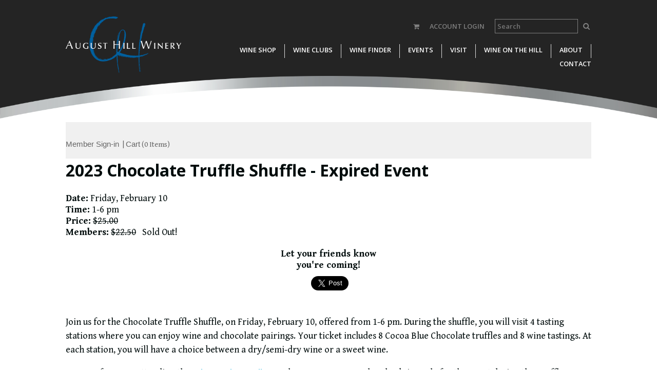

--- FILE ---
content_type: text/html; charset=utf-8
request_url: https://augusthill.vinesos.com/2023-chocolate-truffle-shuffle/
body_size: 16987
content:
<!doctype html>
<html xmlns="http://www.w3.org/1999/xhtml" xml:lang="en-US" lang="en-US">
  <head>
    <meta http-equiv="content-type" content="text/html; charset=utf-8" />
<script type="text/javascript">
/* <![CDATA[ */
var gform;gform||(document.addEventListener("gform_main_scripts_loaded",function(){gform.scriptsLoaded=!0}),document.addEventListener("gform/theme/scripts_loaded",function(){gform.themeScriptsLoaded=!0}),window.addEventListener("DOMContentLoaded",function(){gform.domLoaded=!0}),gform={domLoaded:!1,scriptsLoaded:!1,themeScriptsLoaded:!1,isFormEditor:()=>"function"==typeof InitializeEditor,callIfLoaded:function(o){return!(!gform.domLoaded||!gform.scriptsLoaded||!gform.themeScriptsLoaded&&!gform.isFormEditor()||(gform.isFormEditor()&&console.warn("The use of gform.initializeOnLoaded() is deprecated in the form editor context and will be removed in Gravity Forms 3.1."),o(),0))},initializeOnLoaded:function(o){gform.callIfLoaded(o)||(document.addEventListener("gform_main_scripts_loaded",()=>{gform.scriptsLoaded=!0,gform.callIfLoaded(o)}),document.addEventListener("gform/theme/scripts_loaded",()=>{gform.themeScriptsLoaded=!0,gform.callIfLoaded(o)}),window.addEventListener("DOMContentLoaded",()=>{gform.domLoaded=!0,gform.callIfLoaded(o)}))},hooks:{action:{},filter:{}},addAction:function(o,r,e,t){gform.addHook("action",o,r,e,t)},addFilter:function(o,r,e,t){gform.addHook("filter",o,r,e,t)},doAction:function(o){gform.doHook("action",o,arguments)},applyFilters:function(o){return gform.doHook("filter",o,arguments)},removeAction:function(o,r){gform.removeHook("action",o,r)},removeFilter:function(o,r,e){gform.removeHook("filter",o,r,e)},addHook:function(o,r,e,t,n){null==gform.hooks[o][r]&&(gform.hooks[o][r]=[]);var d=gform.hooks[o][r];null==n&&(n=r+"_"+d.length),gform.hooks[o][r].push({tag:n,callable:e,priority:t=null==t?10:t})},doHook:function(r,o,e){var t;if(e=Array.prototype.slice.call(e,1),null!=gform.hooks[r][o]&&((o=gform.hooks[r][o]).sort(function(o,r){return o.priority-r.priority}),o.forEach(function(o){"function"!=typeof(t=o.callable)&&(t=window[t]),"action"==r?t.apply(null,e):e[0]=t.apply(null,e)})),"filter"==r)return e[0]},removeHook:function(o,r,t,n){var e;null!=gform.hooks[o][r]&&(e=(e=gform.hooks[o][r]).filter(function(o,r,e){return!!(null!=n&&n!=o.tag||null!=t&&t!=o.priority)}),gform.hooks[o][r]=e)}});
/* ]]> */
</script>

    <meta name="format-detection" content="telephone=no">
    <meta name="viewport" content="width=device-width, initial-scale=1, maximum-scale=1, height=device-height">
	<script src="https://use.fontawesome.com/216c5f3ca3.js"></script>
	<link data-minify="1" rel="stylesheet" type="text/css" media="all" href="https://augusthillwinery.com/wp-content/cache/min/1/wp-content/themes/augusthillwinery/css/normalize.css?ver=1756498660" />
    <link data-minify="1" rel="stylesheet" type="text/css" media="all" href="https://augusthillwinery.com/wp-content/cache/min/1/wp-content/themes/augusthillwinery/css/wordpress.css?ver=1756498660" />
    <link data-minify="1" rel="stylesheet" type="text/css" media="all" href="https://augusthillwinery.com/wp-content/cache/min/1/wp-content/themes/augusthillwinery/css/skeleton.css?ver=1756498660" />
    <link data-minify="1" rel="stylesheet" type="text/css" media="all" href="https://augusthillwinery.com/wp-content/cache/min/1/wp-content/themes/augusthillwinery/style.css?ver=1756498660" />
    <link data-minify="1" rel="stylesheet" type="text/css" media="all" href="https://augusthillwinery.com/wp-content/cache/min/1/wp-content/themes/augusthillwinery/justin.css?ver=1756498660" />
	
    <link rel='shortcut icon' href="https://augusthillwinery.com/wp-content/themes/augusthillwinery/images/ahw-favicon.ico" type="image/x-icon" />
    <title>August Hill Winery wine shop</title><link rel="preload" as="style" href="https://fonts.googleapis.com/css?family=Gentium%20Book%20Basic%3A400%2C400i%2C700%7COpen%20Sans%3A600%2C700&#038;display=swap" /><link rel="stylesheet" href="https://fonts.googleapis.com/css?family=Gentium%20Book%20Basic%3A400%2C400i%2C700%7COpen%20Sans%3A600%2C700&#038;display=swap" media="print" onload="this.media='all'" /><noscript><link rel="stylesheet" href="https://fonts.googleapis.com/css?family=Gentium%20Book%20Basic%3A400%2C400i%2C700%7COpen%20Sans%3A600%2C700&#038;display=swap" /></noscript>
    <meta name='robots' content='index, follow' />

	<!-- This site is optimized with the Yoast SEO plugin v26.8 - https://yoast.com/product/yoast-seo-wordpress/ -->
	<link rel="canonical" href="https://augusthillwinery.com/vines-os/" />
	<meta property="og:locale" content="en_US" />
	<meta property="og:type" content="article" />
	<meta property="og:title" content="Vines OS - August Hill Winery" />
	<meta property="og:url" content="https://augusthillwinery.com/vines-os/" />
	<meta property="og:site_name" content="August Hill Winery" />
	<meta property="article:publisher" content="https://www.facebook.com/augusthillwinery/" />
	<meta property="og:image" content="https://augusthillwinery.com/wp-content/uploads/2018/04/Bottles-on-Bar.jpg" />
	<meta property="og:image:width" content="2000" />
	<meta property="og:image:height" content="1000" />
	<meta property="og:image:type" content="image/jpeg" />
	<meta name="twitter:card" content="summary_large_image" />
	<meta name="twitter:site" content="@augusthill" />
	<script type="application/ld+json" class="yoast-schema-graph">{"@context":"https://schema.org","@graph":[{"@type":"WebPage","@id":"https://augusthillwinery.com/vines-os/","url":"https://augusthillwinery.com/vines-os/","name":"Vines OS - August Hill Winery","isPartOf":{"@id":"https://augusthillwinery.com/#website"},"datePublished":"2017-01-13T17:35:01+00:00","breadcrumb":{"@id":"https://augusthillwinery.com/vines-os/#breadcrumb"},"inLanguage":"en-US","potentialAction":[{"@type":"ReadAction","target":["https://augusthillwinery.com/vines-os/"]}]},{"@type":"BreadcrumbList","@id":"https://augusthillwinery.com/vines-os/#breadcrumb","itemListElement":[{"@type":"ListItem","position":1,"name":"Home","item":"https://augusthillwinery.com/"},{"@type":"ListItem","position":2,"name":"Vines OS"}]},{"@type":"WebSite","@id":"https://augusthillwinery.com/#website","url":"https://augusthillwinery.com/","name":"August Hill Winery","description":"","publisher":{"@id":"https://augusthillwinery.com/#organization"},"potentialAction":[{"@type":"SearchAction","target":{"@type":"EntryPoint","urlTemplate":"https://augusthillwinery.com/?s={search_term_string}"},"query-input":{"@type":"PropertyValueSpecification","valueRequired":true,"valueName":"search_term_string"}}],"inLanguage":"en-US"},{"@type":"Organization","@id":"https://augusthillwinery.com/#organization","name":"August Hill Winery","url":"https://augusthillwinery.com/","logo":{"@type":"ImageObject","inLanguage":"en-US","@id":"https://augusthillwinery.com/#/schema/logo/image/","url":"https://augusthillwinery.com/wp-content/uploads/2017/09/AHW_Logo_new_letters.jpg","contentUrl":"https://augusthillwinery.com/wp-content/uploads/2017/09/AHW_Logo_new_letters.jpg","width":1203,"height":587,"caption":"August Hill Winery"},"image":{"@id":"https://augusthillwinery.com/#/schema/logo/image/"},"sameAs":["https://www.facebook.com/augusthillwinery/","https://x.com/augusthill","https://www.instagram.com/augusthillwinery/","https://www.linkedin.com/company/2276992/","https://www.pinterest.com/augusthillwine/","https://www.youtube.com/channel/UCqOUG3gQ5T2ZrsjmipiEviA"]}]}</script>
	<!-- / Yoast SEO plugin. -->


<link href='https://fonts.gstatic.com' crossorigin rel='preconnect' />
<link rel="alternate" title="oEmbed (JSON)" type="application/json+oembed" href="https://augusthillwinery.com/wp-json/oembed/1.0/embed?url=https%3A%2F%2Faugusthillwinery.com%2Fvines-os%2F" />
<link rel="alternate" title="oEmbed (XML)" type="text/xml+oembed" href="https://augusthillwinery.com/wp-json/oembed/1.0/embed?url=https%3A%2F%2Faugusthillwinery.com%2Fvines-os%2F&#038;format=xml" />
<style id='wp-img-auto-sizes-contain-inline-css' type='text/css'>
img:is([sizes=auto i],[sizes^="auto," i]){contain-intrinsic-size:3000px 1500px}
/*# sourceURL=wp-img-auto-sizes-contain-inline-css */
</style>
<link rel='stylesheet' id='wp-block-library-css' href='https://augusthillwinery.com/wp-includes/css/dist/block-library/style.min.css?ver=6.9' type='text/css' media='all' />
<style id='global-styles-inline-css' type='text/css'>
:root{--wp--preset--aspect-ratio--square: 1;--wp--preset--aspect-ratio--4-3: 4/3;--wp--preset--aspect-ratio--3-4: 3/4;--wp--preset--aspect-ratio--3-2: 3/2;--wp--preset--aspect-ratio--2-3: 2/3;--wp--preset--aspect-ratio--16-9: 16/9;--wp--preset--aspect-ratio--9-16: 9/16;--wp--preset--color--black: #000000;--wp--preset--color--cyan-bluish-gray: #abb8c3;--wp--preset--color--white: #ffffff;--wp--preset--color--pale-pink: #f78da7;--wp--preset--color--vivid-red: #cf2e2e;--wp--preset--color--luminous-vivid-orange: #ff6900;--wp--preset--color--luminous-vivid-amber: #fcb900;--wp--preset--color--light-green-cyan: #7bdcb5;--wp--preset--color--vivid-green-cyan: #00d084;--wp--preset--color--pale-cyan-blue: #8ed1fc;--wp--preset--color--vivid-cyan-blue: #0693e3;--wp--preset--color--vivid-purple: #9b51e0;--wp--preset--gradient--vivid-cyan-blue-to-vivid-purple: linear-gradient(135deg,rgb(6,147,227) 0%,rgb(155,81,224) 100%);--wp--preset--gradient--light-green-cyan-to-vivid-green-cyan: linear-gradient(135deg,rgb(122,220,180) 0%,rgb(0,208,130) 100%);--wp--preset--gradient--luminous-vivid-amber-to-luminous-vivid-orange: linear-gradient(135deg,rgb(252,185,0) 0%,rgb(255,105,0) 100%);--wp--preset--gradient--luminous-vivid-orange-to-vivid-red: linear-gradient(135deg,rgb(255,105,0) 0%,rgb(207,46,46) 100%);--wp--preset--gradient--very-light-gray-to-cyan-bluish-gray: linear-gradient(135deg,rgb(238,238,238) 0%,rgb(169,184,195) 100%);--wp--preset--gradient--cool-to-warm-spectrum: linear-gradient(135deg,rgb(74,234,220) 0%,rgb(151,120,209) 20%,rgb(207,42,186) 40%,rgb(238,44,130) 60%,rgb(251,105,98) 80%,rgb(254,248,76) 100%);--wp--preset--gradient--blush-light-purple: linear-gradient(135deg,rgb(255,206,236) 0%,rgb(152,150,240) 100%);--wp--preset--gradient--blush-bordeaux: linear-gradient(135deg,rgb(254,205,165) 0%,rgb(254,45,45) 50%,rgb(107,0,62) 100%);--wp--preset--gradient--luminous-dusk: linear-gradient(135deg,rgb(255,203,112) 0%,rgb(199,81,192) 50%,rgb(65,88,208) 100%);--wp--preset--gradient--pale-ocean: linear-gradient(135deg,rgb(255,245,203) 0%,rgb(182,227,212) 50%,rgb(51,167,181) 100%);--wp--preset--gradient--electric-grass: linear-gradient(135deg,rgb(202,248,128) 0%,rgb(113,206,126) 100%);--wp--preset--gradient--midnight: linear-gradient(135deg,rgb(2,3,129) 0%,rgb(40,116,252) 100%);--wp--preset--font-size--small: 13px;--wp--preset--font-size--medium: 20px;--wp--preset--font-size--large: 36px;--wp--preset--font-size--x-large: 42px;--wp--preset--spacing--20: 0.44rem;--wp--preset--spacing--30: 0.67rem;--wp--preset--spacing--40: 1rem;--wp--preset--spacing--50: 1.5rem;--wp--preset--spacing--60: 2.25rem;--wp--preset--spacing--70: 3.38rem;--wp--preset--spacing--80: 5.06rem;--wp--preset--shadow--natural: 6px 6px 9px rgba(0, 0, 0, 0.2);--wp--preset--shadow--deep: 12px 12px 50px rgba(0, 0, 0, 0.4);--wp--preset--shadow--sharp: 6px 6px 0px rgba(0, 0, 0, 0.2);--wp--preset--shadow--outlined: 6px 6px 0px -3px rgb(255, 255, 255), 6px 6px rgb(0, 0, 0);--wp--preset--shadow--crisp: 6px 6px 0px rgb(0, 0, 0);}:where(.is-layout-flex){gap: 0.5em;}:where(.is-layout-grid){gap: 0.5em;}body .is-layout-flex{display: flex;}.is-layout-flex{flex-wrap: wrap;align-items: center;}.is-layout-flex > :is(*, div){margin: 0;}body .is-layout-grid{display: grid;}.is-layout-grid > :is(*, div){margin: 0;}:where(.wp-block-columns.is-layout-flex){gap: 2em;}:where(.wp-block-columns.is-layout-grid){gap: 2em;}:where(.wp-block-post-template.is-layout-flex){gap: 1.25em;}:where(.wp-block-post-template.is-layout-grid){gap: 1.25em;}.has-black-color{color: var(--wp--preset--color--black) !important;}.has-cyan-bluish-gray-color{color: var(--wp--preset--color--cyan-bluish-gray) !important;}.has-white-color{color: var(--wp--preset--color--white) !important;}.has-pale-pink-color{color: var(--wp--preset--color--pale-pink) !important;}.has-vivid-red-color{color: var(--wp--preset--color--vivid-red) !important;}.has-luminous-vivid-orange-color{color: var(--wp--preset--color--luminous-vivid-orange) !important;}.has-luminous-vivid-amber-color{color: var(--wp--preset--color--luminous-vivid-amber) !important;}.has-light-green-cyan-color{color: var(--wp--preset--color--light-green-cyan) !important;}.has-vivid-green-cyan-color{color: var(--wp--preset--color--vivid-green-cyan) !important;}.has-pale-cyan-blue-color{color: var(--wp--preset--color--pale-cyan-blue) !important;}.has-vivid-cyan-blue-color{color: var(--wp--preset--color--vivid-cyan-blue) !important;}.has-vivid-purple-color{color: var(--wp--preset--color--vivid-purple) !important;}.has-black-background-color{background-color: var(--wp--preset--color--black) !important;}.has-cyan-bluish-gray-background-color{background-color: var(--wp--preset--color--cyan-bluish-gray) !important;}.has-white-background-color{background-color: var(--wp--preset--color--white) !important;}.has-pale-pink-background-color{background-color: var(--wp--preset--color--pale-pink) !important;}.has-vivid-red-background-color{background-color: var(--wp--preset--color--vivid-red) !important;}.has-luminous-vivid-orange-background-color{background-color: var(--wp--preset--color--luminous-vivid-orange) !important;}.has-luminous-vivid-amber-background-color{background-color: var(--wp--preset--color--luminous-vivid-amber) !important;}.has-light-green-cyan-background-color{background-color: var(--wp--preset--color--light-green-cyan) !important;}.has-vivid-green-cyan-background-color{background-color: var(--wp--preset--color--vivid-green-cyan) !important;}.has-pale-cyan-blue-background-color{background-color: var(--wp--preset--color--pale-cyan-blue) !important;}.has-vivid-cyan-blue-background-color{background-color: var(--wp--preset--color--vivid-cyan-blue) !important;}.has-vivid-purple-background-color{background-color: var(--wp--preset--color--vivid-purple) !important;}.has-black-border-color{border-color: var(--wp--preset--color--black) !important;}.has-cyan-bluish-gray-border-color{border-color: var(--wp--preset--color--cyan-bluish-gray) !important;}.has-white-border-color{border-color: var(--wp--preset--color--white) !important;}.has-pale-pink-border-color{border-color: var(--wp--preset--color--pale-pink) !important;}.has-vivid-red-border-color{border-color: var(--wp--preset--color--vivid-red) !important;}.has-luminous-vivid-orange-border-color{border-color: var(--wp--preset--color--luminous-vivid-orange) !important;}.has-luminous-vivid-amber-border-color{border-color: var(--wp--preset--color--luminous-vivid-amber) !important;}.has-light-green-cyan-border-color{border-color: var(--wp--preset--color--light-green-cyan) !important;}.has-vivid-green-cyan-border-color{border-color: var(--wp--preset--color--vivid-green-cyan) !important;}.has-pale-cyan-blue-border-color{border-color: var(--wp--preset--color--pale-cyan-blue) !important;}.has-vivid-cyan-blue-border-color{border-color: var(--wp--preset--color--vivid-cyan-blue) !important;}.has-vivid-purple-border-color{border-color: var(--wp--preset--color--vivid-purple) !important;}.has-vivid-cyan-blue-to-vivid-purple-gradient-background{background: var(--wp--preset--gradient--vivid-cyan-blue-to-vivid-purple) !important;}.has-light-green-cyan-to-vivid-green-cyan-gradient-background{background: var(--wp--preset--gradient--light-green-cyan-to-vivid-green-cyan) !important;}.has-luminous-vivid-amber-to-luminous-vivid-orange-gradient-background{background: var(--wp--preset--gradient--luminous-vivid-amber-to-luminous-vivid-orange) !important;}.has-luminous-vivid-orange-to-vivid-red-gradient-background{background: var(--wp--preset--gradient--luminous-vivid-orange-to-vivid-red) !important;}.has-very-light-gray-to-cyan-bluish-gray-gradient-background{background: var(--wp--preset--gradient--very-light-gray-to-cyan-bluish-gray) !important;}.has-cool-to-warm-spectrum-gradient-background{background: var(--wp--preset--gradient--cool-to-warm-spectrum) !important;}.has-blush-light-purple-gradient-background{background: var(--wp--preset--gradient--blush-light-purple) !important;}.has-blush-bordeaux-gradient-background{background: var(--wp--preset--gradient--blush-bordeaux) !important;}.has-luminous-dusk-gradient-background{background: var(--wp--preset--gradient--luminous-dusk) !important;}.has-pale-ocean-gradient-background{background: var(--wp--preset--gradient--pale-ocean) !important;}.has-electric-grass-gradient-background{background: var(--wp--preset--gradient--electric-grass) !important;}.has-midnight-gradient-background{background: var(--wp--preset--gradient--midnight) !important;}.has-small-font-size{font-size: var(--wp--preset--font-size--small) !important;}.has-medium-font-size{font-size: var(--wp--preset--font-size--medium) !important;}.has-large-font-size{font-size: var(--wp--preset--font-size--large) !important;}.has-x-large-font-size{font-size: var(--wp--preset--font-size--x-large) !important;}
/*# sourceURL=global-styles-inline-css */
</style>

<style id='classic-theme-styles-inline-css' type='text/css'>
/*! This file is auto-generated */
.wp-block-button__link{color:#fff;background-color:#32373c;border-radius:9999px;box-shadow:none;text-decoration:none;padding:calc(.667em + 2px) calc(1.333em + 2px);font-size:1.125em}.wp-block-file__button{background:#32373c;color:#fff;text-decoration:none}
/*# sourceURL=/wp-includes/css/classic-themes.min.css */
</style>
<script></script><link rel="https://api.w.org/" href="https://augusthillwinery.com/wp-json/" /><link rel="alternate" title="JSON" type="application/json" href="https://augusthillwinery.com/wp-json/wp/v2/pages/55" /><link rel="EditURI" type="application/rsd+xml" title="RSD" href="https://augusthillwinery.com/xmlrpc.php?rsd" />
<meta name="generator" content="WordPress 6.9" />
<link rel='shortlink' href='https://augusthillwinery.com/?p=55' />
<meta name="tec-api-version" content="v1"><meta name="tec-api-origin" content="https://augusthillwinery.com"><link rel="alternate" href="https://augusthillwinery.com/wp-json/tribe/events/v1/" /><style type="text/css">.recentcomments a{display:inline !important;padding:0 !important;margin:0 !important;}</style><meta name="generator" content="Powered by WPBakery Page Builder - drag and drop page builder for WordPress."/>
<noscript><style> .wpb_animate_when_almost_visible { opacity: 1; }</style></noscript><noscript><style id="rocket-lazyload-nojs-css">.rll-youtube-player, [data-lazy-src]{display:none !important;}</style></noscript>
<script>(function(w,d,s,l,i){w[l]=w[l]||[];w[l].push({'gtm.start':
new Date().getTime(),event:'gtm.js'});var f=d.getElementsByTagName(s)[0],
j=d.createElement(s),dl=l!='dataLayer'?'&l='+l:'';j.async=true;j.src=
'https://www.googletagmanager.com/gtm.js?id='+i+dl;f.parentNode.insertBefore(j,f);
})(window,document,'script','dataLayer','GTM-N2RVCV75');</script>

 
  <link rel='stylesheet' id='gforms_reset_css-css' href='https://augusthillwinery.com/wp-content/plugins/gravityforms/legacy/css/formreset.min.css?ver=2.9.26' type='text/css' media='all' />
<link rel='stylesheet' id='gforms_formsmain_css-css' href='https://augusthillwinery.com/wp-content/plugins/gravityforms/legacy/css/formsmain.min.css?ver=2.9.26' type='text/css' media='all' />
<link rel='stylesheet' id='gforms_ready_class_css-css' href='https://augusthillwinery.com/wp-content/plugins/gravityforms/legacy/css/readyclass.min.css?ver=2.9.26' type='text/css' media='all' />
<link rel='stylesheet' id='gforms_browsers_css-css' href='https://augusthillwinery.com/wp-content/plugins/gravityforms/legacy/css/browsers.min.css?ver=2.9.26' type='text/css' media='all' />
<link rel="stylesheet" type="text/css" href="https://augusthill.vinesos.com/default/action/optimizer-69760b6651e73.css" />
</head>
  <body class="wp-singular page-template-default page page-id-55 wp-theme-augusthillwinery tribe-no-js wpb-js-composer js-comp-ver-7.7.2 vc_responsive wsdevent view">

<noscript><iframe src="https://www.googletagmanager.com/ns.html?id=GTM-N2RVCV75"
height="0" width="0" style="display:none;visibility:hidden"></iframe></noscript>

	<header>
	  <div class="container">
		<div class="twelve columns">
		  <div class="header-search mobile-search">
			<div style="width: 50%; float: left; margin-top: 0.5rem;">
			   <a href="https://augusthill.vinesos.com/cart/"><i class="fa fa-shopping-cart" aria-hidden="true"></i></a>
			   <a href="https://augusthill.vinesos.com/user/login/redir/">ACCOUNT LOGIN</a>
			 </div>
			<div style="width: 50%; float: left;">
			  <form action="/" method="get" class="header-search-form">
	<fieldset>
		<input type="text" name="s" id="search" placeholder="Search" value="" />
		<button type="submit"><i class="fa fa-search fa-lg"></i></button>
	</fieldset>
</form>			</div>
		  </div>
		  <div class="three columns">
			<a href="http://augusthillwinery.com//"><img src="//d2lvc4aw9lfvem.cloudfront.netimage/svg+xml,%3Csvg%20xmlns='http://www.w3.org/2000/svg'%20viewBox='0%200%200%200'%3E%3C/svg%3E" alt="August Hill Winery" data-lazy-src="https://augusthillwinery.com/wp-content/themes/augusthillwinery/images/ahw-logo.png" /><noscript><img src="//d2lvc4aw9lfvem.cloudfront.net/wp-content/themes/augusthillwinery/images/ahw-logo.png" alt="August Hill Winery" /></noscript></a>
		  </div>
		  <div class="nine columns">
			<div class="header-search desktop-search">
			  <a href="https://augusthill.vinesos.com/cart/"><i class="fa fa-shopping-cart" aria-hidden="true"></i></a>
			  <a href="https://augusthill.vinesos.com/user/login/redir/">ACCOUNT LOGIN</a>
			  <form action="/" method="get" class="header-search-form">
	<fieldset>
		<input type="text" name="s" id="search" placeholder="Search" value="" />
		<button type="submit"><i class="fa fa-search fa-lg"></i></button>
	</fieldset>
</form>			</div>
			<nav class="desktop-nav">
	        <div class="menu-header-menu-container"><ul id="menu-header-menu" class="menu"><li id="menu-item-9255" class="menu-item menu-item-type-post_type menu-item-object-page menu-item-9255"><a href="https://augusthillwinery.com/wine-shop/">Wine Shop</a></li>
<li id="menu-item-9252" class="menu-item menu-item-type-post_type menu-item-object-page menu-item-9252"><a href="https://augusthillwinery.com/wine-clubs/">Wine Clubs</a></li>
<li id="menu-item-9253" class="menu-item menu-item-type-post_type menu-item-object-page menu-item-9253"><a href="https://augusthillwinery.com/wine-finder/">Wine Finder</a></li>
<li id="menu-item-9256" class="menu-item menu-item-type-post_type menu-item-object-page menu-item-9256"><a href="https://augusthillwinery.com/events/">Events</a></li>
<li id="menu-item-9251" class="menu-item menu-item-type-post_type menu-item-object-page menu-item-9251"><a href="https://augusthillwinery.com/visit/">Visit</a></li>
<li id="menu-item-12591" class="menu-item menu-item-type-post_type menu-item-object-page menu-item-12591"><a href="https://augusthillwinery.com/wine-on-the-hill/">Wine on the Hill</a></li>
<li id="menu-item-9249" class="menu-item menu-item-type-post_type menu-item-object-page menu-item-9249"><a href="https://augusthillwinery.com/about/">About</a></li>
<li id="menu-item-9250" class="menu-item menu-item-type-post_type menu-item-object-page menu-item-9250"><a href="https://augusthillwinery.com/contact/">Contact</a></li>
</ul></div>			</nav>
			<nav class="mobile-nav">
   	          <div class="menu-mobile-menu-line-1-container"><ul id="menu-mobile-menu-line-1" class="menu"><li id="menu-item-328" class="menu-item menu-item-type-post_type menu-item-object-page menu-item-328"><a href="https://augusthillwinery.com/wine-shop/">Wine Shop</a></li>
<li id="menu-item-326" class="menu-item menu-item-type-post_type menu-item-object-page menu-item-326"><a href="https://augusthillwinery.com/wine-clubs/">Wine Clubs</a></li>
<li id="menu-item-12596" class="menu-item menu-item-type-post_type menu-item-object-page menu-item-12596"><a href="https://augusthillwinery.com/events/">Events</a></li>
<li id="menu-item-12597" class="menu-item menu-item-type-post_type menu-item-object-page menu-item-12597"><a href="https://augusthillwinery.com/visit/">Visit</a></li>
</ul></div>	          <div class="menu-mobile-menu-line-2-container"><ul id="menu-mobile-menu-line-2" class="menu"><li id="menu-item-12593" class="menu-item menu-item-type-post_type menu-item-object-page menu-item-12593"><a href="https://augusthillwinery.com/wine-finder/">Wine Finder</a></li>
<li id="menu-item-12592" class="menu-item menu-item-type-post_type menu-item-object-page menu-item-12592"><a href="https://augusthillwinery.com/wine-on-the-hill/">Wine on the Hill</a></li>
<li id="menu-item-329" class="menu-item menu-item-type-post_type menu-item-object-page menu-item-329"><a href="https://augusthillwinery.com/about/">About</a></li>
<li id="menu-item-330" class="menu-item menu-item-type-post_type menu-item-object-page menu-item-330"><a href="https://augusthillwinery.com/contact/">Contact</a></li>
</ul></div>			</nav>		
		  </div>
		</div>
	  </div>
	</header>
	<img src="//d2lvc4aw9lfvem.cloudfront.netimage/svg+xml,%3Csvg%20xmlns='http://www.w3.org/2000/svg'%20viewBox='0%200%200%200'%3E%3C/svg%3E" alt="" style="width:100%;" data-lazy-src="https://augusthillwinery.com/wp-content/themes/augusthillwinery/images/foil.png" /><noscript><img src="//d2lvc4aw9lfvem.cloudfront.net/wp-content/themes/augusthillwinery/images/foil.png" alt="" style="width:100%;" /></noscript>

<div class="container">
	<div class="row">
		<div class="twelve columns">
	
			
								<div id="vinesos-output">
                                <link rel="stylesheet" type="text/css" href="https://augusthill.vinesos.com/default/action/style/?v=2-94">
                <link rel="stylesheet" href="https://df29m4i7c7emo.cloudfront.net/themes/vinesos_augusthill/css/font-awesome.css" type='text/css'>
        <link rel="stylesheet" type="text/css" href="https://augusthill.vinesos.com/default/action/optimizer-69760b66488dc.css" />
        
<script type='text/javascript'>
//<![CDATA[

            var SGL_JS_WEBROOT          = "https://augusthill.vinesos.com";
            var SGL_JS_WINHEIGHT        = 500;
            var SGL_JS_WINWIDTH         = 600;
            var SGL_JS_SESSID           = "AUGSESSID=7lj14ph28hvt218thb7cvj2cb2";
            var SGL_JS_CURRURL          = "/2023-chocolate-truffle-shuffle/";
            var SGL_JS_THEME            = "vinesos_augusthill";
            var SGL_JS_ADMINGUI         = "0";
            var SGL_JS_DATETEMPLATE     = "%B %d, %Y %H:%M";
            var SGL_JS_URL_STRATEGY     = "SGL_UrlParser_SeoStrategy";
            var SGL_JS_FRONT_CONTROLLER = "";
            var SGL_MSG_ERROR = "0";
var SGL_MSG_INFO = "1";
var SGL_MSG_WARNING = "2";
var SGL_FC = "";
var SGL_WEBROOT = "https://augusthill.vinesos.com";
        

//]]>
</script>
        
<script type='text/javascript'>
//<![CDATA[

    
            
                        

//]]>
</script>

        <div id="cart_status">
        <div class="blockContainer">    <div class="content">
          


            	                    <a href="https://augusthill.vinesos.com/user/login/">Member Sign-in</a>
	                        
    
        <span class="spacing">&nbsp;</span>| <a href="https://augusthill.vinesos.com/cart/action/checkout/" class="wine_cart">Cart</a> (<span class="items">0 Items</span>)

    <form id="frmCartUpdate" action="https://augusthill.vinesos.com/cart/action/checkout/" method="post">
    <div class="cart-detail" style="display: none;">
        <div class="header-content">
            <h5>Your Cart</h5>
                    </div>
        <div class="cart-table-checkout display-inline-block">
                                                                                    <div class="__vos-shipping-discount free_shipping_redeem_count hide">Just <span></span> more bottles and <strong>shipping</strong> is on us!</div>
            <div class="__vos-shipping-discount free_shipping_redeem_dollar hide">Just <strong>$0.00</strong> more and shipping is on us!</div>
            <div class="__vos-shipping-discount free_shipping_expected hide">Great choices... and <strong>SHIPPING</strong> is now on us!</div>

            <table border="0">
                <thead>
                    <tr>
                        <th></th>
                        <th class="right">Price</th>
                        <th>Qty</th>
                        <th class="right">Total</th>
                    </tr>
                </thead>
                <tbody id="snippet_items">
                                    </tbody>
            </table>
        </div>
        <div class="cart-subtotal display-inline-block">
            <span class="pull-right" id="cart_subtotal">
                                $0.00                          </span>
        </div>
                <div class="cart-subtotal __vos-cart-coupon display-inline-block hide">
            <strong>Coupon Discount</strong>: <span class="pull-right" id="__vos-cart_counpon">-$0.00</span>
        </div>
        <div class="display-inline-block">
            <button type="button" class="cart-btn" onclick="window.location.href='https://augusthill.vinesos.com/cart/action/checkout/'; return false;">VIEW CART &amp; CHECKOUT</button>                    </div>
    </div>
    </form>
    <!-- div id="cartModal" class="reveal-modal tiny" data-reveal>
        <div class="site-header-cart menu">
        </div>
        <a class="close-reveal-modal">&#215;</a>
    </div 
--><!-- .cartModal 
-->
    
    
    </div>
</div>        </div>
    
        <div class="message"><span class="__vos-hide-parent-message"></span><style>.message:has(.__vos-hide-parent-message),.__vos-message:has(.__vos-hide-parent-message) { display: none; }</style><!-- Do not remove, MSIE fix 
--></div>
    
        <h1 class="pageTitle">2023 Chocolate Truffle Shuffle - Expired Event</h1>
<div class="message"><span class="__vos-hide-parent-message"></span><style>.message:has(.__vos-hide-parent-message),.__vos-message:has(.__vos-hide-parent-message) { display: none; }</style><!-- Do not remove, MSIE fix 
--></div>
   <div id="staticArticle" class="event_view">
                <div class="left with_image">
      <div class="event_prices">
      <form method="post" action="https://augusthill.vinesos.com/cart/action/add/" name="addEvent_alone" id="addEvent_alone">
      <input type="hidden" name="action" value="add" />
            <strong>Date:</strong> Friday, February 10      <br />
            <strong>Time:</strong> 1-6 pm<br />                                                                                                                      <div>
                            <strong>Price:</strong>
                                                            <span style="text-decoration:line-through;">$25.00</span>
                                                    </div>
                                                                  <strong>Members:</strong>
                                                  <span style="text-decoration:line-through;">$22.50</span>
                                                                                                              &nbsp;&nbsp;<span class="sold_out">Sold Out!</span>
                
      <br />
      

      
                    <!-- Load Facebook SDK for JavaScript 
-->
    <div id="fb-root"></div>
    <script>(function(d, s, id) {
        var js, fjs = d.getElementsByTagName(s)[0];
        if (d.getElementById(id)) return;
        js = d.createElement(s); js.id = id;
        js.src = "https://connect.facebook.net/en_US/sdk.js#xfbml=1&version=v3.0";
        fjs.parentNode.insertBefore(js, fjs);
    }(document, 'script', 'facebook-jssdk'));</script>
    <script async src="https://platform.twitter.com/widgets.js" charset="utf-8"></script>

    <style>
        .__vos-socialEventShareContainer{
            text-align: center;
            padding: 20px 0px;
            display: inline-block !important;
            width: 100% !important;
        }
        .__vos-socialEventShareAlign{
            display: block;
            margin: 0 auto;
            text-align: center;
            clear: both;
            padding: 10px 0px;
        }

        .__vos-socialEventShareAlign .fb-share-button,.__vos-socialEventShareAlign .twitter-share-button{
            display: inline-block;
            margin-top: 0px !important;
            padding-top: 0px !important;
            vertical-align: top !important;
        }

    </style>

        <div class="__vos-socialEventShareContainer">
        <div class="__vos-strong" style="display: block">Let your friends know<br> you're coming!</div>
        <div class="__vos-socialEventShareAlign">
            <div class="fb-share-button" data-href="https://augusthill.vinesos.com/wsdevent/eventview/action/view//frmArticle/1988" data-layout="button" data-size="large"></div>

            <a href="https://twitter.com/intent/tweet?text=2023 Chocolate Truffle Shuffle - Expired Event&url=https://augusthill.vinesos.com/wsdevent/eventview/action/view//frmArticle/1988" class="twitter-share-button" style="" data-show-count="false" data-size="large">Tweet</a>
        </div>
    </div>
    </form>
  </div>
  <div class="event_description">
    <p>Join us for the Chocolate Truffle Shuffle, on Friday, February 10, offered from 1-6 pm. During the shuffle, you will visit 4 tasting stations&nbsp;where you can enjoy wine and chocolate pairings. Your ticket includes 8 Cocoa Blue Chocolate truffles and 8 wine tastings. At each station, you will have a choice between a dry/semi-dry wine or a sweet wine.</p>

<p><strong>Bonus: </strong>If you are attending the <a href="https://www.eventbrite.com/e/2023-utica-winter-wine-walk-tickets-477547345967">Winter Wine Walk</a>&nbsp;on February 11, you can also check-in early for the event during the Truffle Shuffle!</p>

<p><strong>Pairings:&nbsp;</strong></p>

<ul>
	<li>Honey Truffle with Chardonel or Moscato</li>
	<li>Key Lime Truffle with ISC Blend 795 or Vignoles</li>
	<li>Dark Hazelnut Brandy Truffle with ISC Back to Back or Augie&rsquo;s Blackberry</li>
	<li>Milk Bourbon Truffle with Ginocchio or Emerald Apple</li>
	<li>Milk Hazelnut Cup with ISC Demi Sec or Sweet Catawba</li>
	<li>Milk Vanilla Bean Truffle with Chambourcin Rose or Trapolino</li>
	<li>White Espresso Truffle with ISC Pet Nat Rose or Almond Infusion</li>
	<li>White Peanut Butter Truffle with Norton or Angel of Hope</li>
</ul>

<p><br />
<em>Tickets are non-refundable. Attendees must be 21 or older.</em></p>        
    
        <!-- BOF: event dates 
-->
        <!-- EOF: event dates 
-->
      </div>

    </div>
       <div class="image">
           <div class="sp-wrap">
                                                  <a href="#" onclick="return false;"><img src="https://augusthill.vinesos.com/data/augusthill.vinesos.com/modules/wsdevent/images/265be20c4af70b5d915b08834805bbec" /></a>
                                                             
           </div>
       </div>
</div>


<!-- ARE COMMENTS ENABLED 
-->
    </div>
			 	
		</div>
	</div>
</div>

<footer>
  <div class="container">
	<div class="twelve columns">
	  <div class="row">
		<section class="three columns">
		  <span class="section-header">Contact</span>
		  <span>PHONE: <a href="http://augusthillwinery.com/tel:8156675211">(815) 667-5211</a></span>
		  <span>EMAIL: <a href="mailto:info@augusthillwinery.com">info@augusthillwinery.com</a></span>
		  <span class="section-header">Social</span>
		  <span class="fa-stack fa-lg">
			<a href="https://www.facebook.com/augusthillwinery/" target="_blank">
			<i class="fa fa-circle fa-stack-2x"></i>
			<i class="fa fa-facebook fa-stack-1x"></i>
			</a>
		  </span>
		  <span class="fa-stack fa-lg">
			<a href="https://twitter.com/augusthill" target="_blank">
			<i class="fa fa-circle fa-stack-2x"></i>
			<i class="fa fa-twitter fa-stack-1x"></i>
			</a>
		  </span>
		  <span class="fa-stack fa-lg">
			<a href="https://www.instagram.com/augusthillwinery/" target="_blank">
			<i class="fa fa-circle fa-stack-2x"></i>
			<i class="fa fa-instagram fa-stack-1x"></i>
			</a>
		  </span>
		  <span class="fa-stack fa-lg">
			<a href="https://www.pinterest.com/augusthillwine/" target="_blank">
			<i class="fa fa-circle fa-stack-2x"></i>
			<i class="fa fa-pinterest fa-stack-1x"></i>
			</a>
		  </span>
		</section>
		<section class="three columns">
		  <span class="section-header">Visit</span>
		  <span>August Hill Winery Tasting Room</span>
		  <span>106 Mill St., Utica, IL 61373</span>
		  <span>Sunday-Thursday: 11am-6pm</span>
		  <span>Friday-Saturday: 11am-7pm</span>
		  <br />
		  <span>Wine on the Hill (May 10 - Oct 26)</span>
		  <span><a href="https://augusthillwinery.com/wine-on-the-hill/#directions">21N 2551st Rd, Peru, IL</a></span>
		  <span>Saturday & Sunday, 12-5pm</span>
		</section>
		<section class="two columns">
		  <a href="https://augusthillwinery.com/wine-shop/shipping-policies/" class="section-header">Shipping Policies</a>
		  <hr class="hr-half" />
		  <a href="http://augusthillwinery.com/index.php/press-trade/" class="section-header">Press &amp; Trade</a>
		  <hr class="hr-half" />
		  <a href="http://augusthillwinery.com/index.php/sitemap/" class="section-header">Sitemap</a>
		</section>
		<section class="four columns">
		  <span class="section-header">Join the mailing list</span>
		   
                <div class='gf_browser_safari gf_browser_iphone gform_wrapper gform_legacy_markup_wrapper gform-theme--no-framework' data-form-theme='legacy' data-form-index='0' id='gform_wrapper_3' ><div id='gf_3' class='gform_anchor' tabindex='-1'></div><form method='post' enctype='multipart/form-data' target='gform_ajax_frame_3' id='gform_3'  action='/vines-os/#gf_3' data-formid='3' novalidate>
                        <div class='gform-body gform_body'><ul id='gform_fields_3' class='gform_fields left_label form_sublabel_below description_below validation_below'><li id="field_3_3" class="gfield gfield--type-honeypot gform_validation_container field_sublabel_below gfield--has-description field_description_below field_validation_below gfield_visibility_visible"  ><label class='gfield_label gform-field-label' for='input_3_3'>Company</label><div class='ginput_container'><input name='input_3' id='input_3_3' type='text' value='' autocomplete='new-password'/></div><div class='gfield_description' id='gfield_description_3_3'>This field is for validation purposes and should be left unchanged.</div></li><li id="field_3_1" class="gfield gfield--type-name gfield_contains_required field_sublabel_below gfield--no-description field_description_below field_validation_below gfield_visibility_visible"  ><label class='gfield_label gform-field-label gfield_label_before_complex' >Name<span class="gfield_required"><span class="gfield_required gfield_required_asterisk">*</span></span></label><div class='ginput_complex ginput_container ginput_container--name no_prefix has_first_name no_middle_name has_last_name no_suffix gf_name_has_2 ginput_container_name gform-grid-row' id='input_3_1'>
                            
                            <span id='input_3_1_3_container' class='name_first gform-grid-col gform-grid-col--size-auto' >
                                                    <input type='text' name='input_1.3' id='input_3_1_3' value=''   aria-required='true'     />
                                                    <label for='input_3_1_3' class='gform-field-label gform-field-label--type-sub'>First</label>
                                                </span>
                            
                            <span id='input_3_1_6_container' class='name_last gform-grid-col gform-grid-col--size-auto' >
                                                    <input type='text' name='input_1.6' id='input_3_1_6' value=''   aria-required='true'     />
                                                    <label for='input_3_1_6' class='gform-field-label gform-field-label--type-sub'>Last</label>
                                                </span>
                            
                        </div></li><li id="field_3_2" class="gfield gfield--type-email gfield_contains_required field_sublabel_below gfield--no-description field_description_below field_validation_below gfield_visibility_visible"  ><label class='gfield_label gform-field-label' for='input_3_2'>Email<span class="gfield_required"><span class="gfield_required gfield_required_asterisk">*</span></span></label><div class='ginput_container ginput_container_email'>
                            <input name='input_2' id='input_3_2' type='email' value='' class='large'    aria-required="true" aria-invalid="false"  />
                        </div></li></ul></div>
        <div class='gform-footer gform_footer left_label'> <input type='submit' id='gform_submit_button_3' class='gform_button button' onclick='gform.submission.handleButtonClick(this);' data-submission-type='submit' value='Submit'  /> <input type='hidden' name='gform_ajax' value='form_id=3&amp;title=&amp;description=&amp;tabindex=0&amp;theme=legacy&amp;hash=738ac88d2b48172188876750b9636f45' />
            <input type='hidden' class='gform_hidden' name='gform_submission_method' data-js='gform_submission_method_3' value='iframe' />
            <input type='hidden' class='gform_hidden' name='gform_theme' data-js='gform_theme_3' id='gform_theme_3' value='legacy' />
            <input type='hidden' class='gform_hidden' name='gform_style_settings' data-js='gform_style_settings_3' id='gform_style_settings_3' value='' />
            <input type='hidden' class='gform_hidden' name='is_submit_3' value='1' />
            <input type='hidden' class='gform_hidden' name='gform_submit' value='3' />
            
            <input type='hidden' class='gform_hidden' name='gform_currency' data-currency='USD' value='OQ4MowT1zkb+yIt9Epmw7m112eFa1jhE+nsi2ujOXHu2Lm/dTUOSxbAeYurgnhn0U6Rf5jAKu1pT5PtmRMFgIdAV+17duurLA/SuSB5LkGemuoc=' />
            <input type='hidden' class='gform_hidden' name='gform_unique_id' value='' />
            <input type='hidden' class='gform_hidden' name='state_3' value='WyJbXSIsIjU4MjdhMjRjZGZiMDM5ODgwNTU4NDBmYWVlZmM3ZDEzIl0=' />
            <input type='hidden' autocomplete='off' class='gform_hidden' name='gform_target_page_number_3' id='gform_target_page_number_3' value='0' />
            <input type='hidden' autocomplete='off' class='gform_hidden' name='gform_source_page_number_3' id='gform_source_page_number_3' value='1' />
            <input type='hidden' name='gform_field_values' value='' />
            
        </div>
                        </form>
                        </div>
		                <iframe style='display:none;width:0px;height:0px;' src='about:blank' name='gform_ajax_frame_3' id='gform_ajax_frame_3' title='This iframe contains the logic required to handle Ajax powered Gravity Forms.'></iframe>
		                <script type="text/javascript">
/* <![CDATA[ */
 gform.initializeOnLoaded( function() {gformInitSpinner( 3, 'https://augusthillwinery.com/wp-content/plugins/gravityforms/images/spinner.svg', true );jQuery('#gform_ajax_frame_3').on('load',function(){var contents = jQuery(this).contents().find('*').html();var is_postback = contents.indexOf('GF_AJAX_POSTBACK') >= 0;if(!is_postback){return;}var form_content = jQuery(this).contents().find('#gform_wrapper_3');var is_confirmation = jQuery(this).contents().find('#gform_confirmation_wrapper_3').length > 0;var is_redirect = contents.indexOf('gformRedirect(){') >= 0;var is_form = form_content.length > 0 && ! is_redirect && ! is_confirmation;var mt = parseInt(jQuery('html').css('margin-top'), 10) + parseInt(jQuery('body').css('margin-top'), 10) + 100;if(is_form){jQuery('#gform_wrapper_3').html(form_content.html());if(form_content.hasClass('gform_validation_error')){jQuery('#gform_wrapper_3').addClass('gform_validation_error');} else {jQuery('#gform_wrapper_3').removeClass('gform_validation_error');}setTimeout( function() { /* delay the scroll by 50 milliseconds to fix a bug in chrome */ jQuery(document).scrollTop(jQuery('#gform_wrapper_3').offset().top - mt); }, 50 );if(window['gformInitDatepicker']) {gformInitDatepicker();}if(window['gformInitPriceFields']) {gformInitPriceFields();}var current_page = jQuery('#gform_source_page_number_3').val();gformInitSpinner( 3, 'https://augusthillwinery.com/wp-content/plugins/gravityforms/images/spinner.svg', true );jQuery(document).trigger('gform_page_loaded', [3, current_page]);window['gf_submitting_3'] = false;}else if(!is_redirect){var confirmation_content = jQuery(this).contents().find('.GF_AJAX_POSTBACK').html();if(!confirmation_content){confirmation_content = contents;}jQuery('#gform_wrapper_3').replaceWith(confirmation_content);jQuery(document).scrollTop(jQuery('#gf_3').offset().top - mt);jQuery(document).trigger('gform_confirmation_loaded', [3]);window['gf_submitting_3'] = false;wp.a11y.speak(jQuery('#gform_confirmation_message_3').text());}else{jQuery('#gform_3').append(contents);if(window['gformRedirect']) {gformRedirect();}}jQuery(document).trigger("gform_pre_post_render", [{ formId: "3", currentPage: "current_page", abort: function() { this.preventDefault(); } }]);        if (event && event.defaultPrevented) {                return;        }        const gformWrapperDiv = document.getElementById( "gform_wrapper_3" );        if ( gformWrapperDiv ) {            const visibilitySpan = document.createElement( "span" );            visibilitySpan.id = "gform_visibility_test_3";            gformWrapperDiv.insertAdjacentElement( "afterend", visibilitySpan );        }        const visibilityTestDiv = document.getElementById( "gform_visibility_test_3" );        let postRenderFired = false;        function triggerPostRender() {            if ( postRenderFired ) {                return;            }            postRenderFired = true;            gform.core.triggerPostRenderEvents( 3, current_page );            if ( visibilityTestDiv ) {                visibilityTestDiv.parentNode.removeChild( visibilityTestDiv );            }        }        function debounce( func, wait, immediate ) {            var timeout;            return function() {                var context = this, args = arguments;                var later = function() {                    timeout = null;                    if ( !immediate ) func.apply( context, args );                };                var callNow = immediate && !timeout;                clearTimeout( timeout );                timeout = setTimeout( later, wait );                if ( callNow ) func.apply( context, args );            };        }        const debouncedTriggerPostRender = debounce( function() {            triggerPostRender();        }, 200 );        if ( visibilityTestDiv && visibilityTestDiv.offsetParent === null ) {            const observer = new MutationObserver( ( mutations ) => {                mutations.forEach( ( mutation ) => {                    if ( mutation.type === 'attributes' && visibilityTestDiv.offsetParent !== null ) {                        debouncedTriggerPostRender();                        observer.disconnect();                    }                });            });            observer.observe( document.body, {                attributes: true,                childList: false,                subtree: true,                attributeFilter: [ 'style', 'class' ],            });        } else {            triggerPostRender();        }    } );} ); 
/* ]]> */
</script>
		  
		</section>
	  </div>
	  <div class="row" style="border-top: 1px solid #fff; border-bottom: 1px solid #fff; text-align: center; margin: 1rem 0; padding: 1rem 0;">
		<a href="http://iscbubbly.com/" target="_blank" class="up" style="font-family: 'Gentium Book Basic', serif; font-size: 1.25rem;" >Visit our sister site, Illinois Sparkling Co.</a>
	  </div>
	  <div class="row copyright-container">
		<span class="copyright">&copy; AUGUST HILL WINERY, 2026<a href="https://augusthillwinery.com/privacy-policy/">   |  PRIVACY POLICY</a><a href="https://augusthillwinery.com/terms-conditions/">   |  TERMS & CONDITIONS</a></span>
	  </div>
	</div>
  
        <div id="vinesos-footer">
    <div id="bottomnav">
            <span><!--
 start basic link menu -->
            <!--
 top navigation: -->
                    </span><!--
 end basic link menu -->
    </div>
            <span id="copyright">Copyright 2004 - 2026 &copy; August Hill All Rights Reserved.</span>
             | Telephone 815.667.5211 | <a href="/privacy-policy/">Privacy Policy</a>
        <br />
                <span id="productName"><a href="http://www.vinesos.com" title="Ecommerce wine software: Vines OS">Ecommerce wine software: Vines OS</a> &copy; 2004 - 2026</span>   
     
    <span><!--
 start basic link menu -->

                    <a href="https://augusthill.vinesos.com/user/login/" title="Login">Login</a>
        
    </span><!--
 end basic link menu -->
</div>

    <!--
 Google -->
   <script type="text/javascript"> 
 //<![CDATA[
 
 try { var pageTracker = _gat._getTracker("101592674"); 
pageTracker._initData(); 
pageTracker._trackPageview();
} catch(err) {}

//]]> 
</script>

<input type="hidden" name="maps_place_autocomplete_js" value="https://maps.googleapis.com/maps/api/js?key=AIzaSyAQIUdqxg2LTUkj3BRIGvX_qqdAN4HHhOc&libraries=places">
<input type="hidden" name="jquery_js" value="https://df29m4i7c7emo.cloudfront.net/js/jquery/jquery-1.11.1.min.js">
<style type="text/css">
    .pac-container {
        z-index: 10000 !important;
        min-width: 500px !important;
    }
</style>
<div id="autocomplete_style">
</div>
<script type="text/javascript" defer>
    var pac_top = 0;

    function loadOfGooglePlaces(){
        $ = jQuery;
        const fieldsNameToEnable = "input[name*='addr']";
        $(fieldsNameToEnable).click(function() {
            var position = $(this).position();
            var offset = $(this).offset();

            if (offset.top < this.offsetTop) {
                pac_top = this.offsetTop + 210;
                $('#autocomplete_style').html('<style>.pac-container { top: ' + pac_top + 'px !important; } </style>');
            }
        });

        if($(fieldsNameToEnable).length > 0) {
            $.getScript($('input[name="maps_place_autocomplete_js"]').val(), function () {
                $(document).on({
                    'DOMNodeInserted': function() {
                        $('.pac-item, .pac-item span', this).addClass('needsclick');
                        if (pac_top > 0) {
                            $('.pac-container').css('top', pac_top + 'px');
                        }
                    }
                }, '.pac-container');
                $(fieldsNameToEnable).each(function () {
                    var $field = $(this);
                    var $commonFather = $field.closest('form');
                    const input = $(this).get(0);
                    const options = {
                        fields: ["address_components", "icon", "name"],
                    };
                    const autocomplete = new google.maps.places.Autocomplete(input, options);


                    autocomplete.addListener("place_changed",() => {

                        const place = autocomplete.getPlace();
                        const components = place.address_components;
                        var city  = "";
                        var state  = "";
                        var country  = "";
                        var zip  = "";
                        $.each(components,function(i,v){
                            types = v.types;
                            for(i=0;i<types.length;i++){
                                if(types[i] == "administrative_area_level_1"){
                                    state = v.short_name??"";
                                    break;
                                }else if(types[i] == "locality"){
                                    city = v.long_name??"";
                                    break;
                                }else if(types[i] == "country"){
                                    country = v.long_name??"";
                                    break;
                                }else if(types[i] == "postal_code"){
                                    zip = v.long_name??"";
                                    break;
                                }
                            }
                        });
                        if(place.name){
                            $field.val(place.name);
                        }
                        if($field.attr('name') == "addr_1") {
                            if ($('select[name*="region"]').val() == 'Japan - Residential') return;
                            if ($('select[name*="region"]').val() == 'Japan - Business') return;
                            if($commonFather){
                                $commonFather.find('input[name*="city"]').val(city);
                                $commonFather.find('select[name*="region"]').val(state);
                                $commonFather.find('input[name*="post_code"]').val(zip);
                            }else{
                                //compatibility mode with non form cases
                                $('input[name*="city"]').val(city);
                                $('select[name*="region"]').val(state);
                                $('input[name*="post_code"]').val(zip);
                            }

                        } else if($field.attr('name') == "user[ship_addr_1]") {
                            if ($('select[name="user[ship_region]"]').val() == 'Japan - Residential') return;
                            if ($('select[name="user[ship_region]"]').val() == 'Japan - Business') return;
                            if($commonFather) {
                                $commonFather.find('input[name="user[ship_city]"]').val(city);
                                $commonFather.find('select[name="user[ship_region]"]').val(state);
                                $commonFather.find('input[name="user[ship_post_code]"]').val(zip);
                            }else {
                                //compatibility mode with non form cases
                                $('input[name="user[ship_city]"]').val(city);
                                $('select[name="user[ship_region]"]').val(state);
                                $('input[name="user[ship_post_code]"]').val(zip);
                            }
                            if ($('#userInfo_action').val() == 'finish' && typeof formUpdate !== 'undefined') {
                                zip_change = 1; state_change = 1; formUpdate();
                            }
                        } else if($field.attr('name') == "user[ship_addr_2]") {
                            if ($('select[name="user[ship_region]"]').val() == 'Japan - Residential') return;
                            if ($('select[name="user[ship_region]"]').val() == 'Japan - Business') return;
                            if($commonFather) {
                                $commonFather.find('input[name="user[ship_city]"]').val(city);
                                $commonFather.find('select[name="user[ship_region]"]').val(state);
                                $commonFather.find('input[name="user[ship_post_code]"]').val(zip);
                            }else {
                                //compatibility mode with non form cases
                                $('input[name="user[ship_city]"]').val(city);
                                $('select[name="user[ship_region]"]').val(state);
                                $('input[name="user[ship_post_code]"]').val(zip);
                            }
                            if ($('#userInfo_action').val() == 'finish' && typeof formUpdate !== 'undefined') {
                                zip_change = 1; state_change = 1; formUpdate();
                            }
                        } else if($field.attr('name') == "user[addr_1]") {
                            if ($('select[name="user[region]"]').val() == 'Japan - Residential') return;
                            if ($('select[name="user[region]"]').val() == 'Japan - Business') return;
                            if($commonFather) {
                                $commonFather.find('input[name="user[city]"]').val(city);
                                $commonFather.find('select[name="user[region]"]').val(state);
                                $commonFather.find('input[name="user[post_code]"]').val(zip);
                            }else{
                                //compatibility mode with non form cases
                                $('input[name="user[city]"]').val(city);
                                $('select[name="user[region]"]').val(state);
                                $('input[name="user[post_code]"]').val(zip);
                            }
                        } else if($field.attr('name') == "user[addr_2]") {
                            if ($('select[name="user[region]"]').val() == 'Japan - Residential') return;
                            if ($('select[name="user[region]"]').val() == 'Japan - Business') return;
                            if($commonFather){
                                $commonFather.find('input[name="user[city]"]').val(city);
                                $commonFather.find('select[name="user[region]"]').val(state);
                                $commonFather.find('input[name="user[post_code]"]').val(zip);
                            }else {
                                //compatibility mode with non form cases
                                $('input[name="user[city]"]').val(city);
                                $('select[name="user[region]"]').val(state);
                                $('input[name="user[post_code]"]').val(zip);
                            }
                        } else {
                            if ($('select[name*="region"]').val() == 'Japan - Residential') return;
                            if ($('select[name*="region"]').val() == 'Japan - Business') return;
                            if($commonFather) {
                                $commonFather.find('input[name*="city"]').val(city);
                                $commonFather.find('select[name*="region"]').val(state);
                                $commonFather.find('input[name*="post_code"]').val(zip);
                            }else{
                                //compatibility mode with non form cases
                                $('input[name*="city"]').val(city);
                                $('select[name*="region"]').val(state);
                                $('input[name*="post_code"]').val(zip);
                            }
                        }

                        if (typeof __updateOrder == 'function') {
                            __updateOrder(jQuery);
                        }
                    });
                });
            });
        }
    }

    function applyMaskOnInputPhoneNumbers(){
        //check if jquery mask is loaded and if not load it
        jQuery('input[name*="phone"]').each(function () {
            //consider additional digits
            let phoneNumberDigits = jQuery(this).val().replace(/\D/g, '');
            console.log(phoneNumberDigits.length);
            if (phoneNumberDigits.length == 10) {
                let valMasked = phoneNumberDigits.replace(/(\d{3})(\d{3})(\d{4})/, '($1) $2-$3');
                jQuery(this).val(valMasked);
            }else if (phoneNumberDigits.length == 11) {
                let valMasked = phoneNumberDigits.replace(/(\d{3})(\d{4})(\d{4})/, '($1) $2-$3');
                jQuery(this).val(valMasked);
            }

            $(this).on('keyup', function () {
                let phoneNumberDigits = jQuery(this).val().replace(/\D/g, '');
                if (phoneNumberDigits.length == 10) {
                    let valMasked = phoneNumberDigits.replace(/(\d{3})(\d{3})(\d{4})/, '($1) $2-$3');
                    jQuery(this).val(valMasked);
                }else if (phoneNumberDigits.length == 11) {
                    let valMasked = phoneNumberDigits.replace(/(\d{3})(\d{4})(\d{4})/, '($1) $2-$3');
                    jQuery(this).val(valMasked);
                }
            });

        });

    }

    if (typeof jQuery=='undefined') {
        var jqTag = document.createElement('script');
        jqTag.type = 'text/javascript';

        if (typeof document.getElementsByName('jquery_js')[0] != 'undefined') {
            jqTag.src = document.getElementsByName('jquery_js')[0].value;
            document.body.appendChild(jqTag);

            jqTag.addEventListener('load', () => {
                loadOfGooglePlaces();
                applyMaskOnInputPhoneNumbers();
            })
        }
    } else {
        jQuery(document).ready(function() {
            loadOfGooglePlaces();
            applyMaskOnInputPhoneNumbers();

            jQuery('#frmUser[autocomplete="off"] input').each(function() {
                jQuery(this).attr('autocomplete', 'new-password');
            });
        });
    }

</script>
    </div>
</footer>
<script type="speculationrules">
{"prefetch":[{"source":"document","where":{"and":[{"href_matches":"/*"},{"not":{"href_matches":["/wp-*.php","/wp-admin/*","/wp-content/uploads/*","/wp-content/*","/wp-content/plugins/*","/wp-content/themes/augusthillwinery/*","/*\\?(.+)"]}},{"not":{"selector_matches":"a[rel~=\"nofollow\"]"}},{"not":{"selector_matches":".no-prefetch, .no-prefetch a"}}]},"eagerness":"conservative"}]}
</script>
		<script>
		( function ( body ) {
			'use strict';
			body.className = body.className.replace( /\btribe-no-js\b/, 'tribe-js' );
		} )( document.body );
		</script>
		<script> /* <![CDATA[ */var tribe_l10n_datatables = {"aria":{"sort_ascending":": activate to sort column ascending","sort_descending":": activate to sort column descending"},"length_menu":"Show _MENU_ entries","empty_table":"No data available in table","info":"Showing _START_ to _END_ of _TOTAL_ entries","info_empty":"Showing 0 to 0 of 0 entries","info_filtered":"(filtered from _MAX_ total entries)","zero_records":"No matching records found","search":"Search:","all_selected_text":"All items on this page were selected. ","select_all_link":"Select all pages","clear_selection":"Clear Selection.","pagination":{"all":"All","next":"Next","previous":"Previous"},"select":{"rows":{"0":"","_":": Selected %d rows","1":": Selected 1 row"}},"datepicker":{"dayNames":["Sunday","Monday","Tuesday","Wednesday","Thursday","Friday","Saturday"],"dayNamesShort":["Sun","Mon","Tue","Wed","Thu","Fri","Sat"],"dayNamesMin":["S","M","T","W","T","F","S"],"monthNames":["January","February","March","April","May","June","July","August","September","October","November","December"],"monthNamesShort":["January","February","March","April","May","June","July","August","September","October","November","December"],"monthNamesMin":["Jan","Feb","Mar","Apr","May","Jun","Jul","Aug","Sep","Oct","Nov","Dec"],"nextText":"Next","prevText":"Prev","currentText":"Today","closeText":"Done","today":"Today","clear":"Clear"}};/* ]]> */ </script><script type="text/javascript" src="https://augusthillwinery.com/wp-content/plugins/the-events-calendar/common/build/js/user-agent.js?ver=da75d0bdea6dde3898df" id="tec-user-agent-js"></script>
<script type="text/javascript" src="https://augusthillwinery.com/wp-includes/js/dist/dom-ready.min.js?ver=f77871ff7694fffea381" id="wp-dom-ready-js"></script>
<script type="text/javascript" src="https://augusthillwinery.com/wp-includes/js/dist/hooks.min.js?ver=dd5603f07f9220ed27f1" id="wp-hooks-js"></script>
<script type="text/javascript" src="https://augusthillwinery.com/wp-includes/js/dist/i18n.min.js?ver=c26c3dc7bed366793375" id="wp-i18n-js"></script>
<script type="text/javascript" id="wp-i18n-js-after">
/* <![CDATA[ */
wp.i18n.setLocaleData( { 'text direction\u0004ltr': [ 'ltr' ] } );
//# sourceURL=wp-i18n-js-after
/* ]]> */
</script>
<script type="text/javascript" src="https://augusthillwinery.com/wp-includes/js/dist/a11y.min.js?ver=cb460b4676c94bd228ed" id="wp-a11y-js"></script>
<script type="text/javascript" src="https://augusthillwinery.com/wp-includes/js/jquery/jquery.min.js?ver=3.7.1" id="jquery-core-js"></script>
<script type="text/javascript" src="https://augusthillwinery.com/wp-includes/js/jquery/jquery-migrate.min.js?ver=3.4.1" id="jquery-migrate-js"></script>
<script type="text/javascript" defer='defer' src="https://augusthillwinery.com/wp-content/plugins/gravityforms/js/jquery.json.min.js?ver=2.9.26" id="gform_json-js"></script>
<script type="text/javascript" id="gform_gravityforms-js-extra">
/* <![CDATA[ */
var gform_i18n = {"datepicker":{"days":{"monday":"Mo","tuesday":"Tu","wednesday":"We","thursday":"Th","friday":"Fr","saturday":"Sa","sunday":"Su"},"months":{"january":"January","february":"February","march":"March","april":"April","may":"May","june":"June","july":"July","august":"August","september":"September","october":"October","november":"November","december":"December"},"firstDay":0,"iconText":"Select date"}};
var gf_legacy_multi = [];
var gform_gravityforms = {"strings":{"invalid_file_extension":"This type of file is not allowed. Must be one of the following:","delete_file":"Delete this file","in_progress":"in progress","file_exceeds_limit":"File exceeds size limit","illegal_extension":"This type of file is not allowed.","max_reached":"Maximum number of files reached","unknown_error":"There was a problem while saving the file on the server","currently_uploading":"Please wait for the uploading to complete","cancel":"Cancel","cancel_upload":"Cancel this upload","cancelled":"Cancelled","error":"Error","message":"Message"},"vars":{"images_url":"https://augusthillwinery.com/wp-content/plugins/gravityforms/images"}};
var gf_global = {"gf_currency_config":{"name":"U.S. Dollar","symbol_left":"$","symbol_right":"","symbol_padding":"","thousand_separator":",","decimal_separator":".","decimals":2,"code":"USD"},"base_url":"https://augusthillwinery.com/wp-content/plugins/gravityforms","number_formats":[],"spinnerUrl":"https://augusthillwinery.com/wp-content/plugins/gravityforms/images/spinner.svg","version_hash":"ab7cc2cf24300ad10e623593f38f1e63","strings":{"newRowAdded":"New row added.","rowRemoved":"Row removed","formSaved":"The form has been saved.  The content contains the link to return and complete the form."}};
//# sourceURL=gform_gravityforms-js-extra
/* ]]> */
</script>
<script type="text/javascript" defer='defer' src="https://augusthillwinery.com/wp-content/plugins/gravityforms/js/gravityforms.min.js?ver=2.9.26" id="gform_gravityforms-js"></script>
<script type="text/javascript" defer='defer' src="https://augusthillwinery.com/wp-content/plugins/gravityforms/assets/js/dist/utils.min.js?ver=48a3755090e76a154853db28fc254681" id="gform_gravityforms_utils-js"></script>
<script type="text/javascript" defer='defer' src="https://augusthillwinery.com/wp-content/plugins/gravityforms/assets/js/dist/vendor-theme.min.js?ver=4f8b3915c1c1e1a6800825abd64b03cb" id="gform_gravityforms_theme_vendors-js"></script>
<script type="text/javascript" id="gform_gravityforms_theme-js-extra">
/* <![CDATA[ */
var gform_theme_config = {"common":{"form":{"honeypot":{"version_hash":"ab7cc2cf24300ad10e623593f38f1e63"},"ajax":{"ajaxurl":"https://augusthillwinery.com/wp-admin/admin-ajax.php","ajax_submission_nonce":"40a9256622","i18n":{"step_announcement":"Step %1$s of %2$s, %3$s","unknown_error":"There was an unknown error processing your request. Please try again."}}}},"hmr_dev":"","public_path":"https://augusthillwinery.com/wp-content/plugins/gravityforms/assets/js/dist/","config_nonce":"4bb7ba49e8"};
//# sourceURL=gform_gravityforms_theme-js-extra
/* ]]> */
</script>
<script type="text/javascript" defer='defer' src="https://augusthillwinery.com/wp-content/plugins/gravityforms/assets/js/dist/scripts-theme.min.js?ver=0183eae4c8a5f424290fa0c1616e522c" id="gform_gravityforms_theme-js"></script>
<script></script><script type="text/javascript">
/* <![CDATA[ */
 gform.initializeOnLoaded( function() { jQuery(document).on('gform_post_render', function(event, formId, currentPage){if(formId == 3) {} } );jQuery(document).on('gform_post_conditional_logic', function(event, formId, fields, isInit){} ) } ); 
/* ]]> */
</script>
<script type="text/javascript">
/* <![CDATA[ */
 gform.initializeOnLoaded( function() {jQuery(document).trigger("gform_pre_post_render", [{ formId: "3", currentPage: "1", abort: function() { this.preventDefault(); } }]);        if (event && event.defaultPrevented) {                return;        }        const gformWrapperDiv = document.getElementById( "gform_wrapper_3" );        if ( gformWrapperDiv ) {            const visibilitySpan = document.createElement( "span" );            visibilitySpan.id = "gform_visibility_test_3";            gformWrapperDiv.insertAdjacentElement( "afterend", visibilitySpan );        }        const visibilityTestDiv = document.getElementById( "gform_visibility_test_3" );        let postRenderFired = false;        function triggerPostRender() {            if ( postRenderFired ) {                return;            }            postRenderFired = true;            gform.core.triggerPostRenderEvents( 3, 1 );            if ( visibilityTestDiv ) {                visibilityTestDiv.parentNode.removeChild( visibilityTestDiv );            }        }        function debounce( func, wait, immediate ) {            var timeout;            return function() {                var context = this, args = arguments;                var later = function() {                    timeout = null;                    if ( !immediate ) func.apply( context, args );                };                var callNow = immediate && !timeout;                clearTimeout( timeout );                timeout = setTimeout( later, wait );                if ( callNow ) func.apply( context, args );            };        }        const debouncedTriggerPostRender = debounce( function() {            triggerPostRender();        }, 200 );        if ( visibilityTestDiv && visibilityTestDiv.offsetParent === null ) {            const observer = new MutationObserver( ( mutations ) => {                mutations.forEach( ( mutation ) => {                    if ( mutation.type === 'attributes' && visibilityTestDiv.offsetParent !== null ) {                        debouncedTriggerPostRender();                        observer.disconnect();                    }                });            });            observer.observe( document.body, {                attributes: true,                childList: false,                subtree: true,                attributeFilter: [ 'style', 'class' ],            });        } else {            triggerPostRender();        }    } ); 
/* ]]> */
</script>
<script>window.lazyLoadOptions=[{elements_selector:"img[data-lazy-src],.rocket-lazyload",data_src:"lazy-src",data_srcset:"lazy-srcset",data_sizes:"lazy-sizes",class_loading:"lazyloading",class_loaded:"lazyloaded",threshold:300,callback_loaded:function(element){if(element.tagName==="IFRAME"&&element.dataset.rocketLazyload=="fitvidscompatible"){if(element.classList.contains("lazyloaded")){if(typeof window.jQuery!="undefined"){if(jQuery.fn.fitVids){jQuery(element).parent().fitVids()}}}}}},{elements_selector:".rocket-lazyload",data_src:"lazy-src",data_srcset:"lazy-srcset",data_sizes:"lazy-sizes",class_loading:"lazyloading",class_loaded:"lazyloaded",threshold:300,}];window.addEventListener('LazyLoad::Initialized',function(e){var lazyLoadInstance=e.detail.instance;if(window.MutationObserver){var observer=new MutationObserver(function(mutations){var image_count=0;var iframe_count=0;var rocketlazy_count=0;mutations.forEach(function(mutation){for(var i=0;i<mutation.addedNodes.length;i++){if(typeof mutation.addedNodes[i].getElementsByTagName!=='function'){continue}
if(typeof mutation.addedNodes[i].getElementsByClassName!=='function'){continue}
images=mutation.addedNodes[i].getElementsByTagName('img');is_image=mutation.addedNodes[i].tagName=="IMG";iframes=mutation.addedNodes[i].getElementsByTagName('iframe');is_iframe=mutation.addedNodes[i].tagName=="IFRAME";rocket_lazy=mutation.addedNodes[i].getElementsByClassName('rocket-lazyload');image_count+=images.length;iframe_count+=iframes.length;rocketlazy_count+=rocket_lazy.length;if(is_image){image_count+=1}
if(is_iframe){iframe_count+=1}}});if(image_count>0||iframe_count>0||rocketlazy_count>0){lazyLoadInstance.update()}});var b=document.getElementsByTagName("body")[0];var config={childList:!0,subtree:!0};observer.observe(b,config)}},!1)</script><script data-no-minify="1" async src="https://augusthillwinery.com/wp-content/plugins/wp-rocket/assets/js/lazyload/17.5/lazyload.min.js"></script><div class="footer-line"></div>

        <script type="text/javascript" src="https://augusthill.vinesos.com/optimizer.php?type=javascript&amp;rev=1766001007&amp;files=js/mainAdmin.js,js/mainPublic.js,js/hack-IE-hover.js,js/SGL.js,js/jquery/jquery-1.11.1.min.js,js/jquery/ui/jquery.ui.core.js,js/jquery/ui/jquery.ui.widget.js,js/jquery/ui/jquery.ui.mouse.js,js/jquery/ui/jquery.ui.slider.js,js/jquery/ui/jquery.ui.datepicker.js,js/jquery/plugins/jquery.ui.timepicker.js,modules/cart/block_list.js"></script>
    </body>
</html>


--- FILE ---
content_type: text/css
request_url: https://augusthillwinery.com/wp-content/cache/min/1/wp-content/themes/augusthillwinery/style.css?ver=1756498660
body_size: 3144
content:
html{-webkit-text-size-adjust:none}html,body,div,ul,ol,li,dl,dt,dd,h1,h2,h3,h4,h5,h6,pre,form,p,blockquote,fieldset,input{margin:0;padding:0}h1,h2,h3,h4,h5,h6,pre,code,address,caption,cite,code,strong,th{font-size:1em;font-weight:400;font-style:normal}ul,ol{list-style:none}fieldset,img{border:none}caption,th{text-align:left}table{border-collapse:collapse;border-spacing:0}html{height:100%}body{min-height:100%;height:100%;font-family:'Gentium Book Basic',serif;font-weight:400;color:#333;font-size:1em;line-height:1.4em}.up{text-transform:uppercase}.left{float:left}.right{float:right}.clear{clear:both}ul{list-style:disc;padding-left:15px}p{margin-bottom:1em}strong{font-weight:700}h2{color:#333;text-transform:uppercase;font-family:'Open Sans',sans-serif;font-size:1.55rem;font-weight:700;letter-spacing:.03em;margin:0 0 12px}h3{color:#333;text-transform:uppercase;font-family:'Open Sans',sans-serif;font-size:1.45rem;font-weight:700;letter-spacing:.03em;margin:0 0 10px}h4{color:#333;text-transform:uppercase;font-family:'Open Sans',sans-serif;font-size:1.25rem;font-weight:700;letter-spacing:.03em;margin:0 0 10px}h5{color:#333;text-transform:uppercase;font-family:'Open Sans',sans-serif;font-size:1rem;font-weight:700;letter-spacing:.03em;margin:0 0 10px}a.button{border-radius:0;border:1px solid #000;display:inline-block;padding:0 5rem;font-family:'Open Sans',sans-serif;font-weight:700;letter-spacing:0;color:#000}@media screen and (min-width:768px) and (max-width:901px){a.button{padding:0 4rem}}hr.hr-full{height:1px;border:none;border-bottom:1px solid #dedede;width:25%;margin:1rem auto}hr.hr-half{height:1px;border:none;border-bottom:1px solid #dedede;width:50%;margin:1rem auto}hr.hr-quarter{height:1px;border:none;border-bottom:1px solid #dedede;width:25%;margin:1rem 0}.span.fa-stack{display:inline-block;line-height:2em}i.fa-stack-2x{color:#242424}i.fa-stack-1x{color:#fff}footer i.fa-stack-2x{color:#fff}footer i.fa-stack-1x{color:#242424}body>header{background-color:#242424;color:#fff;font-family:'Open Sans',sans-serif;font-weight:600;padding-top:2rem;text-align:center}body>header img{max-width:60%}body>header ul{padding-left:0}body>header ul.menu li{display:inline-block}body>header a{font-size:.8rem;color:#fff;text-transform:uppercase;text-decoration:none}nav.desktop-nav{display:none}nav.mobile-nav ul{margin:1rem 0;text-align:center}nav.mobile-nav ul li{margin-right:.9rem}nav.mobile-nav ul li:last-child{margin-right:0}body>header a:hover{color:#fff;text-decoration:underline}@media screen and (min-width:550px){body>header .nine.columns,header .three.columns{width:100%;margin-left:0}nav.mobile-nav{padding-bottom:1rem}body>header img{max-width:40%}}@media screen and (min-width:750px){nav.mobile-nav{display:none}nav.desktop-nav{display:block}body>header img{max-width:35%}body>header ul.menu{font-size:0;margin:1.5rem 0}body>header ul.menu li{display:inline-block;padding:0 .5rem;border-right:1px solid #dedede}body>header ul.menu li:last-child{padding-right:0;border-right:none}}@media screen and (min-width:900px){body>header ul.menu li{padding:0 1rem}}@media screen and (min-width:1080px){body>header .three.columns{width:22%}body>header .nine.columns{width:74%;margin-left:4%}body>header img{max-width:100%}body>header ul.menu{margin:0;text-align:right}}@media screen and (min-width:1440px){body>header ul.menu{margin:0}}.header-search{line-height:1}.desktop-search{text-align:right;display:none}.mobile-search input{width:80%}.header-search a{margin-right:1rem;color:gray}.header-search form{display:inline-block}.header-search input{background-color:#242424;border-radius:0;padding:.25rem;height:auto;font-size:.8rem;border:1px solid gray}.header-search button{padding:0;line-height:1;border:none;color:gray;padding-left:.4rem}.header-search i{vertical-align:0}@media screen and (min-width:1080px){.mobile-search{display:none}.desktop-search{display:block}}.widget_search{text-align:center;margin-top:2rem;border-top:1px solid #747474}.widget_search a{margin-right:1rem;color:#747474}.widget_search form{display:inline-block;margin-top:2rem}.widget_search input{background-color:#fff;border-radius:0;padding:.25rem;height:auto;font-size:1rem;border:1px solid #747474}.widget_search button{padding:0;line-height:1;border:none;color:#747474;padding-left:.4rem}.widget_search i{vertical-align:0}footer{background-color:#242424;color:#fff;font-family:'Open+Sans',sans-serif;font-weight:400;padding:3rem 0;font-size:.875rem}footer a{color:#fff;text-decoration:none}footer span{display:block}footer .three.columns,footer .two.columns{text-align:center;margin-bottom:2rem}footer .section-header{font-size:1.125rem;font-family:'Gentium Book Basic',serif;text-transform:uppercase;margin-bottom:.5rem}footer span+.section-header{margin-top:1rem}.copyright{text-align:center;font-family:'Gentium Book Basic',serif;padding:.75rem 3rem 0 3rem;display:inline-block}.copyright-container{text-align:center}.copyright-container hr{display:none}@media screen and (min-width:550px) and (max-width:1100px){footer .three.columns,footer .two.columns,footer .four.columns{width:50%;float:left;margin:0 0 2rem 0}}@media screen and (min-width:1100px){footer .three.columns,footer .two.columns{text-align:left}hr.hr-half{margin:1rem 0}.copyright{text-align:left;padding:0;display:block}.copyright-container hr{display:block}}footer #gform_wrapper_3 .gfield_required{display:none}footer #gform_wrapper_3 input{border-radius:0;border:1px solid #fff;color:#fff;background-color:#333}footer #gform_wrapper_3 input[type="submit"]{background-color:#242424;float:right}footer #gform_wrapper_3 li.gfield{margin:0}footer #gform_wrapper_3 .gform_footer{padding:0}@media screen and (min-width:1200px){footer #gform_wrapper_3 .gfield_label{width:14%}footer #gform_wrapper_3 .ginput_container{margin-left:14%}footer #gform_wrapper_3 #input_3_2{width:81%}footer #gform_wrapper_3 input[type="submit"]{margin-right:26%}}.container.single-wine>.row>.twelve.columns{border-bottom:1px solid #000}.container.single-wine span,.container.single-wine p{display:block}.container.single-wine p+p,.container.single-wine p+span,.container.single-wine a.button{margin-top:1rem}.container.single-wine span{font-family:'Open Sans',sans-serif;font-weight:700;text-transform:uppercase}.container.single-wine img{max-width:60%;display:block;margin:0 auto}.container.single-wine hr{margin:1.5rem 0 2rem 0}.container.single-wine .button{border-radius:0;border:1px solid #000;display:inline-block;padding:0 5rem;font-family:'Open Sans',sans-serif;font-weight:700;letter-spacing:0;color:#000}@media screen and (min-width:550px) and (max-width:600px){.container.single-wine .button{padding:0 3rem}}@media screen and (min-width:601px) and (max-width:1080px){.container.single-wine .button{padding:0 4rem}}.label-image{border:thin solid #000;max-width:99%;box-sizing:border-box}.container.single-label{border-bottom:thin solid #000;padding-bottom:30px;box-sizing:border-box}.labels-grid{padding-bottom:4%}.labels-grid img{max-width:99%;border:thin solid #000;box-sizing:border-box}.labels-grid .row+.row{margin-top:3.5%}@media screen and (max-width:1300px){.container.single-label .eight.columns{margin-left:10%;width:80%}}@media screen and (max-width:1000px){.container.single-label .eight.columns{width:100%;margin-left:0}}@media screen and (max-width:900px){.nine.columns.labels-grid{width:100%;margin-left:0}}@media screen and (max-width:700px){.container.single-label .seven.columns,.container.single-label .five.columns{width:100%;margin-left:0;float:left}}.ahw-shop-hero .bg-image{border:1px solid #000}.shop-nav{background-color:#bebebe;padding:2rem;margin-bottom:2rem}.shop-nav ul{list-style-type:none;padding-left:0}.shop-nav ul:first-child>li{border-top:1px solid #333}.shop-nav ul:first-child>li:last-child{border-bottom:1px solid #333}.shop-nav ul:first-child>li>a{text-decoration:none;color:#fff;text-transform:uppercase;font-size:1.25rem;padding:1rem 0;display:block}.shop-nav ul:first-child>li>ul{margin:0 0 1rem 0;font-size:1rem}.shop-nav ul:first-child>li>ul>li>a{padding:0 0 .5rem 0;color:#333;text-transform:uppercase;display:block;text-decoration:none;font-family:'Open Sans',sans-serif}.shop-nav ul:first-child>li>ul>li>a:hover,.shop-nav .current-menu-item{text-decoration:underline}.shop-single-image{border-top:1px solid #333;border-right:1px solid #333;border-left:1px solid #333;line-height:0;box-sizing:border-box;text-align:center}.shop-single-image img{max-width:30%;padding-top:1rem}.shop-single-title{background-color:#bebebe}.shop-single-title a{padding:.5rem .25rem;color:#333;text-transform:uppercase;display:block;text-decoration:none;font-family:'Open Sans',sans-serif;text-align:center}.shop-grid div.four.columns{margin-bottom:1rem}.shop-grid div.four.columns:nth-child(4){margin-left:0}@media screen and (max-width:900px){.container{max-width:600px}.shop-nav.three.columns,.shop-grid.nine.columns{width:100%;margin-left:0}.shop-nav{margin-bottom:1rem}.container.single-wine .three.columns,.container.single-wine .nine.columns{width:100%;margin-left:0}.container.single-wine img{max-width:20%}.wine-hero{display:none}.full900{width:100%!important;float:left!important;margin:0!important}.full900 .r-border{border:none}.shop-nav ul:first-child>li>a{font-size:1rem;padding:.25rem 0}.shop-nav ul:first-child>li>ul{margin:0 0 .25rem 0}.shop-nav ul:first-child>li>ul>li>a{padding:0 0 .25rem 0;font-size:.8rem}.shop-nav{padding:1rem}}@media screen and (max-width:600px){.container.single-wine img{max-width:30%}}@media screen and (min-width:1100px){.container.single-wine .nine.columns{margin-top:2rem}}.footer-line{height:1rem;background:#bbb;background:-webkit-gradient(linear,0 0,100% 0,from(#bbbbbb),to(#808080),color-stop(25%,#f9f9f9),color-stop(50%,#888888),color-stop(70%,#aeaba6))}#gform_wrapper_1,#gform_wrapper_1 h3.gform_title{margin-top:0}#gform_wrapper_1 label,#gform_wrapper_2 label{font-family:'Open Sans',sans-serif;color:#747474;text-transform:uppercase;font-size:.8rem}#gform_wrapper_1 input[type="submit"],#gform_wrapper_2 input[type="submit"]{display:block;border-radius:0;border:1px solid #000;font-family:'Open Sans',sans-serif;color:#000;text-transform:uppercase;font-size:.8rem;float:right;margin-bottom:1rem}#gform_wrapper_1 textarea{margin-bottom:0}#gform_wrapper_1 .gform_footer{margin:0}#vinesos-output h1{font-size:2rem}.store-finder{text-align:center}.store-finder label{color:#333;text-align:left}.store-form{margin-bottom:1rem}.store-form div{display:block}.store-finder input[type="text"]{width:100%;font-family:Helvetica,Arial,'sans-serif'}.store-finder select{width:100%;font-family:Helvetica,Arial,'sans-serif'}.store-finder input[type="submit"]{margin-top:1.9rem}.store-finder label{margin-top:.5rem}.store-map{float:left;width:100%}.store-results{width:100%;float:left;background-color:#fff;margin-bottom:1em}.store-single{padding:1em 0}.store-single+.store-single{border-top:1px solid #333}.store-record{width:30%;float:right;text-align:center;font-size:1.25em;line-height:1.2em}.store-name{font-size:1.25rem}.store-marker{color:#fff!important;display:inline-block;padding:.5em .75em;margin-bottom:.25em}.store-miles{clear:both;display:block;color:#333}.store-miles span{display:block}.store-info{width:70%;float:left;line-height:1.5em;text-align:left}.store-info a{display:block;color:#333}.store-info span{display:block}.store-info.products{width:100%}.store-info.products>span{display:list-item;list-style-type:disc;list-style-position:inside}@media (min-width:865px){.store-form div{display:inline-block}.store-finder input[type="text"]{width:280px}.store-map{width:70%}.store-results{padding-left:2%;width:28%}}#map{height:700px;width:100%}.store-results{max-height:700px;overflow-y:scroll}.gm-style-iw .store-single{width:250px}.store-marker:hover,.store-name:hover{cursor:pointer}.no-results-container{display:none}.gm-style-iw{font-family:'Gentium Book Basic',sans-serif!important;font-size:1.25em!important}.store-marker{background-color:#333}@media (max-width:620px){.store-map{display:none}}@media (max-width:900px){.store-results{max-height:none;overflow:auto}}@media screen and (min-width:1100px){.store-finder .store-input{margin-right:2rem}}.store-results .products{display:none}.gm-style-iw .products,.gm-style-iw .product-list{display:none}@media screen and (max-width:767px){.remove-mobile-spacing{margin-bottom:0!important}}.tribe-common--breakpoint-medium.tribe-common .tribe-common-l-container,.tribe-common .tribe-common-l-container{padding-left:0!important;padding-right:0!important;max-width:none}.augwines-button.white{border:1px solid #fff!important;color:#fff!important;padding:16px 32px!important}h3.tribe-events-month-event-title>a.url:hover{text-decoration:underline!important;color:#4c4c4c}.tribe-events-calendar-month__header-column-title-desktop,.tribe-events-calendar-month__header-column-title-mobile{color:rgb(20,24,39);text-align:center;padding-top:15px!important}.tribe-events .tribe-events-c-top-bar__datepicker-button{color:#fff!important}.tribe-events .tribe-events-header{margin:0!important}.tribe-common .tribe-common-c-svgicon__svg-fill,.tribe-events .tribe-events-c-events-bar__search-button-icon-svg path{fill:rgb(20,24,39)!important}#tribe-events-pg-template{max-width:none!important}.tribe-events time{color:rgb(20,24,39)!important}.tribe-common .tribe-events-c-top-bar__datepicker-desktop.tribe-common-a11y-hidden{display:block!important;visibility:visible;color:rgb(20,24,39)!important}.tribe-events-c-top-bar__datepicker-mobile{display:none!important}.tribe-events-content ul{list-style-position:outside!important;padding-left:20px!important}

--- FILE ---
content_type: text/css
request_url: https://augusthillwinery.com/wp-content/cache/min/1/wp-content/themes/augusthillwinery/justin.css?ver=1756498660
body_size: 1859
content:
.awh-custom-link-title{text-align:center}.augwines-button,.augwines-button:hover{display:inline-block;padding:1rem;border:1px solid #333;color:#333;line-height:1rem;text-transform:uppercase;text-decoration:none;cursor:pointer;font-family:'Open Sans',sans-serif;font-size:.8rem;font-weight:700;letter-spacing:.03em;white-space:normal;margin:0 .5rem}.augwines-button.white{border-color:#fff;color:#fff}.r-border{border-right:1px solid #dedede}@media screen and (min-width:1100px){.augwines-button,.augwines-button:hover{padding:1rem 2rem}}.vcc-img-header{position:relative;display:block}.vcc-img-header .bg-image{height:0;padding-bottom:50%;background-size:cover;background-position:center center}.vcc-img-header .header{position:absolute;top:20%;bottom:0;left:55%;right:0;display:flex;align-items:left;flex-direction:column}.vcc-img-header .header h2{width:100%;text-align:left;color:#fff;letter-spacing:1px;text-shadow:2px 2px 6px #000;font-family:'Gentium Book Basic',serif;font-style:italic;font-size:2.25rem;line-height:2.25rem;text-transform:initial;margin-bottom:30px;font-weight:400}.vc_col-has-fill>.vc_column-inner{padding:0!important;border:0!important}@media screen and (min-width:600px){.vc_col-has-fill>.vc_column-inner{margin:0 calc(-10vw + 15px) 4rem;width:auto!important}.vcc-img-header .bg-image{border-left-width:0!important;border-right-width:0!important}.vc_col-has-fill .vc_column-inner .vcc-img-header .bg-image{margin:0}}.hero-slider .flexslider{box-shadow:none;border:none}.hero-slider .flex-direction-nav{display:none}.hero-slider .slide-image{overflow:hidden}.homepage-hero-slider .flex-control-nav{display:block}.homepage-hero-slider .flex-direction-nav{display:block}.frontpage-slider .flexslider{box-shadow:none;color:#fff;margin-bottom:30px;border:none}.frontpage-slider .slides .slide-background{height:0;padding-bottom:50%;background-size:cover;background-position:center center}.frontpage-slider .slides .slide-text{position:absolute;top:10%;bottom:0;right:10%;width:80%}.frontpage-slider .slides .slide-header{font-family:'Gentium Book Basic',serif;font-style:italic;text-shadow:2px 2px 6px #000;font-size:1.75rem;line-height:1.25;padding-bottom:1rem}.frontpage-slider .slides .slide-text{display:block;text-align:right;top:20%}.ahw-carousel{display:block}@media screen and (max-width:600px){.vcc-img-header .header{left:0!important;padding:0 50px}.vcc-img-header .header h2{text-align:center;font-size:1.8rem;line-height:1}.frontpage-slider .slides .slide-text{text-align:center}.frontpage-slider .slides .slide-header{font-size:1.4rem;padding:0 .3rem}.frontpage-slider .slides .augwines-button{margin-top:1rem;text-align:match-parent}.frontpage-slider .slides .slide-background{padding-bottom:60%}.flex-direction-nav a{width:20px!important;height:20px!important;margin:-10px 0 0!important}.flex-direction-nav a::before{font-size:20px!important}}@media screen and (min-width:900px){.frontpage-slider .slides .slide-header{font-size:2rem}}@media screen and (min-width:1100px){.frontpage-slider .slides .slide-text{position:absolute;top:0;bottom:0;right:1rem;width:40%}.frontpage-slider .slides .slide-header{font-size:2rem;line-height:1.2em;padding:25% 1rem 2rem 0;text-align:left}.frontpage-slider .slides .slide-text a{float:left}}@media screen and (min-width:1400px){.frontpage-slider .slides .slide-header{font-size:2.25rem;line-height:1.3em;padding:8rem 1rem 2rem 0}}.homepage-container .vc_column-inner:hover .augwines-bg-image.full-small .bg-image,.homepage-container .vc_column-inner:hover .augwines-bg-image.full-large .bg-image,.homepage-container .vc_column-inner:hover .augwines-bg-image.two-small .bg-image,.homepage-container .vc_column-inner:hover .augwines-bg-image.two-large .bg-image,.homepage-container .vc_column-inner:hover .augwines-bg-image.three-small .bg-image,.homepage-container .vc_column-inner:hover .augwines-bg-image.three-large .bg-image,.homepage-container .vc_column-inner:hover .augwines-imagetext-block .image{-webkit-filter:sepia(1);-webkit-filter:sepia(100%);-moz-filter:sepia(100%);-ms-filter:sepia(100%);-o-filter:sepia(100%);filter:sepia(100%)}.augwines-bg-image{position:relative;margin-bottom:30px}.augwines-bg-image .bg-image{height:0;background-size:cover;background-position:center center}.augwines-bg-image.full-small .bg-image{padding-bottom:60%}.augwines-bg-image.full-large .bg-image{padding-bottom:40%}.augwines-bg-image.two-small .bg-image{padding-bottom:50%}.augwines-bg-image.two-large .bg-image{padding-bottom:60%}.augwines-bg-image.three-small .bg-image{padding-bottom:100%}.augwines-bg-image.three-large .bg-image{padding-bottom:60%}@media screen and (min-width:600px){.augwines-bg-image.full-small .bg-image{padding-bottom:40%}.augwines-bg-image.full-large .bg-image{padding-bottom:40%}.augwines-bg-image.two-small .bg-image{padding-bottom:50%}.augwines-bg-image.two-large .bg-image{padding-bottom:60%}.augwines-bg-image.three-small .bg-image{padding-bottom:100%}.augwines-bg-image.three-large .bg-image{padding-bottom:60%}}@media screen and (min-width:768px){.augwines-bg-image.three-large .bg-image{padding-bottom:140%}}@media screen and (min-width:800px){.augwines-bg-image.full-small .bg-image{padding-bottom:30%}.augwines-bg-image.full-large .bg-image{padding-bottom:40%}.augwines-bg-image.two-small .bg-image{padding-bottom:50%}.augwines-bg-image.two-large .bg-image{padding-bottom:60%}.augwines-bg-image.three-small .bg-image{padding-bottom:100%}.augwines-bg-image.three-large .bg-image{padding-bottom:140%}}@media screen and (min-width:1000px){.augwines-bg-image.full-small .bg-image{padding-bottom:30%}.augwines-bg-image.full-large .bg-image{padding-bottom:40%}.augwines-bg-image.two-small .bg-image{padding-bottom:40%}.augwines-bg-image.two-large .bg-image{padding-bottom:60%}.augwines-bg-image.three-small .bg-image{padding-bottom:100%}.augwines-bg-image.three-large .bg-image{padding-bottom:140%}}@media screen and (min-width:1200px){.augwines-bg-image.full-small .bg-image{padding-bottom:20%}.augwines-bg-image.full-large .bg-image{padding-bottom:40%}.augwines-bg-image.two-small .bg-image{padding-bottom:40%}.augwines-bg-image.two-large .bg-image{padding-bottom:60%}.augwines-bg-image.three-small .bg-image{padding-bottom:100%}.augwines-bg-image.three-large .bg-image{padding-bottom:140%}}.augwines-bg-image .text{text-shadow:2px 2px 6px #000;position:absolute;top:0;bottom:0;left:0;right:0;display:flex;flex-wrap:wrap;align-content:stretch;color:#fff;padding:0 1rem}.augwines-bg-image .text>div{flex:100%;text-align:center;padding:.5rem;align-self:center}.augwines-bg-image .text>div.header{font-family:'Gentium Book Basic',serif;font-style:italic;font-size:1.8rem;line-height:1}.augwines-bg-image.has-button .text>div.header{align-self:flex-end}.augwines-bg-image .text>div.button-wrap{align-self:flex-start}.augwines-bg-image.clickable .full-click{display:block;position:absolute;top:0;bottom:0;left:0;right:0}@media screen and (min-width:600px){.augwines-bg-image .text>div.header{font-size:2.25rem;line-height:2.25rem}.aug .augwines-bg-image .text{padding:0 2rem}}@media screen and (min-width:768px){.augwines-bg-image.full-large .text>.header{font-size:2.5rem}}@media screen and (min-width:768px) and (max-width:900px){.wine-text .augwines-bg-image .text>div.header{font-size:1.5rem;line-height:2.25rem}}@media screen and (min-width:1100px){.augwines-bg-image.full-large .text>.header{font-size:2.75rem}.augwines-bg-image .text>div.header{font-size:2.5rem;line-height:2.5rem}}@media screen and (min-width:1100px){.augwines-bg-image.full-large .text>.header{font-size:3rem}}.vc_row-o-equal-height .wpb_wrapper{height:100%}.augwines-imagetext-block{text-align:center;margin-bottom:30px;border:1px solid #333;height:calc(100% - 30px)}.augwines-imagetext-block .image{height:0;padding-bottom:60%;margin:-1px;background-size:cover;background-position:center center}.vc_col-sm-12 .augwines-imagetext-block .image{padding-bottom:30%}.augwines-imagetext-block .text{padding:25px}.augwines-imagetext-block .text .header{margin-bottom:5px;font-family:'Open Sans',sans-serif;font-size:1rem;font-weight:700;letter-spacing:.03em;text-transform:uppercase}.augwines-imagetext-block .text .body{font-size:1rem;margin-bottom:15px}.augwines-imagetext-block.has-button .text .body{margin-bottom:80px}.augwines-imagetext-block .text .button-wrap{position:absolute;bottom:60px;width:calc(100% - 31px);margin-left:-25px}@media screen and (min-width:768px){.augwines-imagetext-block .image{padding-bottom:80%}}@media screen and (min-width:1100px){.augwines-imagetext-block.has-button .text .body{margin-bottom:80px}}.augwines-artist-block{position:relative;text-align:center;margin-bottom:30px}.augwines-artist-block .image{height:0;padding-bottom:100%;background-size:cover;background-position:center center}.augwines-artist-block .hover{display:none;position:absolute;top:0;bottom:0;left:0;right:0;background:rgba(0,0,0,.4);text-align:center;color:#fff;padding:10px}.augwines-artist-block:hover .hover{display:block}.augwines-artist-block .text .header{margin-bottom:.5rem;font-family:'Open Sans',sans-serif;font-size:1.15rem;font-weight:700;letter-spacing:.03em;text-transform:uppercase;padding-top:1rem;border-top:1px solid #fff}.augwines-artist-block .text .subheader{margin-bottom:.5rem;font-family:'Open Sans',sans-serif;font-size:1.15rem;font-weight:700;letter-spacing:.03em;text-transform:uppercase}.augwines-people-block{position:relative;text-align:center;margin-bottom:30px}.augwines-people-block .image,.augwines-people-block .bg-image{position:relative;height:0;padding-bottom:100%;background-size:cover;background-position:center center}.augwines-people-block .bg-image{margin-top:20px}.augwines-people-block .hover{position:absolute;top:0;bottom:0;left:0;right:0;background:rgba(0,0,0,.4);text-align:center;color:#fff;padding:20px}.augwines-people-block .text .body{padding-top:6px;border-top:1px solid #fff}.augwines-people-block .text h4{color:#fff;font-size:1.15rem}.augwines-post-grid.vc_gitem-zone-a .vc_gitem-row-position-middle,.augwines-post-grid.vc_gitem-zone-b .vc_gitem-row-position-middle{position:relative;top:0;transform:initial}.augwines-post-grid a.vc_gitem-link,.augwines-post-grid a.vc_gitem-link:visited{text-transform:uppercase;text-decoration:underline;font-family:'Open Sans',sans-serif;color:#00609f}.augwines-post-grid a.vc_gitem-link:hover{color:#1eaedb}#menu-sitemap,#menu-sitemap ul{list-style:none;padding:0;margin:0;text-align:center}#menu-sitemap{display:block}#menu-sitemap>li{float:left;width:33%;margin-bottom:20px}#menu-sitemap>li>a{color:#333;text-transform:uppercase;text-decoration:none;font-family:'Open Sans',sans-serif;font-size:1.25rem;font-weight:700;letter-spacing:.03em;margin:0 0 10px}#menu-sitemap ul li a{font-size:1.1rem}@media screen and (max-width:900px){#menu-sitemap>li{width:100%}}div#tribe-events{margin-bottom:2rem}h1.tribe-events-single-event-title{color:#333;text-transform:uppercase;font-family:'Open Sans',sans-serif;font-size:1.25rem;font-weight:700;letter-spacing:.03em;margin:0 0 10px}#tribe-events-content h2{color:#333;text-transform:uppercase;font-family:'Open Sans',sans-serif;font-size:1.25rem;font-weight:700;letter-spacing:.03em;margin:0 0 10px}

--- FILE ---
content_type: text/css;charset=UTF-8
request_url: https://augusthill.vinesos.com/default/action/style/?v=2-94
body_size: 113519
content:
:root{--primary-color:#000c0c;--primary-color-dark:#000c0c;--header-font-color:#000c0c;--normal-font-color:#000c0c;--button-primary-color:#fff;--button-primary-color-accent:#fff;--button-font-color:#000c0c;--button-font-color-accent:#000c0c;--button-border-color:#000c0c;--button-border-color-accent:#000c0c;--accent-color:#fff;--accent-color-dark:#fff;--header-font:'Open Sans',sans-serif;--normal-font:'Gentium Book Basic',serif;--link-color:#1EAEDB;--link-color-accent:#1EAEDB;--link-font:muli,sans-serif;--link-text-decoration:none;--logo-padding:10px 0 10px 0;--vos-logo-padding:10px 0 10px 0;--background-color:#FFF;--vos-background-color:#FFF;--table-border-color:#939094;--vos-table-border-color:#939094;--vos-primary-color:#000c0c;--vos-primary-color-dark:#000c0c;--vos-header-font-color:#000c0c;--vos-header-font-spacing:normal;--vos-header-font-text-transform:none;--vos-header-font-weight:bolder;--vos-header-line-height:1.5em;--vos-header-font-h1-size:32px;--vos-header-font-h2-size:28px;--vos-header-font-h3-size:24px;--vos-header-font-h4-size:20px;--vos-header-font-h5-size:18px;--vos-header-font-h6-size:16px;--vos-normal-font-color:#000c0c;--vos-normal-font-spacing:normal;--vos-normal-font-text-transform:none;--vos-normal-font-weight:normal;--vos-normal-font-size:18px;--vos-normal-line-height:1.5em;--vos-small-font-size:12px;--vos-small-font-spacing:normal;--vos-small-font-weight:normal;--vos-button-primary-color:#fff;--vos-button-primary-color-accent:#fff;--vos-button-font-color:#000c0c;--vos-button-font-color-accent:#000c0c;--vos-button-border-color:#000c0c;--vos-button-border-color-accent:#000c0c;--vos-accent-color:#fff;--vos-accent-color-dark:#fff;--vos-header-font:'Open Sans',sans-serif;--vos-normal-font:'Gentium Book Basic',serif;--vos-link-color:#1EAEDB;--vos-link-color-accent:#1EAEDB;--vos-link-font:muli,sans-serif;--vos-link-text-decoration:none;--checkbox-radio-top-align:0;--vos-external-wine-peer-line:3}@font-face{font-family:FontAwesome;src:url(/css/fonts/fontawesome-webfont.eot?v=4.2.0);src:url(/css/fonts/fontawesome-webfont.eot?#iefix&v=4.2.0) format('embedded-opentype'),url(/css/fonts/fontawesome-webfont.woff?v=4.2.0) format('woff'),url(/css/fonts/fontawesome-webfont.ttf?v=4.2.0) format('truetype'),url(/css/fonts/fontawesome-webfont.svg?v=4.2.0#fontawesomeregular) format('svg');font-weight:normal;font-style:normal}body{font-family:var(--vos-normal-font)}#vinesos-output{text-align:left;font-family:var(--vos-normal-font);color:var(--vos-normal-font-color);font-size:var(--vos-normal-font-size);letter-spacing:var(--vos-normal-font-spacing);line-height:var(--vos-normal-line-height);text-transform:var(--vos-normal-font-text-transform);font-weight:var(--vos-normal-font-spacing)}#vinesos-output a{color:var(--vos-link-color);text-decoration:var(--link-text-decoration)!important;font-family:var(--vos-link-font)}#vinesos-output a:hover{color:var(--vos-link-color-accent)}#vinesos-output a:active{color:var(--vos-link-color-accent)}#vinesos-output a:focus{color:var(--vos-link-color-accent)}#vinesos-output a:target{color:var(--vos-link-color-accent)}#vinesos-output .__vos-h1>a,#vinesos-output .__vos-h2>a,#vinesos-output .__vos-h3>a,#vinesos-output .__vos-h4>a,#vinesos-output .__vos-h5>a,#vinesos-output .__vos-h6>a{color:var(--vos-header-font-color);text-decoration:var(--link-text-decoration)}#vinesos-output h1>a{color:var(--vos-header-font-color);text-decoration:var(--link-text-decoration)}#vinesos-output h2>a{color:var(--vos-header-font-color);text-decoration:var(--link-text-decoration)}#vinesos-output h3>a{color:var(--vos-header-font-color);text-decoration:var(--link-text-decoration)}#vinesos-output h4>a{color:var(--vos-header-font-color);text-decoration:var(--link-text-decoration)}#vinesos-output h5>a{color:var(--vos-header-font-color);text-decoration:var(--link-text-decoration)}#vinesos-output h6>a{color:var(--vos-header-font-color);text-decoration:var(--link-text-decoration)}#vinesos-output p,#vinesos-output .__vos-p{font-size:var(--vos-normal-font-size);color:var(--vos-normal-font-color);font-family:var(--vos-normal-font)!important;letter-spacing:var(--vos-normal-font-spacing);line-height:var(--vos-normal-line-height);display:block;margin-block-start:1em;margin-block-end:1em;margin-inline-start:0;margin-inline-end:0}.__vos-wineDetailOrder{text-align:center}.__vos-wineDetailOrder div{text-transform:none!important;text-decoration:none!important;font-style:normal!important}.__vos-snippetContainer h1,.__vos-category-description h1,.__vos-category-description p h1,.__vos-category-description .__vos-p h1,.__vos-club-details h1,.__vos-club-details p h1,.__vos-club-details .__vos-p h1,.__vos-head-main h1{font-size:var(--vos-header-font-h1-size);font-weight:var(--vos-header-font-weight);color:var(--vos-header-font-color);font-family:var(--vos-header-font)!important;text-decoration:none!important;text-transform:var(--vos-header-font-text-transform);letter-spacing:var(--vos-header-font-spacing);line-height:var(--vos-header-line-height)}@media (max-width:480px){.__vos-snippetContainer h1,.__vos-category-description h1,.__vos-category-description p h1,.__vos-category-description .__vos-p h1,.__vos-club-details h1,.__vos-club-details p h1,.__vos-club-details .__vos-p h1,.__vos-head-main h1{font-size:calc(var(--vos-header-font-h1-size) * .8)}}.__vos-snippetContainer h2,.__vos-category-description h2,.__vos-category-description p h2,.__vos-category-description .__vos-p h2,.__vos-club-details h2,.__vos-club-details p h2,.__vos-club-details .__vos-p h2,.__vos-head-main h2{font-size:var(--vos-header-font-h2-size);font-weight:var(--vos-header-font-weight);color:var(--vos-header-font-color);font-family:var(--vos-header-font)!important;text-decoration:none!important;text-transform:var(--vos-header-font-text-transform);letter-spacing:var(--vos-header-font-spacing);line-height:var(--vos-header-line-height)}@media (max-width:480px){.__vos-snippetContainer h2,.__vos-category-description h2,.__vos-category-description p h2,.__vos-category-description .__vos-p h2,.__vos-club-details h2,.__vos-club-details p h2,.__vos-club-details .__vos-p h2,.__vos-head-main h2{font-size:calc(var(--vos-header-font-h2-size) * .8)}}.__vos-snippetContainer h3,.__vos-category-description h3,.__vos-category-description p h3,.__vos-category-description .__vos-p h3,.__vos-club-details h3,.__vos-club-details p h3,.__vos-club-details .__vos-p h3,.__vos-head-main h3{font-size:var(--vos-header-font-h3-size);font-weight:var(--vos-header-font-weight);font-family:var(--vos-header-font)!important;text-decoration:none;text-transform:var(--vos-header-font-text-transform);color:var(--vos-header-font-color);letter-spacing:var(--vos-header-font-spacing);line-height:var(--vos-header-line-height)}@media (max-width:480px){.__vos-snippetContainer h3,.__vos-category-description h3,.__vos-category-description p h3,.__vos-category-description .__vos-p h3,.__vos-club-details h3,.__vos-club-details p h3,.__vos-club-details .__vos-p h3,.__vos-head-main h3{font-size:calc(var(--vos-header-font-h3-size) * .8)}}.__vos-snippetContainer h4,.__vos-category-description h4,.__vos-category-description p h4,.__vos-category-description .__vos-p h4,.__vos-club-details h4,.__vos-club-details p h4,.__vos-club-details .__vos-p h4,.__vos-head-main h4{font-size:var(--vos-header-font-h4-size);font-weight:var(--vos-header-font-weight);color:var(--vos-header-font-color);font-family:var(--vos-header-font)!important;text-decoration:none!important;text-transform:var(--vos-header-font-text-transform);letter-spacing:var(--vos-header-font-spacing);line-height:var(--vos-header-line-height)}@media (max-width:480px){.__vos-snippetContainer h4,.__vos-category-description h4,.__vos-category-description p h4,.__vos-category-description .__vos-p h4,.__vos-club-details h4,.__vos-club-details p h4,.__vos-club-details .__vos-p h4,.__vos-head-main h4{font-size:calc(var(--vos-header-font-h4-size) * .8)}}.__vos-snippetContainer h5,.__vos-category-description h5,.__vos-category-description p h5,.__vos-category-description .__vos-p h5,.__vos-club-details h5,.__vos-club-details p h5,.__vos-club-details .__vos-p h5,.__vos-head-main h5{font-size:var(--vos-header-font-h5-size);font-weight:var(--vos-header-font-weight);color:var(--vos-header-font-color);text-decoration:none!important;text-transform:var(--vos-header-font-text-transform);letter-spacing:var(--vos-header-font-spacing);line-height:var(--vos-header-line-height)}@media (max-width:480px){.__vos-snippetContainer h5,.__vos-category-description h5,.__vos-category-description p h5,.__vos-category-description .__vos-p h5,.__vos-club-details h5,.__vos-club-details p h5,.__vos-club-details .__vos-p h5,.__vos-head-main h5{font-size:calc(var(--vos-header-font-h5-size) * .8)}}.__vos-snippetContainer>p,.__vos-category-description>p,.__vos-category-description p>p,.__vos-category-description .__vos-p>p,.__vos-club-details>p,.__vos-club-details p>p,.__vos-club-details .__vos-p>p,.__vos-head-main>p{font-size:var(--vos-normal-font-size);color:var(--vos-normal-font-color);font-family:var(--vos-normal-font)!important;letter-spacing:var(--vos-normal-font-spacing);line-height:var(--vos-normal-line-height);display:block;margin-block-start:1em;margin-block-end:1em;margin-inline-start:0;margin-inline-end:0}.__vos-h1{font-size:var(--vos-header-font-h1-size);font-weight:var(--vos-header-font-weight);color:var(--vos-header-font-color);font-family:var(--vos-header-font)!important;text-decoration:none!important;text-transform:var(--vos-header-font-text-transform);letter-spacing:var(--vos-header-font-spacing);line-height:var(--vos-header-line-height)}@media (max-width:480px){.__vos-h1{font-size:calc(var(--vos-header-font-h1-size) * .8)}}.__vos-h2{font-size:var(--vos-header-font-h2-size);font-weight:var(--vos-header-font-weight);color:var(--vos-header-font-color);font-family:var(--vos-header-font)!important;text-decoration:none!important;text-transform:var(--vos-header-font-text-transform);letter-spacing:var(--vos-header-font-spacing);line-height:var(--vos-header-line-height)}@media (max-width:480px){.__vos-h2{font-size:calc(var(--vos-header-font-h2-size) * .8)}}.__vos-h3{font-size:var(--vos-header-font-h3-size);font-weight:var(--vos-header-font-weight);font-family:var(--vos-header-font)!important;text-decoration:none;text-transform:var(--vos-header-font-text-transform);color:var(--vos-header-font-color);letter-spacing:var(--vos-header-font-spacing);line-height:var(--vos-header-line-height)}@media (max-width:480px){.__vos-h3{font-size:calc(var(--vos-header-font-h3-size) * .8)}}.__vos-h4{font-size:var(--vos-header-font-h4-size);font-weight:var(--vos-header-font-weight);color:var(--vos-header-font-color);font-family:var(--vos-header-font)!important;text-decoration:none!important;text-transform:var(--vos-header-font-text-transform);letter-spacing:var(--vos-header-font-spacing);line-height:var(--vos-header-line-height)}@media (max-width:480px){.__vos-h4{font-size:calc(var(--vos-header-font-h4-size) * .8)}}.__vos-h5{font-size:var(--vos-header-font-h5-size);font-weight:var(--vos-header-font-weight);color:var(--vos-header-font-color);text-decoration:none!important;text-transform:var(--vos-header-font-text-transform);letter-spacing:var(--vos-header-font-spacing);line-height:var(--vos-header-line-height)}@media (max-width:480px){.__vos-h5{font-size:calc(var(--vos-header-font-h5-size) * .8)}}.__vos-h6{font-size:var(--vos-header-font-h6-size);font-weight:var(--vos-header-font-weight);color:var(--vos-header-font-color);text-decoration:none!important;text-transform:var(--vos-header-font-text-transform);letter-spacing:var(--vos-header-font-spacing);line-height:var(--vos-header-line-height)}@media (max-width:480px){.__vos-h6{font-size:calc(var(--vos-header-font-h6-size) * .8)}}.__vos-p{font-size:var(--vos-normal-font-size);color:var(--vos-normal-font-color);font-family:var(--vos-normal-font)!important;letter-spacing:var(--vos-normal-font-spacing);line-height:var(--vos-normal-line-height);display:block;margin-block-start:1em;margin-block-end:1em;margin-inline-start:0;margin-inline-end:0}.pageTitle,.__vos-pageTitle{font-size:var(--vos-header-font-h1-size);font-weight:var(--vos-header-font-weight);color:var(--vos-header-font-color);font-family:var(--vos-header-font)!important;text-decoration:none!important;text-transform:var(--vos-header-font-text-transform);letter-spacing:var(--vos-header-font-spacing);line-height:var(--vos-header-line-height)}@media (max-width:480px){.pageTitle,.__vos-pageTitle{font-size:calc(var(--vos-header-font-h1-size) * .8)}}.__vos-club>p{text-align:justify}.__vos-club>h1{text-align:justify}@media (max-width:768px){.__vos-club{text-align:center}}.__vos-strong{color:inherit;font-family:inherit;display:inline-block;font-weight:bold}.__vos-message .message-info{color:#7c5f2a}.__vos-message .message-warning{color:#f0ad4e}.__vos-message .message-error{color:#c00}.__vos-fieldset{color:var(--vos-normal-font-color);font-family:var(--vos-normal-font)!important}.__vos-discounts_box{text-align:center;color:var(--vos-header-font-color);font-family:var(--vos-normal-font)!important}#userInfo .member_discount .discount{font-size:var(--vos-header-font-h2-size);font-weight:inherit}#userInfo .__vos-member_discount_wrap .member_discount .discount{font-size:var(--vos-header-font-h2-size);font-weight:inherit}#userInfo .__vos-member_discount_wrap .member_discount .condition{font-size:var(--vos-header-font-h2-size);font-weight:inherit}.__vos-loginBox{line-height:var(--vos-header-font-h2-size)}.__vos-dl{color:var(--vos-normal-font-color);font-family:var(--vos-normal-font)!important}.__vos-dt{color:var(--vos-normal-font-color);font-family:var(--vos-normal-font)!important}.__vos-dd{color:var(--vos-normal-font-color);font-family:var(--vos-normal-font)!important}.__vos-onSide{color:var(--vos-normal-font-color);font-family:var(--vos-normal-font)!important}.onSide{color:var(--vos-normal-font-color);font-family:var(--vos-normal-font)!important}.__vos-required{color:#f00}.required{color:#f00}.__vos-table thead{color:var(--vos-normal-font-color)}.__vos-table:not(.__vos-borderedTableHeadBodyFooter) thead th{font-weight:bold}.__vos-table:not(.__vos-borderedTableHeadBodyFooter) thead td{font-weight:bold}.__vos-table:not(.__vos-borderedTableHeadBodyFooter) tfoot th{font-weight:bold}.__vos-table:not(.__vos-borderedTableHeadBodyFooter) tfoot td{font-weight:bold}.__vos-wineBox .__vos-wineLeft .__vos-image{text-align:center}.__vos-wineBox .__vos-wineRight{text-align:center}.__vos-wineBox .__vos-description{text-align:center}.__vos-wineBox a{text-decoration:none!important}.__vos-product-title{text-decoration:none!important;font-weight:var(--vos-header-font-weight)!important}.__vos-productlayout_grid_view .__vos-image{justify-content:center}.__vos-productlayout_grid_view .__vos-cartaddbutton{text-align:center}.__vos-price_wrap .__vos-cartBox{text-align:center;color:var(--vos-normal-font-color);font-family:var(--vos-normal-font)!important;position:relative}.__vos-price_wrap .__vos-cartBox .__vos-btn{padding:11px;height:40px;min-width:70px;box-sizing:border-box}.__vos-price_wrap .__vos-cartBox>div::after{content:' | '}.__vos-price_wrap .__vos-cartBox>div:last-of-type::after{content:''!important}@media (max-width:768px){.__vos-price_wrap .__vos-cartBox input.text{display:inline-block!important;text-align:center!important}.__vos-price_wrap .__vos-cartBox input.mediumText{display:inline-block!important;text-align:center!important}.__vos-price_wrap .__vos-cartBox .largeTextarea{display:inline-block!important;text-align:center!important}.__vos-price_wrap .__vos-cartBox select{display:inline-block!important;text-align:center!important}.__vos-price_wrap .__vos-cartBox textarea{display:inline-block!important;text-align:center!important}.__vos-price_wrap .__vos-cartBox>.__vos-input-select{text-align:center!important;display:inline-block!important}.__vos-price_wrap .__vos-cartBox>div{display:inline-block;justify-content:space-between}.__vos-price_wrap .__vos-cartBox>div:after{content:" | ";display:inline-block}.__vos-price_wrap .__vos-cartBox>div:last-of-type:after{content:""!important}.__vos-price_wrap .__vos-cartBox:has(>div>select) .qty-select.__vos-input-select{margin-top:10px!important}}.__vos-cartBox{text-align:center;color:var(--vos-normal-font-color);font-family:var(--vos-normal-font)!important}.__vos-wineList{background:0;border:0;vertical-align:top;outline:0;display:inline-block;width:32%;margin-bottom:25px;padding:5px 0!important;position:relative}.__vos-wineList .__vos-wineLeft .__vos-image{text-align:center}.__vos-wineList .__vos-wineRight{text-align:center}.__vos-wineList .__vos-description{text-align:center}.__vos-wineList a{text-decoration:none!important}.__vos-wineList .__vos-wineLeft{width:100%}.__vos-wineList .__vos-wineLeft .__vos-image{height:300px;min-height:300px}.__vos-wineList .__vos-wineLeft .__vos-image img{height:300px;width:auto;max-width:100%;max-height:500px;object-fit:cover}.__vos-wineList .__vos-wineRight{width:100%}.__vos-wineList .__vos-description{width:100%;padding:10px 5px}.__vos-wineList .sold_out{color:#616161!important}.__vos-wineList .__vos-description{text-align:left}.__vos-wineProfile{text-decoration:none!important}.__vos-wineProfile .__vos-ribbon-container{text-transform:uppercase;font-size:var(--vos-normal-font-size);line-height:var(--vos-normal-font-size);font-weight:var(--vos-normal-font-spacing)}.__vos-wineProfile .__vos-ribbon-container .__vos-ribbon{font-weight:var(--vos-header-font-weight);color:var(--vos-header-font-color);font-family:var(--vos-header-font);text-decoration:none!important}.__vos-wineProfile .__vos-ribbon-container .__vos-ribbon a{color:var(--vos-primary-color);text-decoration:none!important}.__vos-wineProfile .__vos-cartBox{text-align:right}.__vos-label-note{font-family:var(--vos-normal-font);font-size:var(--vos-small-font-size);letter-spacing:var(--vos-small-font-spacing);font-weight:var(--vos-small-font-weight)}.productDetailLeft #addProduct{text-align:center}.__vos-additional>div>h2,.__vos-additional>div>.__vos-h2,.__vos-additional>div>.__vos-p{font-size:calc(var(--vos-normal-font-size) * .8)!important;font-weight:100!important;font-style:italic!important;color:#817c7b!important;display:inline!important;font-family:var(--vos-normal-font)!important;letter-spacing:.4px!important}.__vos-additional>div>p,.__vos-additional>div>.__vos-p{margin-block-start:0!important;margin-block-end:0!important}.__vos-label,label{color:var(--vos-normal-font-color)}.__vos-legend{font-size:var(--vos-header-font-h2-size);color:var(--vos-normal-font-color)}#vinesos-output .__vos-welcome,.__vos-welcome{text-align:center}.__vos-welcome,.__vos-welcome *{color:var(--vos-header-font-color);font-family:var(--vos-header-font)!important}.__vos-message-warning{font-family:var(--vos-normal-font)!important;color:#ffc107!important}table.__vos-full,table.__vos-full thead tr td,table.__vos-full thead tr th,table.__vos-full tbody tr td,table.__vos-full tbody tr th{color:var(--vos-normal-font-color);font-family:var(--vos-normal-font)!important}table.__vos-full thead tr td{text-align:center}table.__vos-full thead tr th{text-align:center;font-weight:bolder}table.__vos-full thead tr td.left,table.__vos-full thead tr th.left,table.__vos-full thead tr td.item_name,table.__vos-full thead tr th.item_name{text-align:left!important}table.__vos-full thead tr td.right,table.__vos-full thead tr th.right{text-align:right}table.__vos-full tbody tr td{text-align:center}table.__vos-full tbody tr th{text-align:center;font-weight:bolder}table.__vos-full tbody tr td.left,table.__vos-full tbody tr th.left,table.__vos-full tbody tr td.item_name,table.__vos-full tbody tr th.item_name{text-align:left}table.__vos-full tbody tr td.right,table.__vos-full tbody tr th.right{text-align:right}.__vos-small{font-size:var(--vos-small-font-size);letter-spacing:var(--vos-small-font-spacing);font-weight:var(--vos-small-font-weight)}.__vos-note{text-align:left;color:inherit}.__vos-member_notice{color:var(--vos-header-font-color);font-family:var(--vos-normal-font)!important}.__vos-club-mbr .__vos-common{font-weight:bold;color:#850004}.__vos-club-mbr .common a{text-decoration:none}.__vos-alcohol_note{font-size:var(--vos-small-font-size);letter-spacing:var(--vos-small-font-spacing);font-weight:var(--vos-small-font-weight)}.__vos-alcohol_note .__vos-p{font-size:var(--vos-small-font-size);letter-spacing:var(--vos-small-font-spacing);font-weight:var(--vos-small-font-weight)}.__vos-event_item .__vos-summary{text-align:left}@media (max-width:480px){.__vos-event_item .__vos-summary{text-align:justify}}.__vos-event_item .__vos-event_right{text-align:right}.__vos-event_item .__vos-event_right .cartaddbutton{text-align:right}@media (max-width:768px){.__vos-event_item .__vos-event_right .cartaddbutton{text-align:center!important}}@media (max-width:768px){.__vos-event_item .__vos-event_right{text-align:center!important}}.__vos-event_item .__vos-event_right .__vos-event-prices{line-height:2em}.__vos-event_view .__vos-event_image{text-align:left}.__vos-formInline .__vos-dt{text-align:right;font-weight:bolder}@media (max-width:480px){.__vos-formInline .__vos-dt{text-align:left}}.__vos-product_square_grid .__vos-image{text-align:center}.__vos-product_square_grid .__vos-description{text-align:center}@media (max-width:480px){.__vos-product_square_grid .__vos-description{margin-left:0}}.__vos-product_square_grid .__vos-price_wrap{text-align:center}.__vos-wineDetailImage{text-align:center}.__vos-winesummary-details .__vos-pageTitle{font-size:var(--vos-header-font-h2-size);line-height:var(--vos-header-font-h2-size);font-weight:var(--vos-header-font-weight)!important}.__vos-sale-text{text-decoration:line-through}.fa:before{display:inline-block;font:normal normal normal 14px/1 FontAwesome;font-size:inherit;text-rendering:auto;-webkit-font-smoothing:antialiased;-moz-osx-font-smoothing:grayscale}.fa-calendar:before{content:"\f073"}.__vos-align-center{text-align:center!important}.__vos-wineOverlay,.__vos-wineOverlayProductPage,.__vos-wineOverlayProductPage{text-align:center;font-size:11px;font-family:var(--vos-normal-font);font-weight:600;color:#fff;text-transform:capitalize;line-height:1}a.__vos-btn{text-decoration:none!important}.cart-table-checkout .item_list_qty{text-align:center!important}.cart-table-checkout .list_qty input{text-align:center!important}input[id*=unit_qty_]{text-align:center!important}.__vos-span{color:var(--vos-normal-font-color);font-family:var(--vos-normal-font)}#vinesos-output .__vos-filters .filter_title{font-size:var(--vos-header-font-h3-size);font-weight:var(--vos-header-font-weight);color:var(--vos-header-font-color);font-family:var(--vos-header-font);text-decoration:none!important;text-transform:var(--vos-header-font-text-transform)}#__vos-__productsListTop_snippet h1{font-size:var(--vos-header-font-h1-size);font-weight:var(--vos-header-font-weight);color:var(--vos-header-font-color);font-family:var(--vos-header-font)!important;text-decoration:none!important;text-transform:var(--vos-header-font-text-transform);letter-spacing:var(--vos-header-font-spacing);line-height:var(--vos-header-line-height)}@media (max-width:480px){#__vos-__productsListTop_snippet h1{font-size:calc(var(--vos-header-font-h1-size) * .8)}}#__vos-__productsListTop_snippet h2{font-size:var(--vos-header-font-h2-size);font-weight:var(--vos-header-font-weight);color:var(--vos-header-font-color);font-family:var(--vos-header-font)!important;text-decoration:none!important;text-transform:var(--vos-header-font-text-transform);letter-spacing:var(--vos-header-font-spacing);line-height:var(--vos-header-line-height)}@media (max-width:480px){#__vos-__productsListTop_snippet h2{font-size:calc(var(--vos-header-font-h2-size) * .8)}}#__vos-__productsListTop_snippet h3{font-size:var(--vos-header-font-h3-size);font-weight:var(--vos-header-font-weight);font-family:var(--vos-header-font)!important;text-decoration:none;text-transform:var(--vos-header-font-text-transform);color:var(--vos-header-font-color);letter-spacing:var(--vos-header-font-spacing);line-height:var(--vos-header-line-height)}@media (max-width:480px){#__vos-__productsListTop_snippet h3{font-size:calc(var(--vos-header-font-h3-size) * .8)}}#__vos-__productsListTop_snippet h4{font-size:var(--vos-header-font-h4-size);font-weight:var(--vos-header-font-weight);color:var(--vos-header-font-color);font-family:var(--vos-header-font)!important;text-decoration:none!important;text-transform:var(--vos-header-font-text-transform);letter-spacing:var(--vos-header-font-spacing);line-height:var(--vos-header-line-height)}@media (max-width:480px){#__vos-__productsListTop_snippet h4{font-size:calc(var(--vos-header-font-h4-size) * .8)}}#__vos-__productsListTop_snippet h5{font-size:var(--vos-header-font-h5-size);font-weight:var(--vos-header-font-weight);color:var(--vos-header-font-color);text-decoration:none!important;text-transform:var(--vos-header-font-text-transform);letter-spacing:var(--vos-header-font-spacing);line-height:var(--vos-header-line-height)}@media (max-width:480px){#__vos-__productsListTop_snippet h5{font-size:calc(var(--vos-header-font-h5-size) * .8)}}#__vos-__productsListTop_snippet h6{font-size:var(--vos-header-font-h6-size);font-weight:var(--vos-header-font-weight);color:var(--vos-header-font-color);text-decoration:none!important;text-transform:var(--vos-header-font-text-transform);letter-spacing:var(--vos-header-font-spacing);line-height:var(--vos-header-line-height)}@media (max-width:480px){#__vos-__productsListTop_snippet h6{font-size:calc(var(--vos-header-font-h6-size) * .8)}}#__vos-__productsListTop_snippet p{font-size:var(--vos-normal-font-size);color:var(--vos-normal-font-color);font-family:var(--vos-normal-font)!important;letter-spacing:var(--vos-normal-font-spacing);line-height:var(--vos-normal-line-height);display:block;margin-block-start:1em;margin-block-end:1em;margin-inline-start:0;margin-inline-end:0}#__vos-__productsListTop_snippet span{color:var(--vos-normal-font-color);font-family:var(--vos-normal-font)}#__vos-__productsListTop_snippet div{color:var(--vos-normal-font-color);font-family:var(--vos-normal-font)}@media (max-width:480px){#frmCartUpdate thead td:nth-child(3):after,.items_list thead td:nth-child(3):after{content:"Qty";font-weight:bold}}@media (max-width:768px){#auto_renew{text-align:left!important}#finish_btn{text-align:center!important}#payment-element{text-align:center!important}#events_list .cartaddbutton{text-align:center}}.__vos-btn-link{font-size:14px;color:var(--vos-link-color);font-family:var(--vos-link-font)!important;text-decoration:underline!important}.__vos-btn{display:inline-block;box-sizing:border-box;font-family:var(--vos-normal-font)!important;position:relative!important;margin:5px 2px!important;padding:10px 15px!important;background:var(--vos-button-primary-color)!important;border:1px solid var(--vos-button-border-color)!important;color:var(--vos-button-font-color)!important;text-align:center!important;line-height:20px!important;font-weight:var(--vos-normal-font-spacing)!important;text-decoration:none!important;cursor:pointer;white-space:nowrap!important;border-radius:11px}.__vos-btn:hover{background:var(--vos-button-primary-color-accent)!important;border:1px solid var(--vos-button-border-color-accent)!important;color:var(--vos-button-font-color-accent)!important}.__vos-btn:active{background:var(--vos-button-primary-color-accent)!important;border:1px solid var(--vos-button-border-color-accent)!important;color:var(--vos-button-font-color-accent)!important}.__vos-btn:focus{background:var(--vos-button-primary-color-accent)!important;border:1px solid var(--vos-button-border-color-accent)!important;color:var(--vos-button-font-color-accent)!important}.__vos-btn:target{background:var(--vos-button-primary-color-accent)!important;border:1px solid var(--vos-button-border-color-accent)!important;color:var(--vos-button-font-color-accent)!important}@media (max-width:768px){.__vos-btn{margin:5px 0!important;max-width:unset;width:unset}}.__vos-btn-secondary{color:var(--accent-color);background:var(--primary-color-dark)!important}.__vos-btn-secondary:hover{color:var(--accent-color);background:var(--primary-color-dark)!important}.tip_button label{line-height:normal;height:23px;display:inline-block;padding:.5rem 0!important;border:1px solid transparent}.tip_button .__vos-btn{display:inline-block;vertical-align:middle}.__vos-input_search input[type=submit]{height:unset!important}.__vos-cartaddbutton{padding-top:20px}@media (max-width:768px){.__vos-cartaddbutton{margin-top:0;padding-top:0!important;padding-bottom:10px!important}}.cartaddbutton{padding-top:20px}@media (max-width:768px){.cartaddbutton{margin-top:0;padding-top:0!important;padding-bottom:10px!important}}.__vos-btn-apply-discount{line-height:5px!important;height:31px!important}.__vos-product_square_grid .__vos-cartBox .__vos-cartaddbutton{position:absolute;top:-34px;left:0;margin:0;transition:top .2s ease-out;padding:0 10px;box-sizing:border-box;width:100%}.__vos-product_square_grid .__vos-cartBox .__vos-cartaddbutton .__vos-btn{width:100%!important;height:auto!important;margin:0 auto}.__vos-product_square_grid:hover .__vos-cartBox .__vos-cartaddbutton{top:10px}.__vos-btn-wide{min-width:200px;padding:10px 33.5px!important}#finish-btn.secure{padding-bottom:60px}.__vos-join{font-family:var(--vos-normal-font)!important}@media (max-width:768px){.__vos-event_view .__vos-event_right .__vos-cartaddbutton{padding-top:20px;padding-bottom:20px}}html,body{width:unset!important;font-weight:var(--vos-normal-font-spacing)!important}@media (max-width:768px){html,body{width:unset!important;max-width:100%!important;min-width:unset!important}}#output-content:after{content:"";display:block;clear:both}@media (max-width:768px){#output-content{width:unset!important;max-width:100%!important;min-width:unset!important}}.devider:before{content:" "}.loader{display:none}.__vos-inline-loader{display:inline-block;font-family:FontAwesome;-webkit-animation:fa-spin 2s infinite linear;animation:fa-spin 2s infinite linear}.__vos-inline-loader::after{content:"\f110";display:inline}#vinesos-output{max-width:970px;margin-right:auto!important;margin-left:auto!important;line-height:unset}#vinesos-output.__vos-wider-container{max-width:1200px!important}#vinesos-output:after{content:"";display:block;clear:both}#vinesos-output .container{max-width:100%}#vinesos-output div{box-sizing:border-box}#vinesos-output .__vos-clearfixH10{clear:both;height:10px}#vinesos-output .__vos-additional>div{float:none!important;width:100%!important;padding:0 5px!important;padding-left:0!important}#vinesos-output .__vos-btn.__vos-btn-apply-discount{line-height:5px!important;height:31px!important}#vinesos-output #checkoutForm div input[type=radio]{vertical-align:top!important;margin:3px 3px 3px 4px!important;width:15px!important}#vinesos-output #checkoutForm div input[type=checkbox]{vertical-align:top!important;margin:3px 3px 3px 4px!important;width:15px!important}@media (max-width:768px){#vinesos-output{width:unset!important;max-width:100%!important;min-width:unset!important;padding-right:15px!important;padding-left:15px!important;margin-right:auto!important;margin-left:auto!important;padding-top:20px}#vinesos-output img{max-width:100%!important;height:auto!important}#vinesos-output .__vos-btn{margin:5px 0!important;max-width:unset;width:unset}}#vinesos-output .__vos-club-wine-clubs,#vinesos-output .__vos-club-benefit-card{background-color:var(--vos-background-color)!important}.__vos-layout-options{padding-bottom:20px;padding-bottom:0;display:flex;justify-content:flex-end}.__vos-layout-options ul li{float:left;padding:2px 10px;border-right:1px solid #0b0c0c;margin:4px 0;cursor:pointer;list-style:none}.__vos-layout-options ul li:last-child{border-right:0}.__vos-right_column .__vos-layout-options{padding-bottom:0}.__vos-wineDetailOrder .price>div{display:inline-block}.__vos-admin-edit{display:block;clear:both}.__vos-row:before{display:table;content:" "}.__vos-row:after{display:table;content:" ";clear:both}.__vos-center{text-align:center!important}.__vos-left{text-align:left!important}.__vos-right{text-align:right!important}.__vos-pageTitle,.pageTitle{padding:20px 0}@media (max-width:768px){.__vos-pageTitle,.pageTitle{width:100%!important;text-align:center!important;padding:10px 0!important}}.__vos-club .__vos-join{padding-top:10px}@media (max-width:768px){.__vos-club{width:100%!important;padding:0 15px;display:inline-block}}.__vos-message{width:100%;padding:10px 25px;width:84.3%;margin:20px auto}.__vos-message:empty{display:none}.__vos-message .message-info{padding:10px 75px}.__vos-message .message-warning{padding:10px 75px}.__vos-message .message-error{padding:10px 75px}@media (max-width:768px){.__vos-message{width:96%!important}.__vos-message .message-error{padding:10px 0}}.__vos-inside{clear:both}.__vos-fieldset{display:block;padding-block-start:.35em;padding-inline-start:.75em;padding-inline-end:.75em;padding-block-end:.625em;min-inline-size:min-content;border-image:initial;border-radius:4px;position:relative;padding:14px 18px;margin-bottom:10px;width:450px}@media (max-width:500px){.__vos-fieldset{width:350px}}@media (max-width:768px){.__vos-fieldset{display:block!important;margin-inline-start:0!important;margin-inline-end:0!important;padding-block-start:0!important;padding-inline-start:0!important;padding-inline-end:0!important;padding-block-end:0!important;min-inline-size:min-content!important;border-image:initial!important;border-radius:4px!important;position:relative!important;padding:10px 10px!important;margin-bottom:0!important;width:100%!important;min-width:unset!important;margin-bottom:10px}}.__vos-signupClubList{width:100%;max-width:100%}.address_form .__vos-fieldset.__vos-shipping{width:48.5%;display:inline-block;vertical-align:top;max-width:500px;box-sizing:border-box}.address_form .__vos-fieldset.__vos-billing{width:48.5%;display:inline-block;vertical-align:top;max-width:500px;box-sizing:border-box}.address_form input[type=checkbox]{vertical-align:top!important;margin:3px 3px 3px 4px!important}.address_form input[type=radio]{vertical-align:top!important;margin:3px 3px 3px 4px!important}#worldpay.checkout{float:left;width:48.5%}#worldpay.checkout .__vos-fieldset{width:100%}.__vos-payment-container{display:inline-block;width:48.5%}.__vos-payment-container #worldpay.checkout{float:none;width:auto}.__vos-payment-container #payment_form{width:100%!important}#stripe:after{content:"";display:block;clear:both}.__vos-discounts_box{position:relative;margin:30px 0}.__vos-discounts_box .__vos-free_shipping{clear:both}#userInfo .item_qty{width:auto!important}#userInfo input[type=checkbox]{vertical-align:top!important;margin:3px 3px 3px 4px!important}#userInfo input[type=radio]{vertical-align:top!important;margin:3px 3px 3px 4px!important}.__vos-loginBox{max-width:450px;padding:25px;margin:0 auto;padding:0;clear:both}.__vos-dl{display:inline-block;margin-block-start:1em;margin-block-end:1em;margin-inline-start:0;margin-inline-end:0}@media (max-width:768px){.__vos-dl{width:100%}}#checkoutForm .__vos-dl{display:block}#checkoutForm #couponCode{overflow:unset!important;width:100%!important;margin-left:unset!important;padding-top:20px}#checkoutForm .note{margin-top:0}#checkoutForm div input[type=radio]{vertical-align:top!important;margin:3px 3px 3px 4px!important;width:15px!important}#checkoutForm div input[type=checkbox]{vertical-align:top!important;margin:3px 3px 3px 4px!important;width:15px!important}#checkoutForm div.first_name{margin-right:0!important}#checkoutForm div.city{margin-right:0!important}#checkoutForm #billingForm div.post_code{margin-right:0!important}#checkoutForm div.email{margin-right:0!important}.__vos-dt{display:block}.__vos-dd{display:block}.__vos-dd .club_list{margin-top:.5em;margin-bottom:.5em}.__vos-dd .__vos-error{max-width:200px;display:block;width:auto;font-size:calc(var(--vos-normal-font-size) * .9)}.__vos-dd .__vos-input-select:not(.dateSelect){min-width:200px}@media (max-width:768px){.__vos-dd .__vos-input-select:not(.dateSelect){min-width:150px}}.__vos-dd .__vos-label,.__vos-dd label{width:calc(100% - 55px)}.__vos-dd .note{padding-top:10px}.__vos-contactUs .__vos-fullwidth{padding-top:20px}.__vos-flex-onSide{column-count:2;display:flex;flex-direction:row;flex-wrap:wrap;align-items:center}.__vos-addGiftCard .__vos-dd input{margin-bottom:1em!important}.__vos-addGiftCard .__vos-dd textarea{min-height:100px}.club_list td{vertical-align:top}.club_list input[type=checkbox]{vertical-align:top!important;margin:3px 3px 3px 4px!important}.club_list input[type=radio]{vertical-align:top!important;margin:3px 3px 3px 4px!important}.__vos-hide{display:none!important;border:0!important}.hide{display:none!important;border:0!important}.__vos-input-checkbox{background-color:initial!important;cursor:default!important;appearance:auto!important;box-sizing:border-box!important;margin:3px 3px 3px 4px!important;padding:initial!important;border:initial!important}.__vos-form-group{padding:5px 0}.__vos-form-group label{display:inline-block!important}.__vos-input-text{-webkit-writing-mode:horizontal-tb!important;text-rendering:auto;color:-internal-light-dark(black,white);letter-spacing:var(--vos-normal-font-spacing);word-spacing:normal;text-transform:none;text-indent:0;text-shadow:none;display:inline-block;text-align:start;appearance:auto;-webkit-rtl-ordering:logical;cursor:text;margin:0!important;font:400 13.3333px Arial;border-image:initial;width:100%;background-color:#f0f0f0!important;height:23px!important;min-height:35px!important;line-height:normal;box-shadow:none;outline:0;-webkit-border-radius:8px!important;-moz-border-radius:8px!important;border-radius:8px!important;border:1px solid #f0f0f0!important;padding:.5rem .3rem!important;-webkit-box-sizing:border-box;-moz-box-sizing:border-box;box-sizing:border-box}.__vos-input-text:focus{border:1px solid #f0f0f0!important;box-shadow:0 0 5px #939393}.__vos-input-text:active{border:1px solid #f0f0f0!important;box-shadow:0 0 5px #939393}.__vos-form-input{-webkit-writing-mode:horizontal-tb!important;text-rendering:auto;color:-internal-light-dark(black,white);letter-spacing:var(--vos-normal-font-spacing);word-spacing:normal;text-transform:none;text-indent:0;text-shadow:none;display:inline-block;text-align:start;appearance:auto;-webkit-rtl-ordering:logical;cursor:text;margin:0!important;font:400 13.3333px Arial;border-image:initial;width:100%;background-color:#f0f0f0!important;height:23px!important;min-height:35px!important;line-height:normal;box-shadow:none;outline:0;-webkit-border-radius:8px!important;-moz-border-radius:8px!important;border-radius:8px!important;border:1px solid #f0f0f0!important;padding:.5rem .3rem!important;-webkit-box-sizing:border-box;-moz-box-sizing:border-box;box-sizing:border-box}.__vos-form-input:focus{border:1px solid #f0f0f0!important;box-shadow:0 0 5px #939393}.__vos-form-input:active{border:1px solid #f0f0f0!important;box-shadow:0 0 5px #939393}#vinesos-output table td.right,table td.right,#vinesos-output table th.right,table th.right{float:none;text-align:right}#vinesos-output table td.left,table td.left,#vinesos-output table th.left,table th.left{float:none;text-align:left}.__vos-table input[type=text]{-webkit-writing-mode:horizontal-tb!important;text-rendering:auto;color:-internal-light-dark(black,white);letter-spacing:var(--vos-normal-font-spacing);word-spacing:normal;text-transform:none;text-indent:0;text-shadow:none;display:inline-block;text-align:start;appearance:auto;-webkit-rtl-ordering:logical;cursor:text;margin:0!important;font:400 13.3333px Arial;border-image:initial;width:100%;background-color:#f0f0f0!important;height:23px!important;min-height:35px!important;line-height:normal;box-shadow:none;outline:0;-webkit-border-radius:8px!important;-moz-border-radius:8px!important;border-radius:8px!important;border:1px solid #f0f0f0!important;padding:.5rem .3rem!important;-webkit-box-sizing:border-box;-moz-box-sizing:border-box;box-sizing:border-box;width:auto}.__vos-table input[type=text]:focus{border:1px solid #f0f0f0!important;box-shadow:0 0 5px #939393}.__vos-table input[type=text]:active{border:1px solid #f0f0f0!important;box-shadow:0 0 5px #939393}.__vos-table:not(.__vos-borderedTableHeadBodyFooter) thead{border:1px solid var(--vos-table-border-color)!important;background:transparent!important}.__vos-table:not(.__vos-borderedTableHeadBodyFooter) thead th{padding:.5rem .625rem .625rem;border:1px solid var(--vos-table-border-color)!important;border-radius:10px!important;background:transparent;border:0!important}.__vos-table:not(.__vos-borderedTableHeadBodyFooter) thead td{padding:.5rem .625rem .625rem;border:1px solid var(--vos-table-border-color)!important;border-radius:10px!important;background:transparent;border:0!important}.__vos-table:not(.__vos-borderedTableHeadBodyFooter) tfoot{border:1px solid var(--vos-table-border-color)!important;background:transparent!important}.__vos-table:not(.__vos-borderedTableHeadBodyFooter) tfoot td{padding:.5rem .625rem .625rem;border:1px solid var(--vos-table-border-color)!important;border-radius:10px!important;background:transparent;border:0!important}.__vos-table:not(.__vos-borderedTableHeadBodyFooter) tfoot th{padding:.5rem .625rem .625rem;border:1px solid var(--vos-table-border-color)!important;border-radius:10px!important;background:transparent;border:0!important}.__vos-table:not(.__vos-borderedTableHeadBodyFooter) tbody{border:1px solid var(--vos-table-border-color)!important;background:transparent!important}.__vos-table:not(.__vos-borderedTableHeadBodyFooter) tbody td{padding:.5rem .625rem .625rem!important;border:1px solid var(--vos-table-border-color)!important;border-radius:10px!important;background:transparent;border:0!important}.__vos-table .subscription{float:none}.__vos-input_search .__vos-input-text{max-width:400px!important;width:calc(100% - 200px);padding-left:5px!important;padding-right:5px!important}.__vos-right_column.__vos-adv_search{padding:0 0 0 25px!important;float:right!important;width:77%!important;box-sizing:border-box}.__vos-right_column.__vos-adv_search .__vos-layout-options ul li:last-child{padding-right:0}@media (max-width:768px){.__vos-right_column.__vos-adv_search{float:none!important;width:100%!important;min-width:0!important;padding:0!important}}.__vos-input-text-grey{background-color:#f0f0f0!important;-webkit-border-radius:8px!important;-moz-border-radius:8px!important;border-radius:8px!important;border-color:#f0f0f0!important;padding:.5rem!important}.__vos-input-textarea{-webkit-writing-mode:horizontal-tb!important;text-rendering:auto;color:-internal-light-dark(black,white);letter-spacing:var(--vos-normal-font-spacing);word-spacing:normal;text-transform:none;text-indent:0;text-shadow:none;display:inline-block;text-align:start;appearance:auto;-webkit-rtl-ordering:logical;cursor:text;margin:0;font:400 13.3333px Arial;border-image:initial;width:100%;background-color:#f0f0f0;height:80px;line-height:normal;box-shadow:none;outline:0;-webkit-border-radius:8px!important;-moz-border-radius:8px!important;border-radius:8px!important;border:1px solid #f0f0f0!important;padding:.5rem 0!important}.__vos-input-textarea:focus{border:1px solid #f0f0f0!important;box-shadow:0 0 5px #939393}.__vos-input-textarea:active{border:1px solid #f0f0f0!important;box-shadow:0 0 5px #939393}.__vos-input-radio{background-color:initial;cursor:default;appearance:auto;box-sizing:border-box;margin:3px 3px 0 5px;padding:initial;border:initial;padding:unset!important}.__vos-error{color:#f03!important;padding:2px 0;width:100%;margin:2px 0 10px 0;display:inline-block}.__vos-input-select{-webkit-writing-mode:horizontal-tb!important;text-rendering:auto;color:-internal-light-dark(black,white);letter-spacing:var(--vos-normal-font-spacing);word-spacing:normal;text-transform:none;text-indent:0;text-shadow:none;display:inline-block!important;text-align:start;appearance:auto;box-sizing:border-box;align-items:center;white-space:pre;-webkit-rtl-ordering:logical;cursor:default;margin:0;font:400 13.3333px Arial;width:auto;line-height:normal;box-shadow:none;outline:0;-webkit-border-radius:8px!important;-moz-border-radius:8px!important;border-radius:8px!important;border:1px solid #f0f0f0!important;padding:.5rem 0!important;background:#f0f0f0;min-width:45px}.__vos-input-select:focus{border:1px solid #f0f0f0!important;box-shadow:0 0 5px #939393}.__vos-input-select:active{border:1px solid #f0f0f0!important;box-shadow:0 0 5px #939393}.__vos-left_column.__vos-adv_search .buttons_left{margin-top:1em}@media (max-width:768px){.__vos-left_column.__vos-adv_search{float:none!important;width:100%!important;min-width:0!important;padding:0!important}}.__vos-products-list{margin-left:-15px;margin-right:-15px}.__vos-products-list:before{display:table;content:" "}.__vos-products-list:after{display:table;content:" ";clear:both}.__vos-wineBox{background:0;border:0;vertical-align:top;outline:0;display:inline-block;width:32%;margin-bottom:25px;padding:5px 0!important;position:relative}.__vos-wineBox .__vos-wineLeft{width:100%}.__vos-wineBox .__vos-wineLeft .__vos-image{height:300px;min-height:300px}.__vos-wineBox .__vos-wineLeft .__vos-image img{height:300px;width:auto;max-width:100%;max-height:500px;object-fit:cover}.__vos-wineBox .__vos-wineRight{width:100%}.__vos-wineBox .__vos-description{width:100%;padding:10px 5px}.__vos-wineBox .sold_out{color:#616161!important}@media (max-width:768px){.__vos-description{width:100%}}@media (max-width:768px){.__vos-productlayout_grid_view{width:100%!important}}.__vos-productlayout_grid_view .__vos-cartBox>div{display:inline-block}.__vos-productlayout_grid_view .__vos-cartBox>select.__vos-input-select{display:block!important;margin:0 auto}.__vos-productlayout_grid_view .__vos-image{display:flex;overflow:hidden}.__vos-price_wrap .__vos-cartBox{position:relative}.__vos-price_wrap .__vos-cartBox select{display:none}.__vos-cartBox{position:relative}.__vos-cartBox .__vos-btn{padding:11px;height:40px;min-width:70px;box-sizing:border-box}.__vos-cartBox>div::after{content:' | '}.__vos-cartBox>div:last-of-type::after{content:''!important}@media (max-width:768px){.__vos-cartBox input.text{display:inline-block!important;text-align:center!important}.__vos-cartBox input.mediumText{display:inline-block!important;text-align:center!important}.__vos-cartBox .largeTextarea{display:inline-block!important;text-align:center!important}.__vos-cartBox select{display:inline-block!important;text-align:center!important}.__vos-cartBox textarea{display:inline-block!important;text-align:center!important}.__vos-cartBox>.__vos-input-select{text-align:center!important;display:inline-block!important}.__vos-cartBox>div{display:inline-block;justify-content:space-between}.__vos-cartBox>div:after{content:" | ";display:inline-block}.__vos-cartBox>div:last-of-type:after{content:""!important}.__vos-cartBox:has(>div>select) .qty-select.__vos-input-select{margin-top:10px!important}}.qty-select.__vos-input-select{min-width:45px;width:45px!important}.__vos-wineList{background:0;border:0;vertical-align:baseline;outline:0;display:inline-block;width:100%;margin-bottom:25px;padding:5px 0!important}@media (max-width:768px){.__vos-wineList{width:100%!important}}.__vos-wineList .__vos-wineLeft{width:75%;display:inline-block}.__vos-wineList .__vos-wineLeft .__vos-image{height:200px;min-height:200px;width:25%;overflow:hidden;justify-content:center;display:inline-block}.__vos-wineList .__vos-wineLeft .__vos-image img{height:200px;width:auto;min-height:200px;max-height:200px;left:50%;margin-left:-10%;object-fit:contain!important}.__vos-wineList .__vos-wineRight{width:18%;display:inline-block;vertical-align:top;margin-top:0;padding-top:0}.__vos-wineList .__vos-description{width:70%;padding:10px 5px;display:inline-block;vertical-align:top;margin-top:0;padding-top:0}.__vos-wineProfile{position:relative;padding-bottom:2em;border-bottom:none}.__vos-wineProfile .__vos-image-wrap{width:30%;float:right}.__vos-wineProfile .__vos-image-wrap .__vos-image img{display:table;margin:0 auto}.__vos-wineProfile .__vos-profileWrap{float:left;width:61%;background-color:#f0f0f0;border:1px solid #f0f0f0;padding:1em 2em;margin:0 auto;position:relative}.__vos-wineProfile .__vos-profileWrap .__vos-wine_profile{width:40%;height:100%;float:left;padding:5em 1em 2em 0}.__vos-wineProfile .__vos-profileWrap .__vos-wine_profile ul{list-style-type:none;margin:0;line-height:1.75em;padding-left:0}.__vos-wineProfile .__vos-profileWrap .__vos-wine_profile ul .major-meta{background-color:#f0f0f0;padding:1em}.__vos-wineProfile .__vos-profileWrap .__vos-wine_profile ul .major-meta .__vos-wine_link{margin:0;padding:0}@media (max-width:768px){.__vos-wineProfile .__vos-profileWrap .__vos-wine_profile{width:100%;height:100%;float:left;padding:5em 1em 2em 0}}@media (max-width:768px){.__vos-wineProfile .__vos-profileWrap .__vos-wine_notes{width:100%;float:left;padding-top:0}.__vos-wineProfile .__vos-profileWrap .__vos-cartBox{text-align:center}.__vos-wineProfile .__vos-profileWrap .__vos-ribbon-container .__vos-ribbon{font-weight:bold;display:block;padding:24px 40px}}.__vos-wineProfile .__vos-ribbon-container{margin:0;position:absolute;top:20px;left:-30px;z-index:99999;overflow:visible}.__vos-wineProfile .__vos-ribbon-container:before{content:"";height:0;width:0;display:block;position:absolute;top:3px;left:0}.__vos-wineProfile .__vos-ribbon-container .__vos-ribbon{display:block;padding:18px 40px;position:relative;background:#f0f0f0;overflow:visible;height:12px;margin-left:24px}.__vos-wineProfile .__vos-ribbon-container .__vos-ribbon:before{content:"";height:0;width:0;display:block;position:absolute;top:0;left:-24px;border-top:24px solid #f0f0f0;border-bottom:24px solid #f0f0f0;border-right:24px solid transparent;border-left:24px solid transparent}.__vos-wineProfile .__vos-wine_notes{width:56%;float:left;padding-top:4em}.__vos-wineProfile .__vos-wine_notes .__vos-cartBox{position:relative;line-height:22px}.__vos-wine_profile ul .minor-meta{background-color:#f0f0f0;padding:1em}.__vos-full{border-collapse:collapse}.__vos-borderedTableHeadBodyFooter{border-collapse:separate!important;border-spacing:0;width:100%;border-radius:10px;border:0}.__vos-borderedTableHeadBodyFooter th{padding:8px;border:1px solid var(--vos-table-border-color)}.__vos-borderedTableHeadBodyFooter th:not(:first-child):not(:last-child){border-left:0;border-right:0}.__vos-borderedTableHeadBodyFooter td{padding:8px;border:1px solid var(--vos-table-border-color)}.__vos-borderedTableHeadBodyFooter td:not(:first-child):not(:last-child){border-left:0;border-right:0}.__vos-borderedTableHeadBodyFooter tr th:first-child:not(:only-child){border-right:0}.__vos-borderedTableHeadBodyFooter tr th:last-child:not(:only-child){border-left:0}.__vos-borderedTableHeadBodyFooter tr td:first-child:not(:only-child){border-right:0}.__vos-borderedTableHeadBodyFooter tr td:last-child:not(:only-child){border-left:0}.__vos-borderedTableHeadBodyFooter thead th:first-child{border-left:1px solid var(--vos-table-border-color)}.__vos-borderedTableHeadBodyFooter thead th:first-child:not(:only-child){border-top-left-radius:10px}.__vos-borderedTableHeadBodyFooter thead th:last-child{border-right:1px solid var(--vos-table-border-color)}.__vos-borderedTableHeadBodyFooter thead th:last-child:not(:only-child){border-top-right-radius:10px}.__vos-borderedTableHeadBodyFooter thead td:first-child{border-left:1px solid var(--vos-table-border-color)}.__vos-borderedTableHeadBodyFooter thead td:first-child:not(:only-child){border-top-left-radius:10px}.__vos-borderedTableHeadBodyFooter thead td:last-child{border-right:1px solid var(--vos-table-border-color)}.__vos-borderedTableHeadBodyFooter thead td:last-child:not(:only-child){border-top-right-radius:10px}.__vos-borderedTableHeadBodyFooter tfoot td:first-child{border-left:1px solid var(--vos-table-border-color)}.__vos-borderedTableHeadBodyFooter tfoot td:last-child{border-right:1px solid var(--vos-table-border-color)}.__vos-borderedTableHeadBodyFooter tfoot tr td{border-top:0}.__vos-borderedTableHeadBodyFooter tfoot tr:last-child td:first-child{border-bottom-left-radius:10px}.__vos-borderedTableHeadBodyFooter tfoot tr:last-child td:last-child{border-bottom-right-radius:10px}.__vos-borderedTableHeadBodyFooter tbody td:first-child{border-left:1px solid var(--vos-table-border-color)}.__vos-borderedTableHeadBodyFooter tbody td:last-child{border-right:1px solid var(--vos-table-border-color)}.__vos-borderedTableHeadBodyFooter tbody tr td{border-top:0}.__vos-borderedTableHeadBodyFooter tbody tr td:not(:first-child){border-left:none}.__vos-borderedTableHeadBodyFooter tbody tr td:not(:last-child){border-right:none}#updatePasswd fieldset{border:0;padding:10px 50px;max-width:300px}#updatePasswd ol{list-style-type:none;margin:0;padding-left:0}#updatePasswd ol li{padding:5px 0}.__vos-productDetailLeft,.productDetailLeft{vertical-align:top;padding-top:20px;min-width:170px}.__vos-productDetailLeft .__vos-productDetailImage,.productDetailLeft .__vos-productDetailImage{text-align:center}.__vos-productDetailLeft .__vos-productDetailImage img,.productDetailLeft .__vos-productDetailImage img{max-width:100%}.__vos-productDetailLeft,.productDetailLeft{vertical-align:top;padding-top:20px;min-width:170px;float:left;width:40%}.__vos-productDetailLeft .__vos-additional,.productDetailLeft .__vos-additional{max-width:250px;margin:0 auto}.__vos-productDetailLeft .__vos-wineDetailOrder,.productDetailLeft .__vos-wineDetailOrder{max-width:250px;margin:0 auto}.__vos-productDetailLeft .__vos-wineAdditionalImages,.productDetailLeft .__vos-wineAdditionalImages{max-width:250px;margin:0 auto}@media (max-width:480px){.__vos-productDetailLeft,.productDetailLeft{float:none}}.__vos-productDetailRight,.productDetailRight{float:left;padding:0 5px;padding-left:30px;box-sizing:border-box;width:59%;min-width:calc(59% - 30px)}@media (max-width:768px){.__vos-productDetailRight,.productDetailRight{padding-left:0!important}}@media (max-width:480px){.__vos-productDetailRight,.productDetailRight{float:none}}.__vos-wineDetailTdRight{padding:0 5px;padding-left:30px;vertical-align:top!important}@media (max-width:768px){.__vos-wineDetailTdRight{padding-left:20px!important;padding-right:20px!important}}@media (max-width:768px){.navigation{padding-left:20px!important;padding-right:20px!important}}.__vos-label,label{display:inline-block}.__vos-legend{padding-bottom:10px}.__vos-noBorder{border:0!important}.__vos-noPadding{padding:0!important}.__vos-fieldset-padding{padding:14px 18px}.__vos-fieldset-padding .__vos-fullwidth{width:98%!important;padding:0}.__vos-fieldset-padding .__vos-dd{margin-right:3%}.__vos-fieldset-padding>.__vos-members{float:none;clear:left}.__vos-fieldset-padding .addr_1.__vos-fullwidth{padding:0!important}.__vos-fieldset-padding .addr_2.__vos-fullwidth{padding:0!important}#gift_message{padding-top:0;margin-block-start:0}#gift_message .__vos-dl{padding-top:0;margin-block-start:0}.__vos-dl.gift_info_check{margin-block-end:0}.__vos-fieldset.pickup{padding-bottom:0}body table.__vos-full{width:100%;border-collapse:collapse}.__vos-discount_wrap{padding:20px 150px;overflow:hidden}@media (max-width:768px){.__vos-discount_wrap{padding:20px 10px}}.__vos-guest_discount_wrap{margin-bottom:1em}.__vos-display-block{display:block!important}.__vos-fullwidth{width:100%!important;display:inline-block}@media (max-width:768px){.__vos-fullwidth{width:100%!important;display:inline-block;float:none!important;padding:5px}}.__vos-rowfullwidth{width:110%!important}.__vos-rowfullwidth .__vos-dateselector-container .dateSelect{font-size:12px!important}@media (max-width:768px){.__vos-rowfullwidth{width:100%!important}}.__vos-half-width{width:48%;float:left}@media (max-width:768px){.__vos-half-width{width:100%;display:inline-block;float:none!important;padding:5px}}.__vos-members{float:left}@media (max-width:768px){.__vos-members{float:none!important}.__vos-members br:last-child{display:none}}.__vos-mbr-select{background:none repeat scroll 0 0 #FFF;border:1px solid #BBB;height:auto;padding:5px;margin:10px 0}.__vos-club-mbr div{margin-bottom:.25em}.__vos-club-mbr>div{display:none}.__vos-club-mbr span{padding-bottom:1px}.mbr-select p{margin:0}.__vos-carts{border-right:none;border-left:none;padding:15px 0;float:left;width:100%}.__vos-carts .__vos-h5>span{float:right}.__vos-carts .__vos-h5>span.__vos-special{float:none}.__vos-alcohol_note{margin:0}.__vos-alcohol_note .__vos-p{margin:0}.__vos-float-right{float:right}.__vos-carts-total .__vos-h5 .__vos-strong>span{float:right}.__vos-input-half-part-left{box-sizing:border-box;clear:none;float:left;width:47.5%;padding:5px 5px 5px 0}.__vos-input-half-part-left:nth-child(2n){padding:5px 0 5px 5px}.__vos-input-half-part-left .__vos-dt{width:100%!important}.__vos-input-half-part-left .__vos-dd{width:100%!important}@media (max-width:768px){.__vos-input-half-part-left{width:100%;display:inline-block;float:none!important;padding:5px}}.__vos-event_item{clear:both;overflow:hidden;margin-bottom:.6em;padding-bottom:50px;padding-top:10px}.__vos-event_item .__vos-event_left{width:80%;display:inline-block}.__vos-event_item .__vos-event_left .__vos-image-event{float:left;margin:0 15px 0 0;min-width:370px;width:370px;height:auto}.__vos-event_item .__vos-event_left .__vos-image-event img{margin-top:0}.__vos-event_item .__vos-summary div{margin-top:0;margin-bottom:5px}.__vos-event_item .__vos-summary.__vos-with_image{padding-left:390px}.__vos-event_item .__vos-h2{margin-bottom:.5em}.__vos-event_item .__vos-event_right{float:right;width:20%}@media (max-width:768px){.__vos-event_item .__vos-event_left{width:100%;display:block}.__vos-event_item .__vos-event_right{float:right;width:100%}.__vos-event_item .__vos-summary.__vos-with_image{padding:10px 0!important}}.__vos-event_left .__vos-image-event img{width:100%}.__vos-event_view .__vos-event_image{float:left;width:30%!important;margin-right:25px}.__vos-event_view .__vos-event_image .__vos-event_logo{width:100%}@media (max-width:768px){.__vos-event_view .__vos-event_image{text-align:center;float:none!important;width:100%!important}}.__vos-event_view .__vos-event_right{width:30%!important;float:right;margin-right:25px}.__vos-event_view .__vos-event_right .event_subtype{margin:.5em 0;width:100%;clear:none}.__vos-event_view .__vos-event_right .event_subtype .sub_tickets:after{clear:none}@media (max-width:768px){.__vos-event_view .__vos-event_right{width:100%!important;text-align:center!important;padding-top:20px;float:none}.__vos-event_view .__vos-event_right select{text-align:center!important;display:inline-block!important}}.__vos-event_view .__vos-event_description{width:45%;float:left;padding-left:35px;padding-right:35px;margin-right:-100%;margin-left:25%}@media (max-width:768px){.__vos-event_view .__vos-event_description{width:100%;margin-left:0!important;padding-left:0;padding-right:0;text-align:justify;float:none}}.__vos-event_view .__vos-reccuring .__vos-event_description{margin-left:0;padding-left:0;width:60%}@media (max-width:768px){.__vos-event_view .__vos-reccuring .__vos-event_description{width:100%!important;padding:0;margin:0!important}}.__vos-nowrap{white-space:nowrap!important}.__vos-event_dates{display:inline-block;border:1px solid #ccc;padding:10px 15px;width:83%;margin:1em auto;clear:both;box-sizing:border-box}.__vos-event_dates .event_tickets{width:100%;display:inline-block;margin-right:1em}.__vos-event_dates .date_pickup{display:inline-block;margin-right:1em}.__vos-event_dates .event_time{display:inline-block;margin-right:1em}.__vos-event_dates .event_subtype{margin:1em 0}.sub_tickets{width:100%}.sub_tickets::after{content:"";display:block;clear:both}#staticArticle .sub_tickets .event_prices{float:left;width:auto;margin-right:.5em}.__vos-fake_select{padding:3px 5px 5px 5px;border:1px solid #333;border-radius:2px}.__vos-fieldsetWithPaddingLeft .__vos-onSide{padding-left:170px;width:100%}@media (max-width:767px){.__vos-fieldsetWithPaddingLeft .__vos-onSide{padding-left:0}}.__vos-formInline .__vos-dt{display:inline-block;width:160px;max-width:160px;min-width:160px;margin-bottom:15px;padding-right:5px}@media (max-width:767px){.__vos-formInline .__vos-dt{padding-left:0;padding-right:0}}.__vos-formInline .__vos-dd{display:inline-block;min-width:200px;margin-bottom:15px;clear:right}.__vos-formInline .__vos-dd .__vos-input-text{width:200px;min-width:200px;max-width:200px}.__vos-formInline .__vos-dd .__vos-input-checkbox{vertical-align:text-bottom}.__vos-formInline .__vos-dd .__vos-p .__vos-input-checkbox{vertical-align:top;position:relative;top:2px}.__vos-formInline .__vos-dd .__vos-input-fixed-layout{width:200px}@media (max-width:767px){.__vos-formInline .__vos-dd{display:block;min-width:unset!important;margin-bottom:15px;width:100%!important;clear:right}.__vos-formInline .__vos-dd .__vos-input-text{width:100%!important;min-width:unset!important;max-width:unset!important}.__vos-formInline .__vos-dd .__vos-input-select.__vos-input-fixed-layout{width:100%!important;min-width:unset!important;max-width:unset!important}}.__vos-product_square_grid{box-sizing:border-box!important;padding:0 10px!important;float:left!important;width:33.33%!important;margin-bottom:25px!important;position:relative!important;overflow:hidden!important}@media (max-width:768px){.__vos-product_square_grid{box-sizing:border-box!important;padding:0 10px!important;float:left!important;width:100%!important;margin-bottom:25px!important;position:relative!important;overflow:hidden!important}}.__vos-product_square_grid .__vos-cartBox{position:static}.__vos-product_square_grid:after{content:"";display:block!important;clear:both!important}.__vos-product_square_grid .__vos-wineLeft{float:none!important;width:100%}.__vos-product_square_grid .__vos-wineRight{float:none!important;width:100%}.__vos-product_square_grid .__vos-image{width:100%!important;max-width:100%;float:none;height:unset!important}.__vos-product_square_grid .__vos-image img{max-width:100%}.__vos-product_square_grid .__vos-description{margin-left:0}.__vos-product_square_grid .__vos-description .__vos-h4{margin:0}.__vos-product_square_grid .__vos-description .__vos-text *{display:inline}.__vos-product_square_grid .__vos-description p{margin-bottom:0}.__vos-product_square_grid .__vos-price_wrap{max-width:100%;min-width:100%!important}.__vos-product_square_grid .__vos-price_wrap select{display:none}.__vos-product_square_grid .__vos-int_price{display:inline-block}.__vos-product_square_grid .__vos-members{display:inline-block}.__vos-product_square_grid .__vos-text{display:none}.__vos-wineBox.__vos-productlayout_grid_view{min-height:480px}.__vos-productlayout_grid_view.__vos-wineBox .__vos-wineLeft .__vos-image img{max-width:none}.__vos-wineDetailTable td{border:0!important}@media (max-width:768px){.__vos-wineDetailTable>tbody>tr>td{display:block;width:100%}}#__vos_customer_order{position:relative;z-index:3}#shipping_type{position:relative;z-index:1}#shipping_form{margin-left:0!important;clear:none}#order_summary{margin-left:0!important;clear:none}.rolloverTip:after{display:none}.__vos-checkout-half-part-div{display:inline-block;width:48%}@media (max-width:768px){.__vos-checkout-half-part-div{width:100%;display:inline-block}}.__vos-gift_message{display:block}.__vos-form_checkout_note{display:inline-block}.__vos-gift-card-type-radio{padding-right:20px}.__vos-gift-card-type-radio:last-child{padding-right:0}.item_image img{max-width:100px;max-height:100px;height:auto;padding-right:10px}.__vos-text-on-list-view p{padding-top:0;margin-top:0}.__vos-wineDetailImage{position:relative;max-width:100%}.__vos-wineDetailImage img{max-width:100%;max-height:500px!important;object-fit:contain}.helpRequire{display:none}.__vos-clearfix{clear:both}.__vos-noTableBorder{border:0!important}.__vos-noTableBorder td{border:0!important}.__vos-noTableBorder th{border:0!important}.__vos-noTableBorder tr{border:0!important}.__vos-noTableBorder tbody{border:0!important}.__vos-noTableBorder thead{border:0!important}.__vos-noTableBorder tfoot{border:0!important}.__vos-members-block{margin:1em 0}.__vos-members-block:after{content:"";display:block;clear:both}.__vos-image{position:relative}.__vos-wineOverlay,.__vos-wineOverlayProductPage,.__vos-wineOverlayProductPage{position:absolute;width:60px;height:60px;border-radius:50%;padding-top:20px;padding-left:5px;padding-right:5px;background-color:#484848;border:1px dashed #fff;top:5px;left:40px}.__vos-wineOverlayProductPage{left:20px;top:10px;margin-top:10px}.__vos-wineAdditionalImages{justify-content:center;margin-top:10px;margin-bottom:10px;display:grid;grid-gap:18px;gap:18px;grid-template-columns:repeat(auto-fit,minmax(0,.2fr))}.__vos-wineAdditionalImages img{width:60px;height:auto;max-height:80px;object-fit:contain;cursor:pointer;border:1px solid #eaeaea;padding:5px}.__vos-fakeProduct{padding-left:10px!important;padding-right:10px!important}.__vos-fakeProduct:first-child{padding-left:0!important}.__vos-fakeProduct:last-child{padding-right:0!important}.__vosHideDesktop{display:none}.__vos-club_terms{padding-top:20px}.__vos-club_terms.__vos-fieldset{width:100%}.__vos-club_terms .__vos-dl,.__vos-club_terms .__vos-dd{width:100%}.__vos-club_terms input[type=checkbox]{vertical-align:top!important;margin:3px 3px 3px 4px!important}.__vos-club_terms input[type=radio]{vertical-align:top!important;margin:3px 3px 3px 4px!important}#sendclubshipment_request{padding-bottom:20px}#sendclubshipment_request input[type=checkbox]{vertical-align:top!important;margin:3px 3px 3px 4px!important}#sendclubshipment_request input[type=radio]{vertical-align:top!important;margin:3px 3px 3px 4px!important}.__vos-billing input[type=checkbox]{vertical-align:top!important;margin:3px 3px 3px 4px!important}.__vos-billing input[type=radio]{vertical-align:top!important;margin:3px 3px 3px 4px!important}#pickup_section input[type=checkbox]{vertical-align:top!important;margin:3px 3px 3px 4px!important}#pickup_section input[type=radio]{vertical-align:top!important;margin:3px 3px 3px 4px!important}#user_signing_up{vertical-align:top!important;margin:3px 3px 3px 4px!important}.filter_value input{vertical-align:top!important;margin:3px 3px 3px 4px!important}.__vos-club-category{padding-top:20px;padding-bottom:20px}.__vos-club-category .__vos-clubs{padding-top:10px}#payment_form .card_code{margin-right:0!important}.__vos-input-half-part-left.city{width:47.5%!important}.__vos-input-half-part-left.region{width:47.5%!important}.__vos-input-half-part-left.post_code{width:47.5%!important}.__vos-input-half-part-left.telephone{width:47.5%!important}.__vos-WineFullDesc{margin-top:25px}.__vos-WineFullDesc img{max-width:100%!important;height:auto!important;object-fit:contain}.__vos-cart-table-wrapper{width:100%;margin-top:10px;max-width:100%;overflow-x:auto}.__vos-cart-table-wrapper td{vertical-align:middle}#__vos-__productsListTop_snippet{background-position:center center;background-size:cover;background-repeat:no-repeat;width:100%;padding:0 20px 50px 20px}#vinesos-output #output-content #events_list{margin-top:50px}@media (max-width:480px){.__vos-fieldsetWithPaddingLeft .__vos-onSide{padding-left:0}.__vos-product_square_grid .__vos-image{display:block;float:none;width:100%!important;max-width:100%}.__vos-event_item .__vos-event_left .__vos-image-event{float:left;margin:0 15px 0 0;min-width:100%}.__vos-event_item .__vos-summary{width:100%}#userInfo .full thead td:last-child{width:auto!important}#frmCartUpdate thead td:nth-child(3) .__vos-strong,.items_list thead td:nth-child(3) .__vos-strong{display:none}.__vos-payment-container{width:100%}.__vos-event_view .__vos-event_description{text-align:left}}.__vos-category .__vos-item{float:left;margin:0 2.9% 1em 0;padding:0;position:relative;width:22.05%}.__vos-category .__vos-item .__vos-image{overflow:hidden;padding:8px;border:2px solid #ECECEC;box-sizing:border-box}.__vos-category .__vos-item .__vos-image .__vos-image_masc{display:block;width:100%;overflow:hidden}.__vos-category .__vos-item .__vos-image img{height:207px}.__vos-category .__vos-item p{font-size:14px;text-transform:uppercase;text-align:center;height:52px}@media (max-width:768px){.__vos-category .__vos-item{width:48%;margin:0 2% 1em 0}.__vos-category .__vos-item .__vos-image{padding:5px}.__vos-category .__vos-item .__vos-image .__vos-image_masc{display:block;width:100%;overflow:hidden}.__vos-category .__vos-item .__vos-image img{height:207px}.__vos-category .__vos-item p{font-size:14px;text-transform:uppercase;text-align:center;height:52px}}@media (max-width:768px){#vinesos-output{padding-left:15px!important;padding-right:15px!important}#vinesos-output #__vos_customer_order{padding-left:0!important;padding-right:0!important}#vinesos-output #__vos-fieldset-padding{padding-left:0!important;padding-right:0!important}#vinesos-output #__vos-noPadding{padding-left:0!important;padding-right:0!important}#vinesos-output .__vos-fieldset-padding{padding-left:0!important;padding-right:0!important}#vinesos-output .__vos-winesummary-details .__vosHideDesktop .__vos-price,#vinesos-output .__vos-winesummary-details .__vosHideDesktop .__vos-price>div{padding-top:5px!important;padding-bottom:10px!important;text-align:center}#vinesos-output .__vos-winesummary-details .__vosHideDesktop .__vos-buyButtonAligned{text-align:center}.__vos-input-select{text-align:left!important}.__vos-col-6.__vos-club_list{width:100%!important}.__vos-col-3{width:100%!important}.__vos-col-3.__vos-p-05{padding-left:0!important;padding-right:0!important}#userInfo .item_qty{min-width:0!important;padding:1px 0!important}#userInfo .__vos-table tbody td{padding:0!important}#frmCartUpdate .__vos-table tbody td{padding:0!important}.__vos-member-like-this-list .__vos-member-like-this-item-image{max-width:100%!important}.__vos-member-like-this-list .__vos-member-like-this-item-image img{max-width:100%!important}#content{width:unset!important;max-width:100%!important;min-width:unset!important}#header{width:unset!important;max-width:100%!important;min-width:unset!important}.__vos-filters{position:relative;padding:17px 30px 22px;overflow:hidden;background:#fff;border:1px solid #919191;border-radius:14px;box-sizing:border-box}#leadWine .__vos-wineDetailTdLeft{max-width:unset!important;width:unset!important}#cc-form{max-width:unset!important;margin-left:unset!important}.__vos-wineLeft .__vos-image img{max-height:100%!important;object-fit:contain}.mobile_show .__vos-btn{max-width:100%!important;width:100%!important;margin:5px 0!important}.__vos-club-category .__vos-club-image{text-align:center}.__vos-club-category .__vos-club-details .__vos-clubs{text-align:center}.__vos-club-category .__vos-club-details .__vos-h3{text-align:center;padding-top:20px}.__vosHideMobile{display:none!important}.__vosHideDesktop{display:block!important}.__vos-fixed{left:0;position:fixed;top:0;z-index:99;width:100%;background:#fff;box-shadow:0 0 10px 0 rgba(0,0,0,.2);padding:5px 15px!important}.__vos-wineDetailOrder.__vosHideDesktop form{margin-top:0!important;text-align:center!important}.loader{position:absolute!important;top:50%!important;left:50%!important}.__vos-dateselector-container select{display:inline-block!important;padding-right:10px!important;padding-left:5px!important}.__vos-dateselector-container select[name="frmBirthdate[month]"]{width:35%}.__vos-dateselector-container select[name="frmBirthdate[day]"]{width:25%}.__vos-dateselector-container select[name="frmBirthdate[year]"]{width:25%}}@media (max-width:768px) and (max-width:768px){.__vos-input-select{display:inline-block!important;text-align:center!important}}/*!
 *  Font Awesome 4.2.0 by @davegandy - http://fontawesome.io - @fontawesome
 *  License - http://fontawesome.io/license (Font: SIL OFL 1.1, CSS: MIT License)
 */
@font-face{font-family:FontAwesome;src:url(/css/fonts/fontawesome-webfont.eot?v=4.2.0);src:url(/css/fonts/fontawesome-webfont.eot?#iefix&v=4.2.0) format('embedded-opentype'),url(/css/fonts/fontawesome-webfont.woff?v=4.2.0) format('woff'),url(/css/fonts/fontawesome-webfont.ttf?v=4.2.0) format('truetype'),url(/css/fonts/fontawesome-webfont.svg?v=4.2.0#fontawesomeregular) format('svg');font-weight:normal;font-style:normal}.fa:before{display:inline-block;font:normal normal normal 14px/1 FontAwesome;font-size:inherit;text-rendering:auto;-webkit-font-smoothing:antialiased;-moz-osx-font-smoothing:grayscale}.fa-lg{font-size:1.33333333em;line-height:.75em;vertical-align:-15%}.fa-2x{font-size:2em}.fa-3x{font-size:3em}.fa-4x{font-size:4em}.fa-5x{font-size:5em}.fa-fw{width:1.28571429em;text-align:center}.fa-ul{padding-left:0;margin-left:2.14285714em;list-style-type:none}.fa-ul>li{position:relative}.fa-li{position:absolute;left:-2.14285714em;width:2.14285714em;top:.14285714em;text-align:center}.fa-li.fa-lg{left:-1.85714286em}.fa-border{padding:.2em .25em .15em;border:solid .08em #eee;border-radius:.1em}.pull-right{float:right}.pull-left{float:left}.fa.pull-left{margin-right:.3em}.fa.pull-right{margin-left:.3em}.fa-spin{-webkit-animation:fa-spin 2s infinite linear;animation:fa-spin 2s infinite linear}@-webkit-keyframes fa-spin{0%{-webkit-transform:rotate(0deg);transform:rotate(0deg)}100%{-webkit-transform:rotate(359deg);transform:rotate(359deg)}}@keyframes fa-spin{0%{-webkit-transform:rotate(0deg);transform:rotate(0deg)}100%{-webkit-transform:rotate(359deg);transform:rotate(359deg)}}.fa-rotate-90{filter:progid:DXImageTransform.Microsoft.BasicImage(rotation=1);-webkit-transform:rotate(90deg);-ms-transform:rotate(90deg);transform:rotate(90deg)}.fa-rotate-180{filter:progid:DXImageTransform.Microsoft.BasicImage(rotation=2);-webkit-transform:rotate(180deg);-ms-transform:rotate(180deg);transform:rotate(180deg)}.fa-rotate-270{filter:progid:DXImageTransform.Microsoft.BasicImage(rotation=3);-webkit-transform:rotate(270deg);-ms-transform:rotate(270deg);transform:rotate(270deg)}.fa-flip-horizontal{filter:progid:DXImageTransform.Microsoft.BasicImage(rotation=0,mirror=1);-webkit-transform:scale(-1,1);-ms-transform:scale(-1,1);transform:scale(-1,1)}.fa-flip-vertical{filter:progid:DXImageTransform.Microsoft.BasicImage(rotation=2,mirror=1);-webkit-transform:scale(1,-1);-ms-transform:scale(1,-1);transform:scale(1,-1)}:root .fa-rotate-90,:root .fa-rotate-180,:root .fa-rotate-270,:root .fa-flip-horizontal,:root .fa-flip-vertical{filter:none}.fa-stack{position:relative;display:inline-block;width:2em;height:2em;line-height:2em;vertical-align:middle}.fa-stack-1x,.fa-stack-2x{position:absolute;left:0;width:100%;text-align:center}.fa-stack-1x{line-height:inherit}.fa-stack-2x{font-size:2em}.fa-inverse{color:#fff}.fa-glass:before{content:"\f000"}.fa-music:before{content:"\f001"}.fa-search:before{content:"\f002"}.fa-envelope-o:before{content:"\f003"}.fa-heart:before{content:"\f004"}.fa-star:before{content:"\f005"}.fa-star-o:before{content:"\f006"}.fa-user:before{content:"\f007"}.fa-film:before{content:"\f008"}.fa-th-large:before{content:"\f009"}.fa-th:before{content:"\f00a"}.fa-th-list:before{content:"\f00b"}.fa-check:before{content:"\f00c"}.fa-remove:before,.fa-close:before,.fa-times:before{content:"\f00d"}.fa-search-plus:before{content:"\f00e"}.fa-search-minus:before{content:"\f010"}.fa-power-off:before{content:"\f011"}.fa-signal:before{content:"\f012"}.fa-gear:before,.fa-cog:before{content:"\f013"}.fa-trash-o:before{content:"\f014"}.fa-home:before{content:"\f015"}.fa-file-o:before{content:"\f016"}.fa-clock-o:before{content:"\f017"}.fa-road:before{content:"\f018"}.fa-download:before{content:"\f019"}.fa-arrow-circle-o-down:before{content:"\f01a"}.fa-arrow-circle-o-up:before{content:"\f01b"}.fa-inbox:before{content:"\f01c"}.fa-play-circle-o:before{content:"\f01d"}.fa-rotate-right:before,.fa-repeat:before{content:"\f01e"}.fa-refresh:before{content:"\f021"}.fa-list-alt:before{content:"\f022"}.fa-lock:before{content:"\f023"}.fa-flag:before{content:"\f024"}.fa-headphones:before{content:"\f025"}.fa-volume-off:before{content:"\f026"}.fa-volume-down:before{content:"\f027"}.fa-volume-up:before{content:"\f028"}.fa-qrcode:before{content:"\f029"}.fa-barcode:before{content:"\f02a"}.fa-tag:before{content:"\f02b"}.fa-tags:before{content:"\f02c"}.fa-book:before{content:"\f02d"}.fa-bookmark:before{content:"\f02e"}.fa-print:before{content:"\f02f"}.fa-camera:before{content:"\f030"}.fa-font:before{content:"\f031"}.fa-bold:before{content:"\f032"}.fa-italic:before{content:"\f033"}.fa-text-height:before{content:"\f034"}.fa-text-width:before{content:"\f035"}.fa-align-left:before{content:"\f036"}.fa-align-center:before{content:"\f037"}.fa-align-right:before{content:"\f038"}.fa-align-justify:before{content:"\f039"}.fa-list:before{content:"\f03a"}.fa-dedent:before,.fa-outdent:before{content:"\f03b"}.fa-indent:before{content:"\f03c"}.fa-video-camera:before{content:"\f03d"}.fa-photo:before,.fa-image:before,.fa-picture-o:before{content:"\f03e"}.fa-pencil:before{content:"\f040"}.fa-map-marker:before{content:"\f041"}.fa-adjust:before{content:"\f042"}.fa-tint:before{content:"\f043"}.fa-edit:before,.fa-pencil-square-o:before{content:"\f044"}.fa-share-square-o:before{content:"\f045"}.fa-check-square-o:before{content:"\f046"}.fa-arrows:before{content:"\f047"}.fa-step-backward:before{content:"\f048"}.fa-fast-backward:before{content:"\f049"}.fa-backward:before{content:"\f04a"}.fa-play:before{content:"\f04b"}.fa-pause:before{content:"\f04c"}.fa-stop:before{content:"\f04d"}.fa-forward:before{content:"\f04e"}.fa-fast-forward:before{content:"\f050"}.fa-step-forward:before{content:"\f051"}.fa-eject:before{content:"\f052"}.fa-chevron-left:before{content:"\f053"}.fa-chevron-right:before{content:"\f054"}.fa-plus-circle:before{content:"\f055"}.fa-minus-circle:before{content:"\f056"}.fa-times-circle:before{content:"\f057"}.fa-check-circle:before{content:"\f058"}.fa-question-circle:before{content:"\f059"}.fa-info-circle:before{content:"\f05a"}.fa-crosshairs:before{content:"\f05b"}.fa-times-circle-o:before{content:"\f05c"}.fa-check-circle-o:before{content:"\f05d"}.fa-ban:before{content:"\f05e"}.fa-arrow-left:before{content:"\f060"}.fa-arrow-right:before{content:"\f061"}.fa-arrow-up:before{content:"\f062"}.fa-arrow-down:before{content:"\f063"}.fa-mail-forward:before,.fa-share:before{content:"\f064"}.fa-expand:before{content:"\f065"}.fa-compress:before{content:"\f066"}.fa-plus:before{content:"\f067"}.fa-minus:before{content:"\f068"}.fa-asterisk:before{content:"\f069"}.fa-exclamation-circle:before{content:"\f06a"}.fa-gift:before{content:"\f06b"}.fa-leaf:before{content:"\f06c"}.fa-fire:before{content:"\f06d"}.fa-eye:before{content:"\f06e"}.fa-eye-slash:before{content:"\f070"}.fa-warning:before,.fa-exclamation-triangle:before{content:"\f071"}.fa-plane:before{content:"\f072"}.fa-calendar:before{content:"\f073"}.fa-random:before{content:"\f074"}.fa-comment:before{content:"\f075"}.fa-magnet:before{content:"\f076"}.fa-chevron-up:before{content:"\f077"}.fa-chevron-down:before{content:"\f078"}.fa-retweet:before{content:"\f079"}.fa-shopping-cart:before{content:"\f07a"}.fa-folder:before{content:"\f07b"}.fa-folder-open:before{content:"\f07c"}.fa-arrows-v:before{content:"\f07d"}.fa-arrows-h:before{content:"\f07e"}.fa-bar-chart-o:before,.fa-bar-chart:before{content:"\f080"}.fa-twitter-square:before{content:"\f081"}.fa-facebook-square:before{content:"\f082"}.fa-camera-retro:before{content:"\f083"}.fa-key:before{content:"\f084"}.fa-gears:before,.fa-cogs:before{content:"\f085"}.fa-comments:before{content:"\f086"}.fa-thumbs-o-up:before{content:"\f087"}.fa-thumbs-o-down:before{content:"\f088"}.fa-star-half:before{content:"\f089"}.fa-heart-o:before{content:"\f08a"}.fa-sign-out:before{content:"\f08b"}.fa-linkedin-square:before{content:"\f08c"}.fa-thumb-tack:before{content:"\f08d"}.fa-external-link:before{content:"\f08e"}.fa-sign-in:before{content:"\f090"}.fa-trophy:before{content:"\f091"}.fa-github-square:before{content:"\f092"}.fa-upload:before{content:"\f093"}.fa-lemon-o:before{content:"\f094"}.fa-phone:before{content:"\f095"}.fa-square-o:before{content:"\f096"}.fa-bookmark-o:before{content:"\f097"}.fa-phone-square:before{content:"\f098"}.fa-twitter:before{content:"\f099"}.fa-facebook:before{content:"\f09a"}.fa-github:before{content:"\f09b"}.fa-unlock:before{content:"\f09c"}.fa-credit-card:before{content:"\f09d"}.fa-rss:before{content:"\f09e"}.fa-hdd-o:before{content:"\f0a0"}.fa-bullhorn:before{content:"\f0a1"}.fa-bell:before{content:"\f0f3"}.fa-certificate:before{content:"\f0a3"}.fa-hand-o-right:before{content:"\f0a4"}.fa-hand-o-left:before{content:"\f0a5"}.fa-hand-o-up:before{content:"\f0a6"}.fa-hand-o-down:before{content:"\f0a7"}.fa-arrow-circle-left:before{content:"\f0a8"}.fa-arrow-circle-right:before{content:"\f0a9"}.fa-arrow-circle-up:before{content:"\f0aa"}.fa-arrow-circle-down:before{content:"\f0ab"}.fa-globe:before{content:"\f0ac"}.fa-wrench:before{content:"\f0ad"}.fa-tasks:before{content:"\f0ae"}.fa-filter:before{content:"\f0b0"}.fa-briefcase:before{content:"\f0b1"}.fa-arrows-alt:before{content:"\f0b2"}.fa-group:before,.fa-users:before{content:"\f0c0"}.fa-chain:before,.fa-link:before{content:"\f0c1"}.fa-cloud:before{content:"\f0c2"}.fa-flask:before{content:"\f0c3"}.fa-cut:before,.fa-scissors:before{content:"\f0c4"}.fa-copy:before,.fa-files-o:before{content:"\f0c5"}.fa-paperclip:before{content:"\f0c6"}.fa-save:before,.fa-floppy-o:before{content:"\f0c7"}.fa-square:before{content:"\f0c8"}.fa-navicon:before,.fa-reorder:before,.fa-bars:before{content:"\f0c9"}.fa-list-ul:before{content:"\f0ca"}.fa-list-ol:before{content:"\f0cb"}.fa-strikethrough:before{content:"\f0cc"}.fa-underline:before{content:"\f0cd"}.fa-table:before{content:"\f0ce"}.fa-magic:before{content:"\f0d0"}.fa-truck:before{content:"\f0d1"}.fa-pinterest:before{content:"\f0d2"}.fa-pinterest-square:before{content:"\f0d3"}.fa-google-plus-square:before{content:"\f0d4"}.fa-google-plus:before{content:"\f0d5"}.fa-money:before{content:"\f0d6"}.fa-caret-down:before{content:"\f0d7"}.fa-caret-up:before{content:"\f0d8"}.fa-caret-left:before{content:"\f0d9"}.fa-caret-right:before{content:"\f0da"}.fa-columns:before{content:"\f0db"}.fa-unsorted:before,.fa-sort:before{content:"\f0dc"}.fa-sort-down:before,.fa-sort-desc:before{content:"\f0dd"}.fa-sort-up:before,.fa-sort-asc:before{content:"\f0de"}.fa-envelope:before{content:"\f0e0"}.fa-linkedin:before{content:"\f0e1"}.fa-rotate-left:before,.fa-undo:before{content:"\f0e2"}.fa-legal:before,.fa-gavel:before{content:"\f0e3"}.fa-dashboard:before,.fa-tachometer:before{content:"\f0e4"}.fa-comment-o:before{content:"\f0e5"}.fa-comments-o:before{content:"\f0e6"}.fa-flash:before,.fa-bolt:before{content:"\f0e7"}.fa-sitemap:before{content:"\f0e8"}.fa-umbrella:before{content:"\f0e9"}.fa-paste:before,.fa-clipboard:before{content:"\f0ea"}.fa-lightbulb-o:before{content:"\f0eb"}.fa-exchange:before{content:"\f0ec"}.fa-cloud-download:before{content:"\f0ed"}.fa-cloud-upload:before{content:"\f0ee"}.fa-user-md:before{content:"\f0f0"}.fa-stethoscope:before{content:"\f0f1"}.fa-suitcase:before{content:"\f0f2"}.fa-bell-o:before{content:"\f0a2"}.fa-coffee:before{content:"\f0f4"}.fa-cutlery:before{content:"\f0f5"}.fa-file-text-o:before{content:"\f0f6"}.fa-building-o:before{content:"\f0f7"}.fa-hospital-o:before{content:"\f0f8"}.fa-ambulance:before{content:"\f0f9"}.fa-medkit:before{content:"\f0fa"}.fa-fighter-jet:before{content:"\f0fb"}.fa-beer:before{content:"\f0fc"}.fa-h-square:before{content:"\f0fd"}.fa-plus-square:before{content:"\f0fe"}.fa-angle-double-left:before{content:"\f100"}.fa-angle-double-right:before{content:"\f101"}.fa-angle-double-up:before{content:"\f102"}.fa-angle-double-down:before{content:"\f103"}.fa-angle-left:before{content:"\f104"}.fa-angle-right:before{content:"\f105"}.fa-angle-up:before{content:"\f106"}.fa-angle-down:before{content:"\f107"}.fa-desktop:before{content:"\f108"}.fa-laptop:before{content:"\f109"}.fa-tablet:before{content:"\f10a"}.fa-mobile-phone:before,.fa-mobile:before{content:"\f10b"}.fa-circle-o:before{content:"\f10c"}.fa-quote-left:before{content:"\f10d"}.fa-quote-right:before{content:"\f10e"}.fa-spinner:before{content:"\f110"}.fa-circle:before{content:"\f111"}.fa-mail-reply:before,.fa-reply:before{content:"\f112"}.fa-github-alt:before{content:"\f113"}.fa-folder-o:before{content:"\f114"}.fa-folder-open-o:before{content:"\f115"}.fa-smile-o:before{content:"\f118"}.fa-frown-o:before{content:"\f119"}.fa-meh-o:before{content:"\f11a"}.fa-gamepad:before{content:"\f11b"}.fa-keyboard-o:before{content:"\f11c"}.fa-flag-o:before{content:"\f11d"}.fa-flag-checkered:before{content:"\f11e"}.fa-terminal:before{content:"\f120"}.fa-code:before{content:"\f121"}.fa-mail-reply-all:before,.fa-reply-all:before{content:"\f122"}.fa-star-half-empty:before,.fa-star-half-full:before,.fa-star-half-o:before{content:"\f123"}.fa-location-arrow:before{content:"\f124"}.fa-crop:before{content:"\f125"}.fa-code-fork:before{content:"\f126"}.fa-unlink:before,.fa-chain-broken:before{content:"\f127"}.fa-question:before{content:"\f128"}.fa-info:before{content:"\f129"}.fa-exclamation:before{content:"\f12a"}.fa-superscript:before{content:"\f12b"}.fa-subscript:before{content:"\f12c"}.fa-eraser:before{content:"\f12d"}.fa-puzzle-piece:before{content:"\f12e"}.fa-microphone:before{content:"\f130"}.fa-microphone-slash:before{content:"\f131"}.fa-shield:before{content:"\f132"}.fa-calendar-o:before{content:"\f133"}.fa-fire-extinguisher:before{content:"\f134"}.fa-rocket:before{content:"\f135"}.fa-maxcdn:before{content:"\f136"}.fa-chevron-circle-left:before{content:"\f137"}.fa-chevron-circle-right:before{content:"\f138"}.fa-chevron-circle-up:before{content:"\f139"}.fa-chevron-circle-down:before{content:"\f13a"}.fa-html5:before{content:"\f13b"}.fa-css3:before{content:"\f13c"}.fa-anchor:before{content:"\f13d"}.fa-unlock-alt:before{content:"\f13e"}.fa-bullseye:before{content:"\f140"}.fa-ellipsis-h:before{content:"\f141"}.fa-ellipsis-v:before{content:"\f142"}.fa-rss-square:before{content:"\f143"}.fa-play-circle:before{content:"\f144"}.fa-ticket:before{content:"\f145"}.fa-minus-square:before{content:"\f146"}.fa-minus-square-o:before{content:"\f147"}.fa-level-up:before{content:"\f148"}.fa-level-down:before{content:"\f149"}.fa-check-square:before{content:"\f14a"}.fa-pencil-square:before{content:"\f14b"}.fa-external-link-square:before{content:"\f14c"}.fa-share-square:before{content:"\f14d"}.fa-compass:before{content:"\f14e"}.fa-toggle-down:before,.fa-caret-square-o-down:before{content:"\f150"}.fa-toggle-up:before,.fa-caret-square-o-up:before{content:"\f151"}.fa-toggle-right:before,.fa-caret-square-o-right:before{content:"\f152"}.fa-euro:before,.fa-eur:before{content:"\f153"}.fa-gbp:before{content:"\f154"}.fa-dollar:before,.fa-usd:before{content:"\f155"}.fa-rupee:before,.fa-inr:before{content:"\f156"}.fa-cny:before,.fa-rmb:before,.fa-yen:before,.fa-jpy:before{content:"\f157"}.fa-ruble:before,.fa-rouble:before,.fa-rub:before{content:"\f158"}.fa-won:before,.fa-krw:before{content:"\f159"}.fa-bitcoin:before,.fa-btc:before{content:"\f15a"}.fa-file:before{content:"\f15b"}.fa-file-text:before{content:"\f15c"}.fa-sort-alpha-asc:before{content:"\f15d"}.fa-sort-alpha-desc:before{content:"\f15e"}.fa-sort-amount-asc:before{content:"\f160"}.fa-sort-amount-desc:before{content:"\f161"}.fa-sort-numeric-asc:before{content:"\f162"}.fa-sort-numeric-desc:before{content:"\f163"}.fa-thumbs-up:before{content:"\f164"}.fa-thumbs-down:before{content:"\f165"}.fa-youtube-square:before{content:"\f166"}.fa-youtube:before{content:"\f167"}.fa-xing:before{content:"\f168"}.fa-xing-square:before{content:"\f169"}.fa-youtube-play:before{content:"\f16a"}.fa-dropbox:before{content:"\f16b"}.fa-stack-overflow:before{content:"\f16c"}.fa-instagram:before{content:"\f16d"}.fa-flickr:before{content:"\f16e"}.fa-adn:before{content:"\f170"}.fa-bitbucket:before{content:"\f171"}.fa-bitbucket-square:before{content:"\f172"}.fa-tumblr:before{content:"\f173"}.fa-tumblr-square:before{content:"\f174"}.fa-long-arrow-down:before{content:"\f175"}.fa-long-arrow-up:before{content:"\f176"}.fa-long-arrow-left:before{content:"\f177"}.fa-long-arrow-right:before{content:"\f178"}.fa-apple:before{content:"\f179"}.fa-windows:before{content:"\f17a"}.fa-android:before{content:"\f17b"}.fa-linux:before{content:"\f17c"}.fa-dribbble:before{content:"\f17d"}.fa-skype:before{content:"\f17e"}.fa-foursquare:before{content:"\f180"}.fa-trello:before{content:"\f181"}.fa-female:before{content:"\f182"}.fa-male:before{content:"\f183"}.fa-gittip:before{content:"\f184"}.fa-sun-o:before{content:"\f185"}.fa-moon-o:before{content:"\f186"}.fa-archive:before{content:"\f187"}.fa-bug:before{content:"\f188"}.fa-vk:before{content:"\f189"}.fa-weibo:before{content:"\f18a"}.fa-renren:before{content:"\f18b"}.fa-pagelines:before{content:"\f18c"}.fa-stack-exchange:before{content:"\f18d"}.fa-arrow-circle-o-right:before{content:"\f18e"}.fa-arrow-circle-o-left:before{content:"\f190"}.fa-toggle-left:before,.fa-caret-square-o-left:before{content:"\f191"}.fa-dot-circle-o:before{content:"\f192"}.fa-wheelchair:before{content:"\f193"}.fa-vimeo-square:before{content:"\f194"}.fa-turkish-lira:before,.fa-try:before{content:"\f195"}.fa-plus-square-o:before{content:"\f196"}.fa-space-shuttle:before{content:"\f197"}.fa-slack:before{content:"\f198"}.fa-envelope-square:before{content:"\f199"}.fa-wordpress:before{content:"\f19a"}.fa-openid:before{content:"\f19b"}.fa-institution:before,.fa-bank:before,.fa-university:before{content:"\f19c"}.fa-mortar-board:before,.fa-graduation-cap:before{content:"\f19d"}.fa-yahoo:before{content:"\f19e"}.fa-google:before{content:"\f1a0"}.fa-reddit:before{content:"\f1a1"}.fa-reddit-square:before{content:"\f1a2"}.fa-stumbleupon-circle:before{content:"\f1a3"}.fa-stumbleupon:before{content:"\f1a4"}.fa-delicious:before{content:"\f1a5"}.fa-digg:before{content:"\f1a6"}.fa-pied-piper:before{content:"\f1a7"}.fa-pied-piper-alt:before{content:"\f1a8"}.fa-drupal:before{content:"\f1a9"}.fa-joomla:before{content:"\f1aa"}.fa-language:before{content:"\f1ab"}.fa-fax:before{content:"\f1ac"}.fa-building:before{content:"\f1ad"}.fa-child:before{content:"\f1ae"}.fa-paw:before{content:"\f1b0"}.fa-spoon:before{content:"\f1b1"}.fa-cube:before{content:"\f1b2"}.fa-cubes:before{content:"\f1b3"}.fa-behance:before{content:"\f1b4"}.fa-behance-square:before{content:"\f1b5"}.fa-steam:before{content:"\f1b6"}.fa-steam-square:before{content:"\f1b7"}.fa-recycle:before{content:"\f1b8"}.fa-automobile:before,.fa-car:before{content:"\f1b9"}.fa-cab:before,.fa-taxi:before{content:"\f1ba"}.fa-tree:before{content:"\f1bb"}.fa-spotify:before{content:"\f1bc"}.fa-deviantart:before{content:"\f1bd"}.fa-soundcloud:before{content:"\f1be"}.fa-database:before{content:"\f1c0"}.fa-file-pdf-o:before{content:"\f1c1"}.fa-file-word-o:before{content:"\f1c2"}.fa-file-excel-o:before{content:"\f1c3"}.fa-file-powerpoint-o:before{content:"\f1c4"}.fa-file-photo-o:before,.fa-file-picture-o:before,.fa-file-image-o:before{content:"\f1c5"}.fa-file-zip-o:before,.fa-file-archive-o:before{content:"\f1c6"}.fa-file-sound-o:before,.fa-file-audio-o:before{content:"\f1c7"}.fa-file-movie-o:before,.fa-file-video-o:before{content:"\f1c8"}.fa-file-code-o:before{content:"\f1c9"}.fa-vine:before{content:"\f1ca"}.fa-codepen:before{content:"\f1cb"}.fa-jsfiddle:before{content:"\f1cc"}.fa-life-bouy:before,.fa-life-buoy:before,.fa-life-saver:before,.fa-support:before,.fa-life-ring:before{content:"\f1cd"}.fa-circle-o-notch:before{content:"\f1ce"}.fa-ra:before,.fa-rebel:before{content:"\f1d0"}.fa-ge:before,.fa-empire:before{content:"\f1d1"}.fa-git-square:before{content:"\f1d2"}.fa-git:before{content:"\f1d3"}.fa-hacker-news:before{content:"\f1d4"}.fa-tencent-weibo:before{content:"\f1d5"}.fa-qq:before{content:"\f1d6"}.fa-wechat:before,.fa-weixin:before{content:"\f1d7"}.fa-send:before,.fa-paper-plane:before{content:"\f1d8"}.fa-send-o:before,.fa-paper-plane-o:before{content:"\f1d9"}.fa-history:before{content:"\f1da"}.fa-circle-thin:before{content:"\f1db"}.fa-header:before{content:"\f1dc"}.fa-paragraph:before{content:"\f1dd"}.fa-sliders:before{content:"\f1de"}.fa-share-alt:before{content:"\f1e0"}.fa-share-alt-square:before{content:"\f1e1"}.fa-bomb:before{content:"\f1e2"}.fa-soccer-ball-o:before,.fa-futbol-o:before{content:"\f1e3"}.fa-tty:before{content:"\f1e4"}.fa-binoculars:before{content:"\f1e5"}.fa-plug:before{content:"\f1e6"}.fa-slideshare:before{content:"\f1e7"}.fa-twitch:before{content:"\f1e8"}.fa-yelp:before{content:"\f1e9"}.fa-newspaper-o:before{content:"\f1ea"}.fa-wifi:before{content:"\f1eb"}.fa-calculator:before{content:"\f1ec"}.fa-paypal:before{content:"\f1ed"}.fa-google-wallet:before{content:"\f1ee"}.fa-cc-visa:before{content:"\f1f0"}.fa-cc-mastercard:before{content:"\f1f1"}.fa-cc-discover:before{content:"\f1f2"}.fa-cc-amex:before{content:"\f1f3"}.fa-cc-paypal:before{content:"\f1f4"}.fa-cc-stripe:before{content:"\f1f5"}.fa-bell-slash:before{content:"\f1f6"}.fa-bell-slash-o:before{content:"\f1f7"}.fa-trash:before{content:"\f1f8"}.fa-copyright:before{content:"\f1f9"}.fa-at:before{content:"\f1fa"}.fa-eyedropper:before{content:"\f1fb"}.fa-paint-brush:before{content:"\f1fc"}.fa-birthday-cake:before{content:"\f1fd"}.fa-area-chart:before{content:"\f1fe"}.fa-pie-chart:before{content:"\f200"}.fa-line-chart:before{content:"\f201"}.fa-lastfm:before{content:"\f202"}.fa-lastfm-square:before{content:"\f203"}.fa-toggle-off:before{content:"\f204"}.fa-toggle-on:before{content:"\f205"}.fa-bicycle:before{content:"\f206"}.fa-bus:before{content:"\f207"}.fa-ioxhost:before{content:"\f208"}.fa-angellist:before{content:"\f209"}.fa-cc:before{content:"\f20a"}.fa-shekel:before,.fa-sheqel:before,.fa-ils:before{content:"\f20b"}.fa-meanpath:before{content:"\f20c"}body{margin:0;background-color:var(--vos-background-color)}#vinesos-output{padding-left:0!important;padding-right:0!important;margin-left:0;margin-right:0;max-width:unset;background-color:var(--vos-background-color);overflow:hidden!important}#vinesos-output.__vos-wider-container{max-width:unset!important}@media (max-width:1200px){#vinesos-output #output-content{margin-left:20px!important;margin-right:20px!important}}#vinesos-output #cart_status{position:absolute;top:0;right:0;width:100%;min-height:40px;line-height:35px;background:#F0F0F0;padding:25px 0 10px 0;padding-right:10px!important}#vinesos-output #cart_status .content{max-width:1200px;margin:0 auto}#vinesos-output #cart_status,#vinesos-output #cart_status a{color:#666;font-size:15px}#vinesos-output{padding-top:50px}#vinesos-output .header{padding:20px 0 0 0;border-style:solid;border-width:0 0 1px 0;border-color:#D8D8D8}#vinesos-output .header a{display:block;padding:var(--vos-logo-padding)}#vinesos-output #nav{position:relative;width:100%;padding-top:25px;max-width:1200px;margin:0 auto}#vinesos-output #nav ul{display:-ms-flexbox;display:flex;-ms-flex-flow:row wrap;flex-flow:row wrap;-ms-flex-pack:center;justify-content:center;-ms-flex-align:stretch;align-items:stretch;width:100%;position:relative;margin:0;padding:0;list-style:none}#vinesos-output #nav ul li{flex-grow:1;display:flex;justify-content:center;padding:0 0 20px 0;max-width:200px}#vinesos-output #nav ul li ul li{max-width:unset!important}#vinesos-output #nav>ul>li:hover>a{color:var(--vos-primary-color);border-style:solid;border-width:0 0 3px 0;border-color:var(--vos-primary-color)}#vinesos-output #nav>ul>li.current>a{color:var(--vos-primary-color);border-style:solid;border-width:0 0 3px 0;border-color:var(--vos-primary-color)}#vinesos-output #nav ul li a{font-size:13px;font-weight:400;text-transform:uppercase;line-height:22.4px;letter-spacing:.5px;color:#999999;border-style:solid;border-width:0 0 3px 0;border-color:rgba(2,1,1,0);margin:0 20px 0 20px;padding:0 0 3px 0}#vinesos-output #nav ul li ul li a{margin:0!important}@media (max-width:768px){#vinesos-output #nav{padding-top:10px!important}.__vos-pageTitle,.pageTitle{margin:0!important}html,body{overflow-x:hidden}.__vos-layout-options,.__vos-snippetContainer,#output-content #leadWine,.__vos-container,#events_list,.__vos-event_view,.filters{margin-left:20px!important;margin-right:20px!important;width:unset!important}.__vos-event_description{width:100%!important}.filters{margin-bottom:20px}}#vinesos-output #nav ul li ul{display:none;position:absolute;padding:30px 30px 7px 30px;margin:-1px 0 0 0;border-radius:3px 3px 3px 3px;top:100%;width:inherit;background:#fff;box-shadow:0 2px 5px 0 rgba(0,0,0,.26);transition:opacity .3s cubic-bezier(.48,.01,.5,.99),visibility .1s linear;z-index:999}#vinesos-output #nav ul li:hover ul{display:block}#vinesos-output #nav ul li ul li:hover a{color:var(--vos-primary-color)}#vinesos-output #nav ul li ul li a.current{color:var(--vos-primary-color)}#vinesos-output #output-content{padding:0;margin:0 50px;background-color:var(--vos-background-color)}table.__vos-full tbody tr td,table.__vos-full tfoot tr td,#output-content p,#output-content .__vos-winesummary-details p,.__vos-h1,#vinesos-output h1,.__vos-snippetContainer h1,.__vos-h1,#vinesos-output h1,.__vos-snippetContainer h1,.__vos-h4,#vinesos-output h4,.__vos-snippetContainer h4,.__vos-h4,#vinesos-output p,.__vos-snippetContainer p,.__vos-h3,#vinesos-output h3,.__vos-snippetContainer h3,.__vos-h3,#vinesos-output h3,.__vos-snippetContainer h3,.__vos-h5,#vinesos-output h5,.__vos-snippetContainer h5,.__vos-h5,#vinesos-output h5,.__vos-snippetContainer h5,#output-content p,#vinesos-output #output-content p,.__vos-strong,#vinesos-output .__vos-strong,.__vos-snippetContainer strong,.__vos-snippetContainer strong,.__vos-h2,#vinesos-output h2,.__vos-snippetContainer h2,.__vos-h2,#vinesos-output h2,.__vos-snippetContainer h2,.__vos-dd,#vinesos-output dd,.__vos-snippetContainer dd,.__vos-dd,#vinesos-output dd,.__vos-snippetContainer dd,.__vos-dt,#vinesos-output dt,.__vos-snippetContainer dt,.__vos-dt,#vinesos-output dt,.__vos-snippetContainer dt,.__vos-label,#vinesos-output .__vos-label,.__vos-snippetContainer .__vos-label,.__vos-label,#vinesos-output .__vos-label,.__vos-snippetContainer .__vos-label,.__vos-onSide .onSide,.__vos-dl.__vos-onSide,.__vos-p,.__vos-snippetContainer>p,.__vos-small,#output-content ul li,#vinesos-output #output-content ul li{color:var(--vos-normal-font-color)}thead .__vos-strong,#vinesos-output thead .__vos-strong{color:inherit}.__vos-label .required,#vinesos-output .__vos-label .required,.__vos-snippetContainer .__vos-label .required{color:#cc2a2a!important}.__vos-dl.__vos-onSide:has(#user_referral_code),.__vos-dl.__vos-onSide:has(#user_server_name){width:100%}.__vos-buyButtonAligned{display:flex;align-items:center;justify-items:flex-start;gap:10px;margin-top:10px}.__vos-buyButtonAligned .__vos-cartaddbutton{margin-top:0!important;padding-top:0!important}@media (max-width:768px){.__vos-buyButtonAligned{display:block!important}.__vos-buyButtonAligned .__vos-cartaddbutton{display:inline-flex!important}}#vinesos-output #footer{background-color:#16151A;margin-bottom:-20px!important;padding:50px 0;color:rgba(153,153,153,.3)}#vinesos-output #footer #productName a{color:rgba(153,153,153,.3)!important}#vinesos-output #footer a{color:rgba(255,255,255,.6)}@media (max-width:768px){#vinesos-output #nav ul li{flex-grow:1;width:100%;margin:0;text-align:center;justify-content:center}#vinesos-output #nav ul li a{padding:10px 0 10px 0;margin:0}#vinesos-output #nav ul li:hover ul{display:none}}#vinesos-output .__vos-btn,.__vos-btn{font-size:14px!important;font-weight:400!important;text-transform:capitalize!important;line-height:14px!important;letter-spacing:.6px!important;color:var(--vos-button-font-color)!important;background-color:var(--vos-button-primary-color)!important;border-color:var(--vos-button-border-color)!important;border-radius:3px 3px 3px 3px!important;overflow:hidden!important;padding:13px 15px!important}#member-join .__vos-btn{min-width:200px;padding-top:20px!important;padding-bottom:20px!important}#vinesos-output .__vos-btn:hover,.__vos-btn:hover{background-color:var(--vos-button-primary-color-accent)!important;border-color:var(--vos-button-border-color-accent)!important;color:var(--vos-button-font-color-accent)!important}#vinesos-output .__vos-btn-secondary,.__vos-btn-secondary{color:var(--accent-color);background:var(--primary-color-dark)!important;border-color:var(--primary-color-dark)!important}#vinesos-output .__vos-btn-secondary:hover,.__vos-btn-secondary:hover{color:var(--accent-color);background:var(--primary-color-dark)!important;border-color:var(--primary-color-dark)!important}.__vos-fieldset.__vos-inside:has(.__vos-form_checkout_note){width:47%!important}@media (max-width:768px){.__vos-fieldset.__vos-inside:has(.__vos-form_checkout_note){width:100%!important}}.__vos-input-text,#userInfo .item_qty,.item_qty{font-size:16px!important;font-weight:400!important;color:#999999!important;border-style:solid!important;border-width:1px 1px 1px 1px!important;border-radius:3px 3px 3px 3px!important;padding:20px 0 20px 15px!important;border:1px solid #ebeced!important;background-color:#fff!important}#vinesos-output #output-content .input_search input.__vos-input-text,.input_search input.__vos-input-text{padding:20px 0 20px 15px!important}.__vos-input-select{font-size:16px!important;font-weight:400!important;color:#999999!important;border-style:solid!important;border-width:1px 1px 1px 1px!important;border-radius:3px 3px 3px 3px!important;padding:10px 0 10px 5px!important;border:1px solid #ebeced!important;background-color:#fff!important}.__vos-input-textarea{font-size:16px!important;font-weight:400!important;color:#999999!important;border-style:solid!important;border-width:1px 1px 1px 1px!important;border-radius:3px 3px 3px 3px!important;padding:10px 0 10px 5px!important;border:1px solid #ebeced!important;background-color:#fff!important}#vinesos-output #output-content .input_search input.__vos-input-text,.input_search input.__vos-input-text{padding:20px 0 20px 15px!important}.__vos-input-checkbox{appearance:none;-webkit-appearance:none;-moz-appearance:none;width:16px!important;height:16px!important;border:2px solid #999999;border-radius:3px;background-color:transparent;cursor:pointer}.__vos-input-checkbox:checked{background-color:var(--vos-primary-color)!important;border-color:var(--vos-primary-color)!important}.__vos-input-checkbox::before{display:block;width:100%;height:100%;text-align:center;line-height:16px;font-size:12px;color:white;visibility:hidden}.__vos-input-checkbox:checked::before{visibility:visible}.__vos-input-checkbox:focus{outline:max(2px,.15em) solid #999999!important;outline-offset:max(2px,.15em)}.__vos-two-sec{max-width:unset!important}.__vos-filters .__vos-label{color:#666}.__vos-filters .filter_collapse{padding-bottom:20px;border-bottom:1px solid #ebebeb}.__vos-filters .__vos-buttons_left{margin-top:20px}#billingForm,.__vos-modal .__vos-dl.__vos-onSide{display:flex!important;flex-wrap:wrap!important;justify-content:space-between!important;margin-left:0!important;margin-right:0!important}#billingForm .__vos-input-half-part-left,.__vos-modal __vos-onSide .__vos-input-half-part-left{flex:0 0 50%!important}#billingForm .__vos-fullwidth,.__vos-modal .__vos-onSide .__vos-fullwidth{flex:0 0 100%!important}.__vos-modal .__vos-onSide .__vos-fullwidth{padding-left:0!important;padding-right:0!important}#billingForm .__vos-dd{margin-right:0!important}.products.search_advanced .__vos-h1.__vos-pageTitle{display:none!important}.faq.list .__vos-h1.__vos-pageTitle,.faq.list .pageTitle{display:block!important}.products.search_advanced .__vos-right_column.__vos-adv_search .__vos-input_search{display:none!important}.__vos-page-container #output-content{margin-top:50px;padding-top:0!important;margin-bottom:20px;max-width:1200px;margin-left:auto!important;margin-right:auto!important}.__vos-left_column.__vos-adv_search{margin-right:0!important;padding-right:20px;padding-left:0!important;margin-left:0!important}.__vos-right_column.__vos-adv_search{margin-left:0!important;padding-left:0!important}.__vos-products_list{margin-top:0!important}.__vos-products_list .__vos-left_column{position:relative;border-style:solid;border-width:0 1px 0 0;border-color:#E3E3E3;transition:background .3s,border .3s,border-radius .3s,box-shadow .3s;padding-right:25px}.__vos-filters .filter_title{font-size:18px;font-weight:500;line-height:25.9px;letter-spacing:0;color:#1E1D24;margin:14px 0 24px 0;text-transform:unset}.__vos-products-list{display:flex;flex-wrap:wrap;justify-content:start;margin-left:0;margin-right:0;margin-left:-10px;margin-right:-10px}.__vos-products-list .__vos-wineBox{display:flex;-webkit-box-orient:vertical;-webkit-box-direction:normal;-ms-flex-direction:column;flex-direction:column;margin-bottom:30px;width:100%;max-width:calc(33%);padding:5px 10px!important}.__vos-products-list .__vos-wineBox4{display:flex;-webkit-box-orient:vertical;-webkit-box-direction:normal;-ms-flex-direction:column;flex-direction:column;margin-bottom:30px;padding-left:15px;padding-right:15px;width:100%;max-width:calc(23%)}.__vos-products-list .__vos-wineList{display:flex;-webkit-box-orient:vertical;-webkit-box-direction:normal;-ms-flex-direction:row;flex-direction:row;flex-wrap:wrap;justify-content:space-between;margin-left:0;margin-right:0;margin-bottom:30px;padding-left:15px;padding-right:15px;width:100%;max-width:calc(100%)}.__vos-products-list .__vos-wineList .__vos-wineLeft .__vos-description,.__vos-products-list .__vos-wineList .__vos-wineRight .__vos-cartBox{padding-top:20px;padding-bottom:20px}.__vos-input_search{text-align:center!important;margin-top:20px;margin-bottom:20px}.__vos-filters .__vos-buttons_left input[type=submit],.__vos-filters .__vos-buttons_left a{vertical-align:text-bottom}#vinesos-output .__vps-cartaddbutton .__vos-btn,#vinesos-output .__vos-addToCart,#vinesos-output .__vps-cartaddbutton .__vos-addToCart,.__vos-addToCart{color:#FFF!important;background-color:var(--vos-primary-color)!important;background:var(--vos-primary-color)!important;border-color:var(--vos-primary-color)!important;border-radius:3px 3px 3px 3px!important;overflow:hidden!important}#vinesos-output .__vps-cartaddbutton .__vos-btn:hover,#vinesos-output .__vos-addToCart:hover,#vinesos-output .__vps-cartaddbutton .__vos-addToCart:hover,.__vos-addToCart:hover{background-color:#1a1a1a!important;border-color:#1a1a1a!important;color:#fff!important}@media (max-width:991px){.__vos-products-list .__vos-wineBox{max-width:100%}}#__vos-wines_list .blockContainer .content{display:flex;flex-wrap:wrap;justify-content:space-between;margin-left:0;margin-right:0}#__vos-wines_list .blockContainer .content .__vos-wine{display:flex;-webkit-box-orient:vertical;-webkit-box-direction:normal;-ms-flex-direction:column;flex-direction:column;margin-bottom:30px;padding-left:15px;padding-right:15px;width:100%;max-width:calc(31%);background-color:#fff!important;align-items:center}#__vos-wines_list .blockContainer .content .__vos-wine .__vos-image{height:300px;min-height:300px;text-align:center;width:100%}#__vos-wines_list .blockContainer .content .__vos-wine .__vos-image img{max-width:100%;max-height:100%;width:auto;height:auto;margin:auto}#__vos-wines_list .blockContainer .content .__vos-wine .__vos-description{width:100%;text-align:center;padding:10px 5px}#__vos-wines_list .blockContainer .content .__vos-wine .__vos-description a{font-weight:400!important;font-size:16px;font-family:var(--header-font);color:#1a1a1a;text-decoration:none!important;line-height:1;display:block}#__vos-wines_list .blockContainer .content .__vos-wine{font-size:14px!important;font-weight:400!important;text-transform:capitalize!important;line-height:14px!important;letter-spacing:.6px!important;color:#FFF!important;background-color:#1E1D24!important;border-radius:3px 3px 3px 3px!important;overflow:hidden!important;padding:13px 15px!important}#vinesos-output .header{padding:0;border-style:solid;border-width:0 0 1px 0;border-color:#D8D8D8}#vinesos-output #output-content{padding:0;margin:0 50px;background-color:var(--vos-background-color)}.__vos-event_view.__vos-row .__vos-pageTitle,.__vos-event_view.__vos-row .pageTitle{padding:10px 0 20px 0!important}.publisher.view #vinesos-output #output-content{margin:0 auto;padding:0 50px}.publisher.view #vinesos-output .pageTitle,.publisher.summary_cat #vinesos-output .pageTitle,.publisher.summary_cat #vinesos-output .__vos-pageTitle,.faq.list #vinesos-output .pageTitle,.faq.list #vinesos-output .__vos-pageTitle,.wsdevent.summary #vinesos-output .pageTitle,.wsdevent.summary #vinesos-output .__vos-pageTitle{font-size:32px!important;padding:10px 0 20px 0!important}.wine.view #vinesos-output .__vos-pageTitle,.wine.view #vinesos-output .pageTitle{padding:10px 0!important}#staticArticle h1{font-weight:400;font-size:24px}@media (max-width:768px){#vinesos-output #nav ul li{flex-grow:1;width:100%;margin:0;text-align:center;justify-content:center}#vinesos-output #nav ul li a{padding:10px 0 10px 0;margin:0}#vinesos-output #nav ul li:hover ul{display:none}.____vos-hamburger-menu-btn{display:flex;width:100%}.__vos-hamburger-text{display:inline-block;padding-left:10px;padding-top:2px}.__vos-menu-container{display:flex;justify-content:space-between;flex-direction:column;align-items:flex-start;padding:20px}.__vos-hamburger-menu{cursor:pointer;display:flex;flex-direction:column;justify-content:space-between;height:20px;width:30px}.vos-hamburger-bar{background-color:#333;height:3px;width:100%;border-radius:3px}.__vos-menu-items ul{list-style:none;padding:0;margin:0;display:none;width:100%!important}.__vos-menu-items{width:100%!important}.__vos-menu-items li{margin-bottom:10px;padding:5px 10px;border-bottom:1px solid #ccc}.__vos-menu-items li>ul{display:none!important}.__vos-menu-items a{text-decoration:none;color:#333!important;font-weight:bold;font-size:18px}.__vos-menu-items.active>ul{display:block;margin-top:20px;-webkit-animation:open-menu .5s ease-in-out forwards}@-webkit-keyframes open-menu{0%{opacity:0;-webkit-transform:translateX(-100%)}100%{opacity:1;-webkit-transform:translateX(0%)}}}.__vos-event_view{margin-top:50px;padding-top:0!important;margin-bottom:20px;max-width:1200px;margin-left:auto;margin-right:auto}.__vos-swiperWinesBlock{max-width:1200px;padding-bottom:50px;margin:0 auto}.__vos-swiperWinesBlock .swiper-slide{text-align:center;border-radius:3px 3px 3px 3px;background-color:#FFF;padding:0 0 20px 0;margin-bottom:50px;overflow:none}.__vos-swiperWinesBlock .swiper-slide .__vos-image-container{position:relative;max-width:100%;height:300px;max-height:300px;white-space:nowrap;overflow:hidden;transition:all .3s ease-in-out;margin:20px 20px 20px 20px;order:1}.__vos-swiperWinesBlock .swiper-slide .__vos-image-container>.__vos-image:nth-child(1){position:absolute;top:0;left:0;width:100%;max-height:300px}.__vos-swiperWinesBlock .swiper-slide .__vos-image-container>.__vos-image:nth-child(2){position:absolute;top:0;left:100%;width:100%;max-height:300px}.__vos-swiperWinesBlock .swiper-slide .__vos-image-container-swiper .__vos-image{transition:all .8s ease-in-out}.__vos-swiperWinesBlock .swiper-slide .__vos-image img{width:100%;max-height:300px;height:300px;object-fit:cover}.__vos-swiperWinesBlock .swiper-slide a:has(.__vos-image){width:100%}.__vos-swiperWinesBlock .swiper-pagination-bullet-active{background-color:var(--vos-primary-color)!important}.__vos-swiperWinesBlock .swiper-pagination-bullet{width:12px;height:12px;margin:5px;background-color:#a9a9a9}.__vos-swiperWinesBlock .swiper-slide .__vos-image-container-swiper:hover>.__vos-image:nth-child(1){top:0;left:-100%;z-index:-1}.__vos-swiperWinesBlock .swiper-slide .__vos-image-container-swiper:hover>.__vos-image:nth-child(2){top:0;left:0}.__vos-wineOverlayHoverBtn{background-color:var(--vos-primary-color);color:#FFF;font-size:14px;padding:10px 20px;border-radius:3px;position:absolute;top:50px;right:20px;display:none}.swiper-slide:hover .__vos-wineOverlayHoverBtn{display:block}.__vos-wineOverlayHoverBtn a,.__vos-wineOverlayHoverBtn svg{color:#fff!important;fill:#fff!important}.swiper-slide .__vos-product-title{text-align:center!important;min-height:35px;padding-left:20px;padding-right:20px}.swiper-slide .__vos-cartBox,.swiper-slide .__vos-cartBox *{font-family:Arimo,Sans-serif;font-size:16px;font-weight:400;line-height:27.2px;letter-spacing:0;color:#999999;text-align:center}.swiper-slide .__vos-product-title a{text-align:left!important;font-size:14px!important;font-weight:600;line-height:20.2px;letter-spacing:0;text-align:left;margin:3px 0 0 0;order:2}.swiper-slide .__vos-product-title a:hover{color:var(--vos-primary-color)!important}.wine.view .__vos-pageTitle{background-color:unset!important}.__vos-page-container.wineclub.summary #output-content{margin-top:50px!important}#frmUser #pickup_section br,#frmUser .__vos-formInline br,.club_list .clearfix{content:"";margin:2em;display:block;font-size:24%}#frmUser div:has(input[name="user[signup_heard]"]){margin-top:10px!important}@media (max-width:768px){.__vos-page-container.user.summary .__vos-col-6,.__vos-page-container.user.summary .__vos-col-3,.__vos-page-container.user.summary .__vos-col-2,.__vos-page-container.user.summary .__vos-col-5,.__vos-page-container.user.summary .__vos-col-4,.__vos-page-container.user.summary .__vos-col-8,.__vos-page-container.user.summary .__vos-col-7,.__vos-page-container.user.summary .__vos-col-9,.__vos-page-container.user.summary .__vos-col-10,.__vos-page-container.user.summary .__vos-col-11,.__vos-page-container.user.summary .__vos-col-12{width:100%!important}.__vos-page-container.user.summary .__vos-btn{min-width:unset!important;padding:2px 5px!important}}